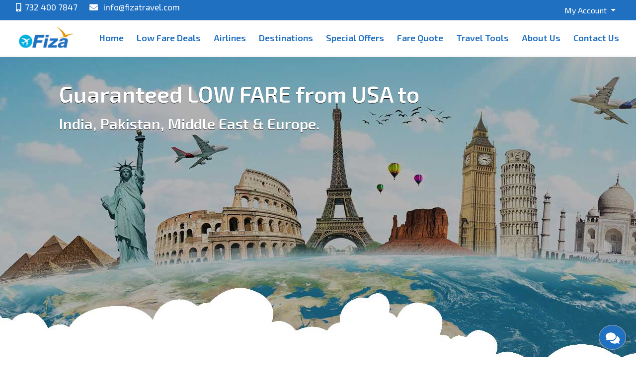

--- FILE ---
content_type: text/html; charset=UTF-8
request_url: http://fizatravel.com/
body_size: 5624
content:
<!DOCTYPE html>
<html lang="en">

<head>
    <meta charset="UTF-8">
    <meta http-equiv="X-UA-Compatible" content="IE=edge">
    <meta name="viewport" content="width=, initial-scale=1.0">
    <title>Fizatravel</title>
    <link rel="preconnect" href="https://fonts.gstatic.com">
<link href="https://fonts.googleapis.com/css2?family=Exo+2:wght@300;400;500;600;700&family=Noto+Sans+HK:wght@300;400;500;700;900&display=swap" rel="stylesheet">  <!--Google Font-->
    <link href="https://cdn.jsdelivr.net/npm/bootstrap@5.0.0-beta3/dist/css/bootstrap.min.css" rel="stylesheet">
    <link rel="stylesheet" href="https://pro.fontawesome.com/releases/v5.10.0/css/all.css" />
    <link rel="stylesheet" href="http://fizatravel.com/assets/css/style.css?ver=2.6/">
    <script src="https://www.google.com/recaptcha/api.js"></script>

</head>
<body>
    <!--================================================ nav =======================================================-->
    <div class="container-fluid top_nav">
        <div class="row">
            <div class="col-lg-6 col-12 col-sm-9 col-md-7 ">
                <div class="phone_email">
            <a class="a_header" href="tel:732 400 7847">  <span class="nav_head"> <i class="fas fa-mobile-alt"></i>732 400 7847</span> </a>
            <a class="a_header" href="mailto:info@labtron.com"><span class="nav_head"> <i class="fas fa-envelope"></i>  info@fizatravel.com</span></a>
            </div>
            </div>
            <div class="col-lg-6 col-12 col-sm-3  col-md-5 hide_mobile">
          
                <div class="text_button">

                    <button class="btn  dropdown">
                        <a class="btn dropdown-toggle btn_size" href="#" role="button" id="dropdownMenuLink"
                            data-bs-toggle="dropdown" aria-expanded="false">
                           My Account
                        </a>
                        <ul class="dropdown-menu" aria-labelledby="dropdownMenuLink" style="z-index: 9999;">
                            <li><a class="dropdown-item" >Login</a></li>
                            <li><a class="dropdown-item">Register with us</a></li>
                            <li><a class="dropdown-item">My Booking</a></li>
                            <li><a class="dropdown-item">Tour Packages</a></li>
                            <li><a class="dropdown-item">Hotel Booking</a></li>
                            <li><a class="dropdown-item">Cancel Booking</a></li>
                            <li><a class="dropdown-item">Print E-Tickets</a></li>
                            <li><a class="dropdown-item">Custom Tour Plan</a></li>
                        </ul>
                    </button>
                </div>
            </div>
        </div>
    </div>
    <!--================================================ navbar =======================================================-->
    <span class="screen-darken"></span>
    <div class="container-fluid mobile_navbar sticky-top d-lg-none">
        <!-----Mobile----->
        <div class="row">
            <div class="col-6">
                <a href="index.php"><img src="http://fizatravel.com/assets/images/logo.png" class="mobile_logo" alt=""></a>
            </div>
            <div class="col-6 float-right">
     
                        <button data-trigger="navbar_main" class="d-lg-none btn bar_btn " type="button"><i
                                class="fas fa-bars"></i></button>
            </div>
        </div>
    </div>
    <!-----Mobile----->
    <nav id="navbar_main" class="mobile-offcanvas navbar navbar-expand-lg nav_bar  sticky-top">
        <div class="container-fluid">
            <div class="offcanvas-header ">
                <button class="btn-close float-end"></button>
            </div>
            <a class="navbar-brand" href="index.php"><img src="http://fizatravel.com/assets/images/logo.png" class="desktop_logo" alt=""></a>
            <ul class="navbar-nav navbar_item">
                <li class="nav-item"><a class="nav-link" style="color: #2070c2;" href="http://fizatravel.com/"> Home</a></li>
                <li class="nav-item"><a class="nav-link" style="color: #2070c2;" href="http://fizatravel.com/low-fare-deals"> Low Fare Deals </a></li>
                <li class="nav-item"><a class="nav-link" style="color: #2070c2;" href="http://fizatravel.com/airlines"> Airlines </a></li>
                <li class="nav-item"><a class="nav-link" style="color: #2070c2;" href="http://fizatravel.com/destination">Destinations</a></li>
                <li class="nav-item"><a class="nav-link" style="color: #2070c2;" href="http://fizatravel.com/specialoffers"> Special Offers</a>
                    <li class="nav-item"><a class="nav-link" style="color: #2070c2;" href="http://fizatravel.com/farequote"> Fare Quote </a></li>
                    <li class="nav-item"><a class="nav-link" style="color: #2070c2;" href="http://fizatravel.com/traveltools"> Travel Tools</a></li>
                    <li class="nav-item"><a class="nav-link" style="color: #2070c2;" href="http://fizatravel.com/about-us"> About Us</a></li>
                    <li class="nav-item"><a class="nav-link" style="color: #2070c2;" href="http://fizatravel.com/contact-us">Contact Us</a>
                </li>
            </ul>
        </div> <!-- container-fluid.// -->
    </nav>

<!--=======================================================  Banner  ===========================================================-->
<div class="container-fluid banner">
<div class="col-lg-12 bannerimg">
 <div class="row">
     <div class="col-lg-1"></div>
     <div class="col-lg-8">
         <h2 class="banner_text1">Guaranteed LOW FARE from USA to</h2>
         <h6 class="banner_text2">India, Pakistan, Middle East & Europe.</h6>
     </div>
     <div class="col-lg-3"></div>
 </div>
</div>
</div>




<div class="container search_flight_box">
    <form action="http://fizatravel.com/flightquote" method="post" >
    <div class="row">
        <p class="search_flight_heading"> Flights</p>
    <div class="col-lg-4 col-md-6 input_box">
       <p class="search_lable"> <i class="fas fa-user-tie sf"></i>  Name</p>
        <input type="text" class="form-control sf_input" name="fname" id="fname" aria-describedby="passwordHelpInline" placeholder="Name" required="required">
       </div>
        <div class="col-lg-4 col-md-6 input_box">
       <p class="search_lable"> <i class="fas fa-phone-alt sf"></i>  Phone</p>
        <input type="number" class="form-control sf_input" name="fphone" id="fphone" aria-describedby="passwordHelpInline" placeholder="Phone" required="required">
       </div>
        <div class="col-lg-4 col-md-6 input_box">
       <p class="search_lable"> <i class="far fa-envelope sf"></i>  Email</p>
        <input type="email" class="form-control sf_input" name="femail" id="femail" aria-describedby="passwordHelpInline" placeholder="Email" required="required">
       </div>
       <div class="col-lg-4 col-md-6 input_box">
       <p class="search_lable"> <i class="fas fa-plane-departure sf"></i>  Departure airport</p>
        <input type="text" class="form-control sf_input" name="departure" id="departure" aria-describedby="passwordHelpInline" placeholder="Departure airpot" required="required">
       </div>
       <div class="col-lg-4 col-md-6 input_box">
       <p class="search_lable"><i class="fas fa-plane-arrival sf"></i>  Arrival airport</p>
        <input type="text" class="form-control sf_input" name="arrival" id="arrival"  aria-describedby="passwordHelpInline" placeholder="Arrival airpot" required="required">
       </div>
       <div class="col-lg-2 col-md-6">
           <p class="search_lable"><i class="far fa-calendar-alt sf"></i> Depart</p>
       <input type="date" id="dedate" name="dedate" class="form-control date_input" required="required">
       </div>
       <div class="col-lg-2 col-md-6">
           <p class="search_lable"><i class="far fa-calendar-alt sf"></i> Return</p>
       <input type="date" id="redate" name="redate" class="form-control date_input" >
       </div>
        <div class="col-lg-5 "> 
            <p class="search_lable"><i class="fas fa-users sf"></i> Passengers</p>
            <select class="form-control passanger_select" id="infant" name="infant" required="required">
                <option value="" disabled="" selected="">Infant(0-2)</option>
                <option value="0">0</option>
                <option value="1">1</option>
                <option value="2">2</option>
                <option value="3">3</option>
                <option value="4">4</option>
                <option value="5">5</option>
                <option value="6">6</option>
                <option value="7">7</option>
                <option value="8">8</option>
                <option value="9">9</option>
                <option value="10">10</option>
            </select> 

            <select class="form-control passanger_select" id="child" name="child" required="required">
                <option value="" disabled="" selected="">Child(2-11)</option>
                <option value="0">0</option>
                <option value="1">1</option>
                <option value="2">2</option>
                <option value="3">3</option>
                <option value="1">4</option>
                <option value="1">5</option>
                <option value="2">6</option>
                <option value="3">7</option>
                <option value="3">8</option>
                <option value="1">9</option>
                <option value="3">10</option>
            </select> 

            <select class="form-control passanger_select" id="adult" name="adult" required="required">
                <option value="" disabled="" selected="">Adult 12+</option>
                <option value="0">0</option>
                <option value="1">1</option>
                <option value="2">2</option>
                <option value="3">3</option>
                <option value="1">4</option>
                <option value="1">5</option>
                <option value="2">6</option>
                <option value="3">7</option>
                <option value="3">8</option>
                <option value="3">9</option>
                <option value="3">10</option>
            </select> 

    </div>
    <div class="col-lg-3"> 
        <p class="search_lable"><i class="fas fa-plane sf"></i> Trip</p>
        <div class="form-check select_checkbox">
            <input class="form-check-input" type="radio" name="trip" id="trip1" value="One Way" checked>
            <label class="form-check-label" for="exampleRadios2">
                One Way
            </label>
       </div>
        <div class="form-check select_checkbox">
            <input class="form-check-input" type="radio" name="trip" id="trip2" value="Return" >
            <label class="form-check-label" for="exampleRadios1">
              Return
            </label>
          </div>
    </div>
       <div class="g-recaptcha" data-sitekey="6LfdSJgpAAAAAOZQ-MfBkmp-LSKrk2YXR3m5mlDW" data-callback="correctCaptcha"></div>
    <div class="col-lg-4 text-center"> 
        <button type="submit" class="btn submit_btn">Submit</button>
    </div>

       
    </div>
    </form>
</div>

<!--======================================================= Popular Destinations  ===========================================================-->

<!--======================================================= Popular Destinations  ===========================================================-->

<p class="heading">Popular Destinations</p>
<div class="container">
    <div class="row">

    <div class="col-lg-4 col-md-6">
    <div class="destination_box ">
      <img src="assets/images/najaf.jpg" class="destination_img" alt="">
      <a class="country_link">  <div class="country_subbox">Najaf Iraq</div></a>
    </div>
</div>   

<div class="col-lg-4 col-md-6">
    <div class="destination_box ">
      <img src="assets/images/qatar.jpg" class="destination_img" alt="">
     <a class="country_link"> <div class="country_subbox">Qatar</div></a>
    </div>
</div>


<div class="col-lg-4 col-md-6">
    <div class="destination_box ">
      <img src="assets/images/saudi.jpg" class="destination_img" alt="">
      <a class="country_link">  <div class="country_subbox">Saudi</div></a>
    </div>
</div>


<div class="col-lg-4 col-md-6">
    <div class="destination_box ">
      <img src="assets/images/america.jpg" class="destination_img" alt="">
      <a class="country_link">  <div class="country_subbox">America</div></a>
    </div>
</div>

<div class="col-lg-4 col-md-6">
            <div class="destination_box ">
              <img src="assets/images/dubai.jpg" class="destination_img" alt="">
              <a class="country_link"> <div class="country_subbox">  Dubai</div></a>
            </div>
        </div>
        
<div class="col-lg-4 col-md-6">
    <div class="destination_box">
      <img src="assets/images/istanbul.jpg" class="destination_img" alt="">
      <a class="country_link"> <div class="country_subbox">Istanbul</div></a>
    </div>
</div>

       
<p class="view_offer"><a href="http://fizatravel.com/destination" class="view_offer">View Destinations</a></p>
    </div>
</div>        
<!--=======================================================  Special Offer  ===========================================================-->

<p class="heading">Special Offers</p>
<div class="container">
    <div class="row">
<p class="subhead_text">Special Offer: Fiza travel has discount fare deals to make your trip more affordable.</p>
<div class="col-lg-4 col-md-6 desti_box">
    <div class="scroll_height">
        <p class="li_head">New York to India</p>
        <ul>
            <li class="li_list text_drt"><a href="" class="text_drt">Ahmedabad <span class="special_price">$700</span></a></li>
            <li class="li_list text_drt"><a href="" class="text_drt">Bangalore <span class="special_price">$700</span></a></li>
            <li class="li_list text_drt"><a href="" class="text_drt">Chennai <span class="special_price">$700</span></a></li>
            <li class="li_list text_drt"><a href="" class="text_drt">Cochin <span class="special_price">$700</span></a></li>
            <li class="li_list text_drt"><a href="" class="text_drt">Coimbatore <span class="special_price">$700</span></a></li>
            <li class="li_list text_drt"><a href="" class="text_drt">Hyderabad <span class="special_price">$400</span></a></li>
            <li class="li_list text_drt"><a href="" class="text_drt">Kolkata <span class="special_price">$650</span></a></li>
            <li class="li_list text_drt"><a href="" class="text_drt">Mumbai <span class="special_price">$700</span></a></li>
            <li class="li_list text_drt"><a href="" class="text_drt">New Delhi <span class="special_price">$700</span></a></li>
            <li class="li_list text_drt"><a href="" class="text_drt">Trivendrum <span class="special_price">$600</span></a></li>
          </ul>
    </div>
</div>

<div class="col-lg-4 col-md-6 desti_box">
    <div class="scroll_height">
        <p class="li_head">Washington DC to India</p>
        <ul>
        <li class="li_list text_drt"><a href="" class="text_drt">Ahmedabad <span class="special_price">$600</span></a></li>
            <li class="li_list text_drt"><a href="" class="text_drt">Bangalore <span class="special_price">$600</span></a></li>
            <li class="li_list text_drt"><a href="" class="text_drt">Chennai <span class="special_price">$700</span></a></li>
            <li class="li_list text_drt"><a href="" class="text_drt">Cochin <span class="special_price">$700</span></a></li>
            <li class="li_list text_drt"><a href="" class="text_drt">Coimbatore <span class="special_price">$700</span></a></li>
            <li class="li_list text_drt"><a href="" class="text_drt">Hyderabad <span class="special_price">$400</span></a></li>
            <li class="li_list text_drt"><a href="" class="text_drt">Kolkata <span class="special_price">$650</span></a></li>
            <li class="li_list text_drt"><a href="" class="text_drt">Mumbai <span class="special_price">$700</span></a></li>
            <li class="li_list text_drt"><a href="" class="text_drt">New Delhi <span class="special_price">$700</span></a></li>
            <li class="li_list text_drt"><a href="" class="text_drt">Trivendrum <span class="special_price">$600</span></a></li>
          </ul>
    </div>
</div>

<div class="col-lg-4 col-md-6 desti_box">
    <div class="scroll_height">
        <p class="li_head">Chicago to India</p>
        <ul>
        <li class="li_list text_drt"><a href="" class="text_drt">Ahmedabad <span class="special_price">$600</span></a></li>
            <li class="li_list text_drt"><a href="" class="text_drt">Bangalore <span class="special_price">$600</span></a></li>
            <li class="li_list text_drt"><a href="" class="text_drt">Chennai <span class="special_price">$700</span></a></li>
            <li class="li_list text_drt"><a href="" class="text_drt">Cochin <span class="special_price">$700</span></a></li>
            <li class="li_list text_drt"><a href="" class="text_drt">Coimbatore <span class="special_price">$700</span></a></li>
            <li class="li_list text_drt"><a href="" class="text_drt">Hyderabad <span class="special_price">$400</span></a></li>
            <li class="li_list text_drt"><a href="" class="text_drt">Kolkata <span class="special_price">$650</span></a></li>
            <li class="li_list text_drt"><a href="" class="text_drt">Mumbai <span class="special_price">$700</span></a></li>
            <li class="li_list text_drt"><a href="" class="text_drt">New Delhi <span class="special_price">$700</span></a></li>
            <li class="li_list text_drt"><a href="" class="text_drt">Trivendrum <span class="special_price">$600</span></a></li>
          </ul>
    </div>
</div>


<div class="col-lg-4 col-md-6 desti_box">
    <div class="scroll_height">
        <p class="li_head">New York to Pakistan</p>
        <ul>
            <li class="li_list text_drt"><a href="" class="text_drt">Islamabad <span class="special_price">$600</span></a></li>
            <li class="li_list text_drt"><a href="" class="text_drt">Karachi <span class="special_price">$450</span></a></li>
            <li class="li_list text_drt"><a href="" class="text_drt">Lahore <span class="special_price">$550</span></a></li>
            <li class="li_list text_drt"><a href="" class="text_drt">Peshwar <span class="special_price">$650</span></a></li>
          </ul>
    </div>
</div>



<div class="col-lg-4 col-md-6 desti_box">
    <div class="scroll_height">
        <p class="li_head">Washington DC to Pakistan</p>
        <ul>
            <li class="li_list text_drt"><a href="" class="text_drt">Islamabad <span class="special_price">$550</span></a></li>
            <li class="li_list text_drt"><a href="" class="text_drt">Karachi <span class="special_price">$450</span></a></li>
            <li class="li_list text_drt"><a href="" class="text_drt">Lahore <span class="special_price">$450</span></a></li>
            <li class="li_list text_drt"><a href="" class="text_drt">Peshwar <span class="special_price">$650</span></a></li>
          </ul>
    </div>
</div>


<div class="col-lg-4 col-md-6 desti_box">
    <div class="scroll_height">
        <p class="li_head">Chicago to Pakistan</p>
        <ul>
            <li class="li_list text_drt"><a href="" class="text_drt">Islamabad <span class="special_price">$550</span></a></li>
            <li class="li_list text_drt"><a href="" class="text_drt">Karachi <span class="special_price">$450</span></a></li>
            <li class="li_list text_drt"><a href="" class="text_drt">Lahore <span class="special_price">$450</span></a></li>
            <li class="li_list text_drt"><a href="" class="text_drt">Peshwar <span class="special_price">$650</span></a></li>
          </ul>
    </div>
</div>
<p class="view_offer"><a href="http://fizatravel.com/specialoffers" class="view_offer">View Offer</a></p>
</div>
</div>

<!--=======================================================  Fare Enquiry Form  ===========================================================-->
<div class="container-fluid fare_enquiry">
<div class="container">
    <h5 class="heading2 ">Fare Enquiry</h5>
    <div class="row">
<form action="http://fizatravel.com/farequote_form" method="post" >
<div class="row index_form">
    <div class="col-lg-6  col-md-6 fe_form_div">
        <label  class="lab_text" style="color: #ffff;">Name</label>
        <input type="text" class="form-control fe_form" name="name" id="name"  required="required">
    </div>
    <div class="col-lg-6 col-md-6 fe_form_div">
        <label  class="lab_text" style="color: #ffff;">Phone</label>
        <input type="number" class="form-control fe_form" name="phone" id="phone"  required="required">
    </div>

    <div class="col-lg-6 col-md-6 fe_form_div">
        <label  class="lab_text" style="color: #ffff;">Email</label>
        <input type="email" class="form-control fe_form" name="email" id="email"  required="required">
    </div>
    <div class="col-lg-6 col-md-6 fe_form_div">
        <label  class="lab_text" style="color: #ffff;">Message</label>
        <input type="text" class="form-control fe_form" name="message" id="message"  required="required">
    </div>                     
    <div class="col-lg-6 col-md-6 fe_form_div">
        <label  class="lab_text"  style="color: #ffff;">Traveling From</label>
        <input type="text" class="form-control fe_form" name="from" id="from"  required="required">
    </div>                 
    <div class="col-lg-6 col-md-6 fe_form_div">
        <label  class="lab_text"  style="color: #ffff;">To</label>
        <input type="text" class="form-control fe_form" name="to" id="to"  required="required">
    </div>
    <div class="col-lg-6 col-md-6 fe_form_div">
        <label  class="lab_text" style="color: #ffff;">Fare Type</label>
        <select class="form-control" name="faretype" id="faretype" >
            <option>One Way</option>
            <option>Round Trip</option>
        </select>
    </div>                 
    <div class="col-lg-6 col-md-6 fe_form_div">
        <label  class="lab_text"  style="color: #ffff;">Date</label>
       <input type="date" class="form-control fe_form" name="faredate" id="faredate"  required="required">
    </div>

<div class="g-recaptcha" data-sitekey="6LfdSJgpAAAAAOZQ-MfBkmp-LSKrk2YXR3m5mlDW" data-callback="correctCaptcha"></div>
    <div class="text-center">
        <button type="submit" class="btn fare_button" >Submit</button>
    </div>

</div>
        </form>
</div>
</div>
</div>
<script>
    var correctCaptcha = function(response) {
		if(response.length==0){
			alert('Please verify captcha');
		}else{
			document.getElementById("form_submit_reg").removeAttribute("disabled"); 
		}
    }

</script>

<!--============================================================== Footer ========================================================================-->

<button class="open-button" onclick="openForm()"><i class="fas fa-comments"></i></button>  <!----Leave message-->

<div class="form-popup" id="myForm">
    <form action="http://fizatravel.com/quick_enquiry" method="post" class="form-container">
        <p class="leave_msg">Quick Enquiry</p>
        <button type="button" class="btn cancel" onclick="closeForm()"><i class="fas fa-times"></i></button>
        <input type="text" class="form-control msg_inpit" name="qename" id="qename" placeholder="Name" required="required" style="border-left: #e99400 2px solid;border-bottom: #e99400 2px solid;">
        <span class="err_message"></span> 
        <input type="number" name="qephone" class="form-control msg_inpit" id="qephone" placeholder="Phone" required="required">
        <span class="err_message"></span>
        <input type="text" name="qemail" class="form-control msg_inpit" id="qemail" placeholder="Email" required="required" style="border-left: #e99400 2px solid;border-bottom: #e99400 2px solid;">
        <span class="err_message"></span>
        <textarea type="text" name="qemess" class="form-control msg_inpit" id="qemess" placeholder="Type your message here" required="required"></textarea>
        <span class="err_message"></span>
        <!--<input type="text" class="form-control msg_inpit" placeholder="Name">
        <input type="type" class="form-control msg_inpit" placeholder="Phone">
        <input type="email" class="form-control msg_inpit" placeholder="Email">
        <textarea class="form-control msg_inpit" placeholder="Type your message here"
            id="exampleFormControlTextarea1" rows="2"></textarea>-->
            <div class="g-recaptcha" data-sitekey="6LfdSJgpAAAAAOZQ-MfBkmp-LSKrk2YXR3m5mlDW" data-callback="correctCaptcha"></div>
        <div class="text-center">
            <button type="submit" class="btn message_send">Send</button>
        </div>
    </form>
</div>


<footer class="site-footer">
    <div class="container">
        <div class="row">
         <div class="col-lg-3 col-md-6">
                <h6 class="footer_head">About Us</h6>
                <p class="footer_text">Lowest fare flights, Low fare flights, best fare flights, Cheap Fare flights, Best fare 
                    Deals, low fare offer to Delhi, Lowest fare to Mumbai, Lowest fare to karachi, Lowest fare offer to Lahore,
                     Cheapest fare offer to Dubai.
                </p>
            </div>

            <div class="col-lg-3 col-sm-12 col-md-3 pl-2 pr-2">
                <h6 class="footer_head">Address</h6>
                <table>
                    <tr>
                        <td><i class="far fa-envelope footer_icon"></i></td>
                        <td>info@fizatravel.com</td>
                    </tr>
                    <tr>
                        <td><i class="fas fa-phone-alt footer_icon"></i></td>
                        <td>732 400 7847</td>
                    </tr>
                    <tr>
                        <td><i class="fas fa-map-marker-alt footer_icon"></i></td>
                        <td> 15 Prospect Lane Suite #B5 Colonia New Jersey 07067. </td>
                    </tr>
                </table>
            </div>

            <div class=" col-md-3">
                <h6 class="footer_head">Support & Help</h6>
                <ul class="footer-links">
                    <a href="http://fizatravel.com/about-us" class="a_tag"><li class="a_tag">About Us</li></a>
                    <li><a href="" class="a_tag">Feedbacks</a></li>
                    <li><a href="" class="a_tag">Use Cases</a></li>
                    <li><a href="" class="a_tag">Discount</a></li>
                    <li><a href="" class="a_tag">Branding Offers</a></li>
                </ul>
            </div>

            <div class=" col-md-3">
                <h6 class="footer_head"></h6>
                <ul class="footer-links">
                    <li><a href="" class="a_tag">FAQ</a></li>
                    <li><a href="" class="a_tag">Blog</a></li>
                    <li><a href="" class="a_tag">Advertise us</a></li>
                    <li><a href="" class="a_tag">Vacations</a></li>
                    <li><a href="contactus.php" class="a_tag">Contact us</a></li>
                </ul>
            </div>


            <div class="col-md-12 col-sm-12 col-xs-12 test-center mt-2">
                <hr>
                <p class="copyright-text">Copyright &copy; fizatravel.com 2021 All Rights Reserved </p>
            </div>
        </div>
    </div>
</footer>

<!--==============================================================  js links  ========================================================================-->
<script>
    var correctCaptcha = function(response) {
		if(response.length==0){
			alert('Please verify captcha');
		}else{
			document.getElementById("form_submit_reg").removeAttribute("disabled"); 
		}
    }


 $(document).ready(function() {
      $('body').on('click', '.refresh_captcha', function() {
         $.ajax({
            url: "http://fizatravel.com/ajax/ajax_getnewcaptcha",
            success: function(data) {
               // console.log(data);
               $('.captcha_image').html(data);
            }
         });
      });
      });
</script>
<script src="https://code.jquery.com/jquery-3.6.0.js"></script>
<script src="http://fizatravel.com/assets/js/js.js?ver=2.6"></script>
<script>
 $( "#error_delay_fade" ).fadeIn().delay( 5000 ).fadeOut();
function api_type(type){             //****Added to cart***/
$.notify("Thank you for contacting us, we will get back to you soon.", {type:type});
}
</script>
<script src="https://cdn.jsdelivr.net/npm/bootstrap@5.0.0-beta3/dist/js/bootstrap.bundle.min.js"></script>
</html>

--- FILE ---
content_type: text/html; charset=utf-8
request_url: https://www.google.com/recaptcha/api2/anchor?ar=1&k=6LfdSJgpAAAAAOZQ-MfBkmp-LSKrk2YXR3m5mlDW&co=aHR0cDovL2ZpemF0cmF2ZWwuY29tOjgw&hl=en&v=PoyoqOPhxBO7pBk68S4YbpHZ&size=normal&anchor-ms=20000&execute-ms=30000&cb=ibmi4u1v1g49
body_size: 49424
content:
<!DOCTYPE HTML><html dir="ltr" lang="en"><head><meta http-equiv="Content-Type" content="text/html; charset=UTF-8">
<meta http-equiv="X-UA-Compatible" content="IE=edge">
<title>reCAPTCHA</title>
<style type="text/css">
/* cyrillic-ext */
@font-face {
  font-family: 'Roboto';
  font-style: normal;
  font-weight: 400;
  font-stretch: 100%;
  src: url(//fonts.gstatic.com/s/roboto/v48/KFO7CnqEu92Fr1ME7kSn66aGLdTylUAMa3GUBHMdazTgWw.woff2) format('woff2');
  unicode-range: U+0460-052F, U+1C80-1C8A, U+20B4, U+2DE0-2DFF, U+A640-A69F, U+FE2E-FE2F;
}
/* cyrillic */
@font-face {
  font-family: 'Roboto';
  font-style: normal;
  font-weight: 400;
  font-stretch: 100%;
  src: url(//fonts.gstatic.com/s/roboto/v48/KFO7CnqEu92Fr1ME7kSn66aGLdTylUAMa3iUBHMdazTgWw.woff2) format('woff2');
  unicode-range: U+0301, U+0400-045F, U+0490-0491, U+04B0-04B1, U+2116;
}
/* greek-ext */
@font-face {
  font-family: 'Roboto';
  font-style: normal;
  font-weight: 400;
  font-stretch: 100%;
  src: url(//fonts.gstatic.com/s/roboto/v48/KFO7CnqEu92Fr1ME7kSn66aGLdTylUAMa3CUBHMdazTgWw.woff2) format('woff2');
  unicode-range: U+1F00-1FFF;
}
/* greek */
@font-face {
  font-family: 'Roboto';
  font-style: normal;
  font-weight: 400;
  font-stretch: 100%;
  src: url(//fonts.gstatic.com/s/roboto/v48/KFO7CnqEu92Fr1ME7kSn66aGLdTylUAMa3-UBHMdazTgWw.woff2) format('woff2');
  unicode-range: U+0370-0377, U+037A-037F, U+0384-038A, U+038C, U+038E-03A1, U+03A3-03FF;
}
/* math */
@font-face {
  font-family: 'Roboto';
  font-style: normal;
  font-weight: 400;
  font-stretch: 100%;
  src: url(//fonts.gstatic.com/s/roboto/v48/KFO7CnqEu92Fr1ME7kSn66aGLdTylUAMawCUBHMdazTgWw.woff2) format('woff2');
  unicode-range: U+0302-0303, U+0305, U+0307-0308, U+0310, U+0312, U+0315, U+031A, U+0326-0327, U+032C, U+032F-0330, U+0332-0333, U+0338, U+033A, U+0346, U+034D, U+0391-03A1, U+03A3-03A9, U+03B1-03C9, U+03D1, U+03D5-03D6, U+03F0-03F1, U+03F4-03F5, U+2016-2017, U+2034-2038, U+203C, U+2040, U+2043, U+2047, U+2050, U+2057, U+205F, U+2070-2071, U+2074-208E, U+2090-209C, U+20D0-20DC, U+20E1, U+20E5-20EF, U+2100-2112, U+2114-2115, U+2117-2121, U+2123-214F, U+2190, U+2192, U+2194-21AE, U+21B0-21E5, U+21F1-21F2, U+21F4-2211, U+2213-2214, U+2216-22FF, U+2308-230B, U+2310, U+2319, U+231C-2321, U+2336-237A, U+237C, U+2395, U+239B-23B7, U+23D0, U+23DC-23E1, U+2474-2475, U+25AF, U+25B3, U+25B7, U+25BD, U+25C1, U+25CA, U+25CC, U+25FB, U+266D-266F, U+27C0-27FF, U+2900-2AFF, U+2B0E-2B11, U+2B30-2B4C, U+2BFE, U+3030, U+FF5B, U+FF5D, U+1D400-1D7FF, U+1EE00-1EEFF;
}
/* symbols */
@font-face {
  font-family: 'Roboto';
  font-style: normal;
  font-weight: 400;
  font-stretch: 100%;
  src: url(//fonts.gstatic.com/s/roboto/v48/KFO7CnqEu92Fr1ME7kSn66aGLdTylUAMaxKUBHMdazTgWw.woff2) format('woff2');
  unicode-range: U+0001-000C, U+000E-001F, U+007F-009F, U+20DD-20E0, U+20E2-20E4, U+2150-218F, U+2190, U+2192, U+2194-2199, U+21AF, U+21E6-21F0, U+21F3, U+2218-2219, U+2299, U+22C4-22C6, U+2300-243F, U+2440-244A, U+2460-24FF, U+25A0-27BF, U+2800-28FF, U+2921-2922, U+2981, U+29BF, U+29EB, U+2B00-2BFF, U+4DC0-4DFF, U+FFF9-FFFB, U+10140-1018E, U+10190-1019C, U+101A0, U+101D0-101FD, U+102E0-102FB, U+10E60-10E7E, U+1D2C0-1D2D3, U+1D2E0-1D37F, U+1F000-1F0FF, U+1F100-1F1AD, U+1F1E6-1F1FF, U+1F30D-1F30F, U+1F315, U+1F31C, U+1F31E, U+1F320-1F32C, U+1F336, U+1F378, U+1F37D, U+1F382, U+1F393-1F39F, U+1F3A7-1F3A8, U+1F3AC-1F3AF, U+1F3C2, U+1F3C4-1F3C6, U+1F3CA-1F3CE, U+1F3D4-1F3E0, U+1F3ED, U+1F3F1-1F3F3, U+1F3F5-1F3F7, U+1F408, U+1F415, U+1F41F, U+1F426, U+1F43F, U+1F441-1F442, U+1F444, U+1F446-1F449, U+1F44C-1F44E, U+1F453, U+1F46A, U+1F47D, U+1F4A3, U+1F4B0, U+1F4B3, U+1F4B9, U+1F4BB, U+1F4BF, U+1F4C8-1F4CB, U+1F4D6, U+1F4DA, U+1F4DF, U+1F4E3-1F4E6, U+1F4EA-1F4ED, U+1F4F7, U+1F4F9-1F4FB, U+1F4FD-1F4FE, U+1F503, U+1F507-1F50B, U+1F50D, U+1F512-1F513, U+1F53E-1F54A, U+1F54F-1F5FA, U+1F610, U+1F650-1F67F, U+1F687, U+1F68D, U+1F691, U+1F694, U+1F698, U+1F6AD, U+1F6B2, U+1F6B9-1F6BA, U+1F6BC, U+1F6C6-1F6CF, U+1F6D3-1F6D7, U+1F6E0-1F6EA, U+1F6F0-1F6F3, U+1F6F7-1F6FC, U+1F700-1F7FF, U+1F800-1F80B, U+1F810-1F847, U+1F850-1F859, U+1F860-1F887, U+1F890-1F8AD, U+1F8B0-1F8BB, U+1F8C0-1F8C1, U+1F900-1F90B, U+1F93B, U+1F946, U+1F984, U+1F996, U+1F9E9, U+1FA00-1FA6F, U+1FA70-1FA7C, U+1FA80-1FA89, U+1FA8F-1FAC6, U+1FACE-1FADC, U+1FADF-1FAE9, U+1FAF0-1FAF8, U+1FB00-1FBFF;
}
/* vietnamese */
@font-face {
  font-family: 'Roboto';
  font-style: normal;
  font-weight: 400;
  font-stretch: 100%;
  src: url(//fonts.gstatic.com/s/roboto/v48/KFO7CnqEu92Fr1ME7kSn66aGLdTylUAMa3OUBHMdazTgWw.woff2) format('woff2');
  unicode-range: U+0102-0103, U+0110-0111, U+0128-0129, U+0168-0169, U+01A0-01A1, U+01AF-01B0, U+0300-0301, U+0303-0304, U+0308-0309, U+0323, U+0329, U+1EA0-1EF9, U+20AB;
}
/* latin-ext */
@font-face {
  font-family: 'Roboto';
  font-style: normal;
  font-weight: 400;
  font-stretch: 100%;
  src: url(//fonts.gstatic.com/s/roboto/v48/KFO7CnqEu92Fr1ME7kSn66aGLdTylUAMa3KUBHMdazTgWw.woff2) format('woff2');
  unicode-range: U+0100-02BA, U+02BD-02C5, U+02C7-02CC, U+02CE-02D7, U+02DD-02FF, U+0304, U+0308, U+0329, U+1D00-1DBF, U+1E00-1E9F, U+1EF2-1EFF, U+2020, U+20A0-20AB, U+20AD-20C0, U+2113, U+2C60-2C7F, U+A720-A7FF;
}
/* latin */
@font-face {
  font-family: 'Roboto';
  font-style: normal;
  font-weight: 400;
  font-stretch: 100%;
  src: url(//fonts.gstatic.com/s/roboto/v48/KFO7CnqEu92Fr1ME7kSn66aGLdTylUAMa3yUBHMdazQ.woff2) format('woff2');
  unicode-range: U+0000-00FF, U+0131, U+0152-0153, U+02BB-02BC, U+02C6, U+02DA, U+02DC, U+0304, U+0308, U+0329, U+2000-206F, U+20AC, U+2122, U+2191, U+2193, U+2212, U+2215, U+FEFF, U+FFFD;
}
/* cyrillic-ext */
@font-face {
  font-family: 'Roboto';
  font-style: normal;
  font-weight: 500;
  font-stretch: 100%;
  src: url(//fonts.gstatic.com/s/roboto/v48/KFO7CnqEu92Fr1ME7kSn66aGLdTylUAMa3GUBHMdazTgWw.woff2) format('woff2');
  unicode-range: U+0460-052F, U+1C80-1C8A, U+20B4, U+2DE0-2DFF, U+A640-A69F, U+FE2E-FE2F;
}
/* cyrillic */
@font-face {
  font-family: 'Roboto';
  font-style: normal;
  font-weight: 500;
  font-stretch: 100%;
  src: url(//fonts.gstatic.com/s/roboto/v48/KFO7CnqEu92Fr1ME7kSn66aGLdTylUAMa3iUBHMdazTgWw.woff2) format('woff2');
  unicode-range: U+0301, U+0400-045F, U+0490-0491, U+04B0-04B1, U+2116;
}
/* greek-ext */
@font-face {
  font-family: 'Roboto';
  font-style: normal;
  font-weight: 500;
  font-stretch: 100%;
  src: url(//fonts.gstatic.com/s/roboto/v48/KFO7CnqEu92Fr1ME7kSn66aGLdTylUAMa3CUBHMdazTgWw.woff2) format('woff2');
  unicode-range: U+1F00-1FFF;
}
/* greek */
@font-face {
  font-family: 'Roboto';
  font-style: normal;
  font-weight: 500;
  font-stretch: 100%;
  src: url(//fonts.gstatic.com/s/roboto/v48/KFO7CnqEu92Fr1ME7kSn66aGLdTylUAMa3-UBHMdazTgWw.woff2) format('woff2');
  unicode-range: U+0370-0377, U+037A-037F, U+0384-038A, U+038C, U+038E-03A1, U+03A3-03FF;
}
/* math */
@font-face {
  font-family: 'Roboto';
  font-style: normal;
  font-weight: 500;
  font-stretch: 100%;
  src: url(//fonts.gstatic.com/s/roboto/v48/KFO7CnqEu92Fr1ME7kSn66aGLdTylUAMawCUBHMdazTgWw.woff2) format('woff2');
  unicode-range: U+0302-0303, U+0305, U+0307-0308, U+0310, U+0312, U+0315, U+031A, U+0326-0327, U+032C, U+032F-0330, U+0332-0333, U+0338, U+033A, U+0346, U+034D, U+0391-03A1, U+03A3-03A9, U+03B1-03C9, U+03D1, U+03D5-03D6, U+03F0-03F1, U+03F4-03F5, U+2016-2017, U+2034-2038, U+203C, U+2040, U+2043, U+2047, U+2050, U+2057, U+205F, U+2070-2071, U+2074-208E, U+2090-209C, U+20D0-20DC, U+20E1, U+20E5-20EF, U+2100-2112, U+2114-2115, U+2117-2121, U+2123-214F, U+2190, U+2192, U+2194-21AE, U+21B0-21E5, U+21F1-21F2, U+21F4-2211, U+2213-2214, U+2216-22FF, U+2308-230B, U+2310, U+2319, U+231C-2321, U+2336-237A, U+237C, U+2395, U+239B-23B7, U+23D0, U+23DC-23E1, U+2474-2475, U+25AF, U+25B3, U+25B7, U+25BD, U+25C1, U+25CA, U+25CC, U+25FB, U+266D-266F, U+27C0-27FF, U+2900-2AFF, U+2B0E-2B11, U+2B30-2B4C, U+2BFE, U+3030, U+FF5B, U+FF5D, U+1D400-1D7FF, U+1EE00-1EEFF;
}
/* symbols */
@font-face {
  font-family: 'Roboto';
  font-style: normal;
  font-weight: 500;
  font-stretch: 100%;
  src: url(//fonts.gstatic.com/s/roboto/v48/KFO7CnqEu92Fr1ME7kSn66aGLdTylUAMaxKUBHMdazTgWw.woff2) format('woff2');
  unicode-range: U+0001-000C, U+000E-001F, U+007F-009F, U+20DD-20E0, U+20E2-20E4, U+2150-218F, U+2190, U+2192, U+2194-2199, U+21AF, U+21E6-21F0, U+21F3, U+2218-2219, U+2299, U+22C4-22C6, U+2300-243F, U+2440-244A, U+2460-24FF, U+25A0-27BF, U+2800-28FF, U+2921-2922, U+2981, U+29BF, U+29EB, U+2B00-2BFF, U+4DC0-4DFF, U+FFF9-FFFB, U+10140-1018E, U+10190-1019C, U+101A0, U+101D0-101FD, U+102E0-102FB, U+10E60-10E7E, U+1D2C0-1D2D3, U+1D2E0-1D37F, U+1F000-1F0FF, U+1F100-1F1AD, U+1F1E6-1F1FF, U+1F30D-1F30F, U+1F315, U+1F31C, U+1F31E, U+1F320-1F32C, U+1F336, U+1F378, U+1F37D, U+1F382, U+1F393-1F39F, U+1F3A7-1F3A8, U+1F3AC-1F3AF, U+1F3C2, U+1F3C4-1F3C6, U+1F3CA-1F3CE, U+1F3D4-1F3E0, U+1F3ED, U+1F3F1-1F3F3, U+1F3F5-1F3F7, U+1F408, U+1F415, U+1F41F, U+1F426, U+1F43F, U+1F441-1F442, U+1F444, U+1F446-1F449, U+1F44C-1F44E, U+1F453, U+1F46A, U+1F47D, U+1F4A3, U+1F4B0, U+1F4B3, U+1F4B9, U+1F4BB, U+1F4BF, U+1F4C8-1F4CB, U+1F4D6, U+1F4DA, U+1F4DF, U+1F4E3-1F4E6, U+1F4EA-1F4ED, U+1F4F7, U+1F4F9-1F4FB, U+1F4FD-1F4FE, U+1F503, U+1F507-1F50B, U+1F50D, U+1F512-1F513, U+1F53E-1F54A, U+1F54F-1F5FA, U+1F610, U+1F650-1F67F, U+1F687, U+1F68D, U+1F691, U+1F694, U+1F698, U+1F6AD, U+1F6B2, U+1F6B9-1F6BA, U+1F6BC, U+1F6C6-1F6CF, U+1F6D3-1F6D7, U+1F6E0-1F6EA, U+1F6F0-1F6F3, U+1F6F7-1F6FC, U+1F700-1F7FF, U+1F800-1F80B, U+1F810-1F847, U+1F850-1F859, U+1F860-1F887, U+1F890-1F8AD, U+1F8B0-1F8BB, U+1F8C0-1F8C1, U+1F900-1F90B, U+1F93B, U+1F946, U+1F984, U+1F996, U+1F9E9, U+1FA00-1FA6F, U+1FA70-1FA7C, U+1FA80-1FA89, U+1FA8F-1FAC6, U+1FACE-1FADC, U+1FADF-1FAE9, U+1FAF0-1FAF8, U+1FB00-1FBFF;
}
/* vietnamese */
@font-face {
  font-family: 'Roboto';
  font-style: normal;
  font-weight: 500;
  font-stretch: 100%;
  src: url(//fonts.gstatic.com/s/roboto/v48/KFO7CnqEu92Fr1ME7kSn66aGLdTylUAMa3OUBHMdazTgWw.woff2) format('woff2');
  unicode-range: U+0102-0103, U+0110-0111, U+0128-0129, U+0168-0169, U+01A0-01A1, U+01AF-01B0, U+0300-0301, U+0303-0304, U+0308-0309, U+0323, U+0329, U+1EA0-1EF9, U+20AB;
}
/* latin-ext */
@font-face {
  font-family: 'Roboto';
  font-style: normal;
  font-weight: 500;
  font-stretch: 100%;
  src: url(//fonts.gstatic.com/s/roboto/v48/KFO7CnqEu92Fr1ME7kSn66aGLdTylUAMa3KUBHMdazTgWw.woff2) format('woff2');
  unicode-range: U+0100-02BA, U+02BD-02C5, U+02C7-02CC, U+02CE-02D7, U+02DD-02FF, U+0304, U+0308, U+0329, U+1D00-1DBF, U+1E00-1E9F, U+1EF2-1EFF, U+2020, U+20A0-20AB, U+20AD-20C0, U+2113, U+2C60-2C7F, U+A720-A7FF;
}
/* latin */
@font-face {
  font-family: 'Roboto';
  font-style: normal;
  font-weight: 500;
  font-stretch: 100%;
  src: url(//fonts.gstatic.com/s/roboto/v48/KFO7CnqEu92Fr1ME7kSn66aGLdTylUAMa3yUBHMdazQ.woff2) format('woff2');
  unicode-range: U+0000-00FF, U+0131, U+0152-0153, U+02BB-02BC, U+02C6, U+02DA, U+02DC, U+0304, U+0308, U+0329, U+2000-206F, U+20AC, U+2122, U+2191, U+2193, U+2212, U+2215, U+FEFF, U+FFFD;
}
/* cyrillic-ext */
@font-face {
  font-family: 'Roboto';
  font-style: normal;
  font-weight: 900;
  font-stretch: 100%;
  src: url(//fonts.gstatic.com/s/roboto/v48/KFO7CnqEu92Fr1ME7kSn66aGLdTylUAMa3GUBHMdazTgWw.woff2) format('woff2');
  unicode-range: U+0460-052F, U+1C80-1C8A, U+20B4, U+2DE0-2DFF, U+A640-A69F, U+FE2E-FE2F;
}
/* cyrillic */
@font-face {
  font-family: 'Roboto';
  font-style: normal;
  font-weight: 900;
  font-stretch: 100%;
  src: url(//fonts.gstatic.com/s/roboto/v48/KFO7CnqEu92Fr1ME7kSn66aGLdTylUAMa3iUBHMdazTgWw.woff2) format('woff2');
  unicode-range: U+0301, U+0400-045F, U+0490-0491, U+04B0-04B1, U+2116;
}
/* greek-ext */
@font-face {
  font-family: 'Roboto';
  font-style: normal;
  font-weight: 900;
  font-stretch: 100%;
  src: url(//fonts.gstatic.com/s/roboto/v48/KFO7CnqEu92Fr1ME7kSn66aGLdTylUAMa3CUBHMdazTgWw.woff2) format('woff2');
  unicode-range: U+1F00-1FFF;
}
/* greek */
@font-face {
  font-family: 'Roboto';
  font-style: normal;
  font-weight: 900;
  font-stretch: 100%;
  src: url(//fonts.gstatic.com/s/roboto/v48/KFO7CnqEu92Fr1ME7kSn66aGLdTylUAMa3-UBHMdazTgWw.woff2) format('woff2');
  unicode-range: U+0370-0377, U+037A-037F, U+0384-038A, U+038C, U+038E-03A1, U+03A3-03FF;
}
/* math */
@font-face {
  font-family: 'Roboto';
  font-style: normal;
  font-weight: 900;
  font-stretch: 100%;
  src: url(//fonts.gstatic.com/s/roboto/v48/KFO7CnqEu92Fr1ME7kSn66aGLdTylUAMawCUBHMdazTgWw.woff2) format('woff2');
  unicode-range: U+0302-0303, U+0305, U+0307-0308, U+0310, U+0312, U+0315, U+031A, U+0326-0327, U+032C, U+032F-0330, U+0332-0333, U+0338, U+033A, U+0346, U+034D, U+0391-03A1, U+03A3-03A9, U+03B1-03C9, U+03D1, U+03D5-03D6, U+03F0-03F1, U+03F4-03F5, U+2016-2017, U+2034-2038, U+203C, U+2040, U+2043, U+2047, U+2050, U+2057, U+205F, U+2070-2071, U+2074-208E, U+2090-209C, U+20D0-20DC, U+20E1, U+20E5-20EF, U+2100-2112, U+2114-2115, U+2117-2121, U+2123-214F, U+2190, U+2192, U+2194-21AE, U+21B0-21E5, U+21F1-21F2, U+21F4-2211, U+2213-2214, U+2216-22FF, U+2308-230B, U+2310, U+2319, U+231C-2321, U+2336-237A, U+237C, U+2395, U+239B-23B7, U+23D0, U+23DC-23E1, U+2474-2475, U+25AF, U+25B3, U+25B7, U+25BD, U+25C1, U+25CA, U+25CC, U+25FB, U+266D-266F, U+27C0-27FF, U+2900-2AFF, U+2B0E-2B11, U+2B30-2B4C, U+2BFE, U+3030, U+FF5B, U+FF5D, U+1D400-1D7FF, U+1EE00-1EEFF;
}
/* symbols */
@font-face {
  font-family: 'Roboto';
  font-style: normal;
  font-weight: 900;
  font-stretch: 100%;
  src: url(//fonts.gstatic.com/s/roboto/v48/KFO7CnqEu92Fr1ME7kSn66aGLdTylUAMaxKUBHMdazTgWw.woff2) format('woff2');
  unicode-range: U+0001-000C, U+000E-001F, U+007F-009F, U+20DD-20E0, U+20E2-20E4, U+2150-218F, U+2190, U+2192, U+2194-2199, U+21AF, U+21E6-21F0, U+21F3, U+2218-2219, U+2299, U+22C4-22C6, U+2300-243F, U+2440-244A, U+2460-24FF, U+25A0-27BF, U+2800-28FF, U+2921-2922, U+2981, U+29BF, U+29EB, U+2B00-2BFF, U+4DC0-4DFF, U+FFF9-FFFB, U+10140-1018E, U+10190-1019C, U+101A0, U+101D0-101FD, U+102E0-102FB, U+10E60-10E7E, U+1D2C0-1D2D3, U+1D2E0-1D37F, U+1F000-1F0FF, U+1F100-1F1AD, U+1F1E6-1F1FF, U+1F30D-1F30F, U+1F315, U+1F31C, U+1F31E, U+1F320-1F32C, U+1F336, U+1F378, U+1F37D, U+1F382, U+1F393-1F39F, U+1F3A7-1F3A8, U+1F3AC-1F3AF, U+1F3C2, U+1F3C4-1F3C6, U+1F3CA-1F3CE, U+1F3D4-1F3E0, U+1F3ED, U+1F3F1-1F3F3, U+1F3F5-1F3F7, U+1F408, U+1F415, U+1F41F, U+1F426, U+1F43F, U+1F441-1F442, U+1F444, U+1F446-1F449, U+1F44C-1F44E, U+1F453, U+1F46A, U+1F47D, U+1F4A3, U+1F4B0, U+1F4B3, U+1F4B9, U+1F4BB, U+1F4BF, U+1F4C8-1F4CB, U+1F4D6, U+1F4DA, U+1F4DF, U+1F4E3-1F4E6, U+1F4EA-1F4ED, U+1F4F7, U+1F4F9-1F4FB, U+1F4FD-1F4FE, U+1F503, U+1F507-1F50B, U+1F50D, U+1F512-1F513, U+1F53E-1F54A, U+1F54F-1F5FA, U+1F610, U+1F650-1F67F, U+1F687, U+1F68D, U+1F691, U+1F694, U+1F698, U+1F6AD, U+1F6B2, U+1F6B9-1F6BA, U+1F6BC, U+1F6C6-1F6CF, U+1F6D3-1F6D7, U+1F6E0-1F6EA, U+1F6F0-1F6F3, U+1F6F7-1F6FC, U+1F700-1F7FF, U+1F800-1F80B, U+1F810-1F847, U+1F850-1F859, U+1F860-1F887, U+1F890-1F8AD, U+1F8B0-1F8BB, U+1F8C0-1F8C1, U+1F900-1F90B, U+1F93B, U+1F946, U+1F984, U+1F996, U+1F9E9, U+1FA00-1FA6F, U+1FA70-1FA7C, U+1FA80-1FA89, U+1FA8F-1FAC6, U+1FACE-1FADC, U+1FADF-1FAE9, U+1FAF0-1FAF8, U+1FB00-1FBFF;
}
/* vietnamese */
@font-face {
  font-family: 'Roboto';
  font-style: normal;
  font-weight: 900;
  font-stretch: 100%;
  src: url(//fonts.gstatic.com/s/roboto/v48/KFO7CnqEu92Fr1ME7kSn66aGLdTylUAMa3OUBHMdazTgWw.woff2) format('woff2');
  unicode-range: U+0102-0103, U+0110-0111, U+0128-0129, U+0168-0169, U+01A0-01A1, U+01AF-01B0, U+0300-0301, U+0303-0304, U+0308-0309, U+0323, U+0329, U+1EA0-1EF9, U+20AB;
}
/* latin-ext */
@font-face {
  font-family: 'Roboto';
  font-style: normal;
  font-weight: 900;
  font-stretch: 100%;
  src: url(//fonts.gstatic.com/s/roboto/v48/KFO7CnqEu92Fr1ME7kSn66aGLdTylUAMa3KUBHMdazTgWw.woff2) format('woff2');
  unicode-range: U+0100-02BA, U+02BD-02C5, U+02C7-02CC, U+02CE-02D7, U+02DD-02FF, U+0304, U+0308, U+0329, U+1D00-1DBF, U+1E00-1E9F, U+1EF2-1EFF, U+2020, U+20A0-20AB, U+20AD-20C0, U+2113, U+2C60-2C7F, U+A720-A7FF;
}
/* latin */
@font-face {
  font-family: 'Roboto';
  font-style: normal;
  font-weight: 900;
  font-stretch: 100%;
  src: url(//fonts.gstatic.com/s/roboto/v48/KFO7CnqEu92Fr1ME7kSn66aGLdTylUAMa3yUBHMdazQ.woff2) format('woff2');
  unicode-range: U+0000-00FF, U+0131, U+0152-0153, U+02BB-02BC, U+02C6, U+02DA, U+02DC, U+0304, U+0308, U+0329, U+2000-206F, U+20AC, U+2122, U+2191, U+2193, U+2212, U+2215, U+FEFF, U+FFFD;
}

</style>
<link rel="stylesheet" type="text/css" href="https://www.gstatic.com/recaptcha/releases/PoyoqOPhxBO7pBk68S4YbpHZ/styles__ltr.css">
<script nonce="9gUBNrdtlx_8exYXJpCLgw" type="text/javascript">window['__recaptcha_api'] = 'https://www.google.com/recaptcha/api2/';</script>
<script type="text/javascript" src="https://www.gstatic.com/recaptcha/releases/PoyoqOPhxBO7pBk68S4YbpHZ/recaptcha__en.js" nonce="9gUBNrdtlx_8exYXJpCLgw">
      
    </script></head>
<body><div id="rc-anchor-alert" class="rc-anchor-alert"></div>
<input type="hidden" id="recaptcha-token" value="[base64]">
<script type="text/javascript" nonce="9gUBNrdtlx_8exYXJpCLgw">
      recaptcha.anchor.Main.init("[\x22ainput\x22,[\x22bgdata\x22,\x22\x22,\[base64]/[base64]/[base64]/[base64]/[base64]/UltsKytdPUU6KEU8MjA0OD9SW2wrK109RT4+NnwxOTI6KChFJjY0NTEyKT09NTUyOTYmJk0rMTxjLmxlbmd0aCYmKGMuY2hhckNvZGVBdChNKzEpJjY0NTEyKT09NTYzMjA/[base64]/[base64]/[base64]/[base64]/[base64]/[base64]/[base64]\x22,\[base64]\\u003d\x22,\x22w4Jvw7HCgcOww5rCm3hsRxjDrMOxanxHQ8Kvw7c1IX/CisOPwp3ChgVFw5AyfUkmwqYew7LClsKOwq8OwqzCgcO3wrxgwrQiw6J8PV/DpCRzIBFww7Y/VFRKHMK7wpvDuhB5W08nwqLDpMK7Nw8QNEYJwo3Dj8Kdw6bClsOgwrAGw43DpcOZwptaUsKYw5HDgcKxwrbCgHNtw5jClMKKf8O/M8Kiw7DDpcORU8ODbDwgbArDoTk/w7IqwovDk03DqD/Ct8OKw5TDhz3DscOccz/Dqht/wpQ/O8OqHkTDqHzCumtHEsOcFDbCnQFww4DCqAcKw5HCmiXDoVtnwpJBfiYNwoEUwplqWCDDiEV5dcOjw5EVwr/DmsKuHMOyXMKlw5rDmsO3THBmw4DDncK0w4NJw7DCs3PCpMO2w4lKwp5Ww4/DosOqw7MmQjjCnDgrwq4bw67DucO8wocKNlBKwpRhw7rDnRbCusOvw5Y6wqx5wqIYZcOfwrXCrFpfwpUjNG45w5jDqXLCuxZ5w5kvw4rCiH/ClAbDlMOpw7BFJsOzw5LCqR8KAMOAw7Irw4J1X8KTScKyw7diWiMMwoE2woIMDDpiw5sAw6ZLwrghw6AVBjwGWyF+w60fCDV0JsOzaFHDmVRdLV9Nw4NDfcKzXl3DoHvDsk9oek/[base64]/[base64]/CqHDDo8KTw6TChyvDui/DrgXDssKLwrzClcOdAsKGw5M/[base64]/Cs07Di0/CkhLDt8Kaw7Ahwqkaw6ZRWkZ+WibCnXIQwodXw65Dw5/DtgXDuR7Dn8KaKFtow67DtMO+w6/CqhTCtcKaYsO4woN/[base64]/[base64]/wqNHWikjw6TCukUOwpwhOwnDvMOLwoHCvF5Tw69NwrXCvjvDkQBgw5rDowLDgcOJw7AUFcOtwonCgDnChU/[base64]/CrBvCiFgGEsKFw6HDvUTCm8O4eMO7H8Kgwqwlwpx2fmQEOQnDicOmEyjDm8OTwoTCgsOwIUotecK2w7oDwpDCv0BBRl5mwpIPw6AOD2BUW8Odw7dHT1bCtGrCiSIjwqnDmsOcw7E3w53DoDRkw6/[base64]/DisKdwow/wr3DkRdFbCAjSMOqwoAwwqfCtsK1VsOCwo3CoMK+wrLCvcOFNnp6MMKOE8K/fggIJBvCtQtwwp0LcXbDn8KlU8OIVMKGwp0gwozClAZzw6fCjMKGXsOtCjrDlsKow6Ikd1LDj8KfWWYkwpkUWsOvwqkXw6TDmCXDklbDnUbDscOoP8KhwobDryPDssK5wrLDiQlGFcKHKsKNw4vDh3PDm8KOS8K7woLCosKVLGdfwrrDjl/DgxfDrkZIccObKFFdO8KUw5nChcKAQWzCvQ7DunfCqsKzw4duw4oPZcOmwqnDqcORw7R4wrN1DMKWChk8w7RwSkbCnsOPWsOuwoTCsj9RQQ7DiinDhMKsw7LChsOlwr7DsCUAw5/DnETCisOxw7MTwqLCnF9LVsKKTMKYw6HCvsODEAjCvk9tw5DCncOowqxYw57DqnjDj8O/VzNGJwcZXg0QYcK9w77CvFd5eMOfw6xtMMKadljCjcO7woHChcOpwoR8BzgGBGsvfT1GdcOYw7gOCQnCi8O4F8OWwrUUOnnCiwvCs3/Cl8KzwpLDt3dkRnIFw4V9KzbCjh5xwqR9EsOywrPChlHCvMOfwrJYwrLCpsK6acKValPCkMOUwo3DnsKqfMKPw7vCg8KBw5oSwrYewr13w4XCscOuw5E/wqfDgcKCw7bCvnxGBsOGU8OSal/Dlkgmw6vCqCd3w7TCrXIwwqgYw6HCgjDDiWRAVsK/[base64]/DqRPDgUjCoB/CgmTDjGzDlMKJGBIiw41Qw64mAMK6TcKWJQVeOB7Cp2XDjQvDoGzDunTDqsOxwoVNwp/Cj8KvDnzCvSzCmcK4ADHDkWrDlcKzwrM/FcKRAmE9w4bCkEvDvD7DgMOzecORwqvDhz8gBF/[base64]/[base64]/dhrDmiHDk8Oew6rDtD4zcMKLwp1bZSludE3CtU0edcKkw4BXwp8HREnCjGDCmjI7wpYWw6zDmcOXwqfDssOgI34DwpceXcK/ZU4JVQbCj31gbwlKwpkwZU8VWE0hRllQWToXw6wFAFXCscO7acOJwr/DuwbDpsOSJcOKRGpAwqjDl8K0eDsqwq1vcsKbw63DnQLDl8KJUAnCiMKOw5zDkMOWw7cFwrDCl8OreGg2w6LCm3XCmgXDvVoFUR8CbwdwworCucOvwrg8w4HCgcKUSVHDgMKRZhfDqFbDinTCoChWw6hpw5zCkCUww4/CsT0VIhDCrnUlVVDCqzohw5nDqsOBPsOcw5XCl8KnOMOvf8KPw6Mmw75cwqPDmSfCsCA5wrDCvjFiwqfCtyPDo8OpOMOze39pG8OhBwQGwobCpMOXw6JaG8KBWGzDjWPDoy7CksK/FgwWUcOAw4PDnCHCocOXwpfDtVlQTlnChsOWw63CtcONw4HClTBGwpLCiMOIwq5Kw5smw4EIOVYjw57Dq8KdBgXCmcOvWSrDr3jDp8OFAmYxwqkFwp5Bw6Zow7/[base64]/Cql/DknxxPcKuZ8KaaMOUw7cpAF1YwqlXbzcRcsOdX202NsOVVnkvw4jCuRICBzdNEcO/[base64]/Dt8OdwqUVwo7ChcO2wpo6w5AdDsOIw5PDjkzCmMO3w77CoMOtwqN0w40JWSDDnQ9Fw5Rhw4gxDAbCgg0iDcOuQiI0TXjDusKLwr3CsUnCtcORwqMEG8KrOcK9wogKw7jDocKKccKPw6ISw5VFw6doc2bDjg5Bw5Qow7E0wr3DlsOYIcOEwr3DlDcFw4BgRcOabG/Cm1dqw6szYmdQw4nCtndTRsKBRsO5fcK1LcKNdlzCigTDhcOmO8KmIlvCgWnChsK8BcOTwqF3fsKDVsKKwofCu8OwwogKR8OUwrvDgSzCksKhwoHDn8OzNmAuM0bDt1DDuw4vUcKNBCPDoMK3w5czPBpHwrfCu8K3dxrCvWZ7w4nCuQhKVsKEdsOhw4Jbw5UIZCZJwo/CpHrDmcKTPE9XTiE7MHrCj8OnVWbDmDDCh1wKR8O0w5PCisKoAUdjwrEfwoLCuDYjIB7CsQ0Awrh4wrFELEEiMcKuwqjCpsK1wp5zw6LCtsKTKCXDosO8wpVbwpHCuUTCr8O6MyDCs8Kxw6NQw5oAwrbDqMKpwp01w4TCs0/DjMO3wpFzFEXCtMOfQzHDhkIfWkfCqsOaIMK7AMOJwotiQMK2w4N2SU9dJCDCgQ8pAjRqw6V6fHYIFhwHEmoXw7Aew5Y/[base64]/CtcKFworCtcOvE8OSV8OOwpVJAMO/[base64]/F3TDqsOeH8KywrLDscKwccKnwrHDlD/DlnXClBrCncKOw5LDuMKRFVE+Oy5CBxrCtsOQw5vClcOXwpXCscOmHcOqFxUxG3cPwoEvJ8OEKBbDm8KRwph0w5/CsXYkwqTCpMKfwpbCtiXDvcKhw4fDqsO0w6xSwrNyL8K3wpDDjcKIDMOhNsORw6/CvMO/CWLCpijDr2vClcOjw5xWBGpDJcOpwoY5AMKNwrDCnMOsfDzDncOzasOBwoLCnMKYScK8GSkaQQrCjsOtS8K5NB9cw6nCnHoBIsOYTwNLwpTDn8KNSEbCnMKLw7lqPsKINsOpwopGw69vfMOyw4QTLV1/bAEsdHTCpcKVIcKAG3bDssKgDMKAVXwFwprCl8OUQcOHXzDDrMOPw7AEDMKfw5Z2w4dnczl3KcOOV0XChSTCssOaR8OfMjLCm8OQwrFLwrgfwpHCq8OowqPDr1Euw60kwrgSecKjHcOdTDcNPcK9w6XCmS1Ad2XDlMOHcTQhG8KaTgcWwrRBZHfDncKVJ8OicA/DmVvCtns2NcOtwr0IYQsQZAbDvcO+FlDCn8OJwphuJsKvw5DDh8OSUsOvQcK6wqLCgcKwwpfDqRhQw7vCvMOPasK+Q8KAU8KEDkfCnU/DgsONO8OPMXwhwpphw7bCh2nDunE/B8KxUkLCp1ANwoIQFX7DiwzCh3vCjWnDnMOSw5TDpsK0w5LCgn/CjkDDqMO2w7RqHsKHw7UPw4XCjRJzwrpcIBzDnkLCm8Krwrt2UW7CtjfCgMK/YkHDu3A8D0czwpYGEsK4w6DCrMOzf8KqRGdcQ19iw4UKw5vDpsO+DHY3AcKuw75OwrMBcDYpP2DCrMKbdDA5TCrDuMK2w5zDl13Ci8O/WjoYJS3DjcKmMgTClMKrwpPCjQbCsh4+UsKAw7BZw7DDrwkgwqbDp1d0L8OlwolGw6JYw7VmF8KadMK5BcOrOcKMwqQZw6Eqw44Kb8ONP8OiVsO5w7nCm8Oqwr/DmwVZw4/Dm2sXMcOmbsKiRcOSC8OOFwcuaMKQw4/CksOrw4jCnMOEU3BtL8OTXVkMwqbDksO/w7XCmcKtBMOSSAZWS1YEfXlsUMOASMK1wqrCnMKKwq0Xw5TCt8O7w5h1ecO1MsOHbcO2w7Mkw57CkcOnwr3Dq8OBwrADO2jDvlfCmMO9ZnrCu8Olw5/DphDDmmHDgcKKwoBJJ8OWdsOdw4TDnCPDrzk6w53CgMK6EsOAw4LDjsKCw7EjOMKuwojDvsOBdMKKwqZ1N8K+SgbCkMKXw5HDgWQvw6fCsMOQbnvDgibCoMOCwpw3wpguFcOWw7NdesOoWxLChcKiKk/CsXPDthhJa8KaSGLDpWnChGnCoFbCnyDCrWc0TMKUV8K3woLDn8KJwrLDjxrCgGHCoEnDnMKRwp0ZLjXDpzjCpU7CjMKSRsOxw6thwqcbXcKcL05/w54FX1pJw7DCg8OfGMOIKAzDoE3Ch8OdwrTDlwJDwobDlV7DrlASBQrDijYoVzHDjcODUMO1w4UKw5kzw6MrazBTIEbCksK2w4/Cm2wZw5zChznDvkjDl8O/w7w4JzIeTsK9wpjDrMKpX8K3w5ZowrUgw7xzJMKYwqtZw5EkwpVkN8KWJH5qA8Kmw6oQw77DiMKYwpVzwpfDoFXDsgTDoMOMHXRAAMO/ZMKZPE8ww4d2woNIw48wwq8Lw7rCtSzDjsKPJsKWw7Nxw6zCucKvUcOSw7nDnixDVyjDqW/CgMKTD8KCTMKFGgoWwpI1w6XClwAzwqDDokZyScOgT3vCucO0DMOpZHxBCcOGw5sgw4I+w7vDkyrDnwA5w5U0YH/CvcOsw4rDjsKVwoguYC8Dw6AzwpjDjcO5w7UPwoYVwrXChGAYw6B/w5JCw5E1w45Ewr/Cp8KxGkvDoXFowqhNXCoGwq/[base64]/DgsOODw/Co8OUw4PDp8OfwoXCv1fDrMK3UcK2McKNwpTCt8Knw73ClsK0w6TCt8KVwoAZZwEAwpbDt0XCrTxOasKNI8KGwprClMKawpc5woHCkcKhw7sEQA1tFmx8wrBOw6bDtsOHeMKUMybCv8KowqHDscOrI8ODX8OsBsKKRMK9ainDoQLCuSvDs0jDmMO/EA/DlH7DvcKgw4MOwqjDjTVcwoTDgsO6W8KuTllheXMuwphrVMOewpbDjHhudcKJwpsOw5EFE1TCpWRcU0A6GzjDsU0QRmDDlSjCglVBw4HCj25/[base64]/CqThMf8OcNErCssKhFVnCm8OWDRhUw6Nnw6MBdsKkw7jCv8OZPcOac3c1w5nDtcOkw5k+HsKxwpYBw7/DoCt4R8KCbiLDlsKySyHDpFLCgVDCisKMwr/CvcKTDiXCj8OwBgYbwox/HjRuw6c2SGfCoyfDkycyD8KNSMOWw5PDn0XCqcO3w5PDk0PDrHHDsHvCtMK5w45Lw70YGBsoIsKRwo/ClCrCpsOUwobCqDwMTmB1cBDDjmVtw57DlwpuwoJrLwXCncK3w6HChcOWYn/CgCPCuMKSKMOeFkkJwr7Dg8O+woPCsHEfR8OSCMOHw5/CtE3CpSfDjWXCmjDCu2llAsKZOVt0Fyg1wrBgZsKPw7F8dMKJVTkAc1TDrA7CoMKWDynDrxMbI8OoG2fCtsOrE0TDk8ORd8OtIigaw4nDkcKhWS3ClsKpaRjDqBgIw4ZGw7ldwookw50Iwpk/PizDjHDDpsKSIiYXJy7CkcKewowcMHDCiMOjVCPCtgrDm8KNDcOjIsKzJsOiw6hQwpXDnGfCiE7DgDsnw7jCjcK2Ug5Kw6x1XMOhYcOgw55/[base64]/Do8K/wrQOAsKqwr3ClzUdQUPDlWM7G17DkDhyw5HCmMKGw7plbGhJAMODw53DtMOCNMOuw4hIwqNxecOEwqANbMKLMld/[base64]/[base64]/CmW7CuHPCrMOILlvCkgHCn3RXw6gFBgrCiMKgwrsUOsOzw6fDrErCvnDCqD99BcOOecOiasO6PCExIFZNwrN3wr/DqhA0QcOcwqnDjsO0wpQWccOdNMKPw6U/[base64]/CilLCtn7CoMOpwoQ5YsO1XHMUwoEpW8OJGT4Hw4fCicKzw5bCn8KQw4QsQMOnwrTDtgjDkcOyQcOkKGrCgcO9WQHCg8Oew4xhwpXCqMOxwp0qNzDDjMKrTTsWwoDCnRUfw7XDkgJrK3Ikw6lcwrxSYsKjLl/CvHvCkcOUwqzCqg5rw7vCncKNw5/DosOKfsOlU0HClsKVwrjCsMOsw55Wwp/CqDgkU05pw7rDgcK4OwsUTsK8wr5nakHCosODClnCpG5iwpMUw5hNw7JBTwkawqXDhsK9TTHDnko3wobDoz4uSMKUw6TCrsKXw65Zw5tcUMOJB2XCnQXDnxIYLcKYwqAfwp7Chi4mw68wVcKFw6fDvcOSBA/[base64]/[base64]/w7s0wrkDLgpsG0rClsO6ZVPCtMOmUcK9NsKmw7VTcMOaDgYdw5LDjVHDnh0Gw6wiSy5kw55BwqHDpHrDuT9lCmZTw5HDpsKQw7MDwqI5F8KGwrchwp7CscOqw7bDhjrDt8Oqw4/DvWMiNCXCs8O+w7VlfcOqw65tw6bCuG5ww4BWQXVwK8OIw65jw5PCssOawo49aMKpHcKIf8K1Ei9Zw543wpzClMO7w7TDskvCvHE7VnAmwpnCmyU9wrxlVsKCwoZIYMOubRd2bnoBcsKiw7nDlw8Ee8Kfwpx8GcOIL8OBw5PDhiQjwozCksKdwo4zw6MHYcKUw4/DmSLDnsKnwrHDqMKNAMOHe3TDgVDCn2DDkMOBwp3DsMO3w5tEw7gow7rDsBPCvMO8w6zClQ/DvcKBI3gQwrI5w6M6fMKZwrk9fMK5wq7DpyDDkmXDp2wmwolAw4/DpgjDs8KsacOIwo/CusKUw6U5HTbDqi5zwq91wptewqtmw4ZoI8K1PzPCqMOew6HCvsK/bkRDwr5fYB1dw63DjljChl4bf8OMMnHDj1nDq8KswrvDmQs1w47ChcKVw5MkY8KzwoPCmxDChnbDpxwYwoTDtm/[base64]/NMKdw7fCksKoPBvDqcKcU8OPf8KLRHMFwqbCksKdL1/CsMKLLmLCnMKZYcKNwqg9ZibCncKewovDkMKDdcKxw6VFw7xRXSwUNANAwqLDv8KTZgdjRMOtwpTCtcO9woBmwr7DpERpPsOrw4RLLDLCisKfw4PClWvDlA/DrMKGw5ltAkFrw5hFw4/DqcKrwopQwpbDh30zwrTChMKNFEVow4pxw58Dw7kgw7AEAsOUw746dlU/I2jCvxY3BB0IwpPClV1WUl/DpzjDk8K4RsOOT0rCm0haGMKQwq3CiB8ewqjClALClsOGQsKmLlwoV8KEwpoPw7lfQMOoRcOmEQPDncKgE08HwpzCqWJpFMO2wqzCmsO1w6DDhsKpw7h3woIRwph7w7pwwpTCv1trwqRMPwXCl8O4S8O4w5Njw5rDtnxSw7pcw6vDnFHDtH7Cr8Ocwol8AsOAOMOVOC/CqMKYf8Kvw793w6jCjxNmwroNdTvDiBQnw5kOL0UfV1XDrsK3wqjDvMKAIjwJw4HCsBI+F8O4MDhyw7lcwrPCp07Ch0rDjmjCnMO/woYow7xQwr/ChcOqRsOUJAzCvMKhwosww4NSw6F0w6tQw4Epwp1Ew4IkLF5Rwr0nAUgSdhnClElxw7bDrMK/w5/CvMKfa8O0K8Osw49zwppFXzPCjSQ7P2kNwqrDtgURw4DDi8K9w7wccg1iw4HCnMKTTF3ChcK/[base64]/Dl8KkKQFDw5vCslVywrXCjitEOnnDqFDCrCzCtcOZwoDDvMOIV1zDlwHDlsOoEDBRw7PCqnBQwp8nVcO8HsOVRgpYwoNAWsKxVmsDwpsPwq/Do8KpMMOIfAnCvyXCi3/Ctm3DucOiw4HDo8OHwpFdH8KJPDAAflkMQQzCuk/DmjbCh1XDiyA4K8KQJcK1wonCrhzDpXzDqcKdaR/DkMKzfcOGwpbDjMOkVMO/[base64]/[base64]/[base64]/Dr3zDjFl3BgNBw55THXJ6wqM7BsOYccKLwrXDmkrDs8OawqvDnMKSwppWYzXCpGhKwrQmH8OHwoPDvFp7B2rCocKFJ8OyCioww4zCnXnCvEViwoJYw7LCucO/VitZPVZfSsO4WsK6VMKEw43DgcOtwqUGwrsdZRfCsMOgKnVFw6PDrsOVRDoxGMOiKCjDvmkMwp1ZOcOlw5RQwo9hBSczUiJhw6EzEsOOw77Dg2VMIjjCuMO5VkjDo8O0wol/OgsxE2vDkijCgsKMw4XDr8KgAsOww49Mw7rDiMKmK8OxLcOOWB8zw6x+ccKawoNVw47DlU7DvsK2ZMKww77CvTvDikjCgMOcenZHw6E+WSPDqVjDv0bDusKTKCcwwq7DgB3DrsOpw73DvsONDxwPdMKYwo/CgSbCscKqC2VCwqUKw57DnWPDlVt5UcOYwrrCisK+NhjDhsKAYB/Dk8OhdSLCnsO3T3jCj0ULb8OvSMO9w4LClMK4wqPDqUzCgsOfw55ZQ8Onw5R/wqXCtybCgTfDrcOMEAzDoCzCssOfFkvDhsO4w7/CiX9kBcKreFDClcOUX8O+e8K1w7MBwpFswofDgMKUwqzCssK+wo4KwpXCkcOGwpHDqFjDukU0GSdIYTNbw4tcHsOlwr1fwr3DiHkqEnjCklgnw7oZwqd9w4HDsw3CrXwww63CqEccwoLDnirDjFhqwqpew79Yw6AKRnXCucK3YsO1wpbCscKbwpl/[base64]/[base64]/CncO2AzHCg8OWw5LDpUzDh8KRwrcwG8Ksw5BveyrDlMKHwrnDlSHCjifDk8OMXVrCjcOCbiLDrMK7w7sWwpHCmXZpwr/CrADDjzHDnMOjw7vDrXU+w4fDgcKFwqXDsnzCpsOvw4XDqcORJsKWPCUtNsO9XGBdOHALw6BZwp/Dk0bDhCHDk8KON17Dvw/CkcOELcKOwpHCvcO8w60nw4HDnXzCukowTkE/w7HDmR3DjcOow6HCs8KJVcOGw7gSGhVNwpgwGm5yNRJEN8OxPy3Dm8KWVQ8Fwqwcw5TDn8KKfsK9YiHCljZNw6UsLGzDrlsnQ8KQwofClGzCrHVQdsOQSipfworDi2Ikw78eUsK8woDCq8OsIsO6w4LChg/CpEBCwrpYw43DqsKowqhKF8Ofw5DDrcKuwpEtOsKMCcOJJ3TCkHvCjMKFw79PYcKNKMKrw4U6LMOCw7nCiEN/w6XDsHzDsVpcSRFzw4B2fMKCw7TCv1zDvcO6w5XDsDI/[base64]/FcKww4zCo2wNYjDCtw8rwqddw63DoxHCjCUXwrrCjMK0w6MxwovCkkIxJcOzUGMXwpx4AsOlXyTCn8KRaQnDpwA1wrxMfcKKCcOBw4RkcMKgUC3Dhk93woEIwrNASydIccKibMKYwoxAesKbWsO+aEMzwovDkxLDrcOLwpBJH1MJcQ0/[base64]/CnsKEw5xuw5XChjELIMK0w4ttARfDk8OpTcOeOxPCq3UJDmkRZsOUTcKDwqIaLcOdwpnCkyRjw5zDpMO9w5PDnsKawqfCrMKYasK4X8O+w5Z9XsK0wptYNsOUw6zCjcKLScOGwok7A8K6wpJgwpnCgsKBC8ORJm/[base64]/Co3BCw6jDmMKuF0HDqcOdwo44wowDGsKZLcK0ZDHCpy/Dl38owoZWTH/Dv8OKw5HCmMK1w6bCqcOYw4Iyw7Vtw53CncOuw4LDnMOpwrUtwobCkzvDnDVJw6nDnsKFw4rDq8OJwpHDhsKTAULCgsKXRmUuBsKTLsOmKVfCp8KWw51rwozCi8OAwq/[base64]/w6plWEzCrTnCrcOaw6XDvGM5RzxXwqFSAMKfw5RPUcOywoFxwr5Ld8OwPy1gwobDscKXdcOLwrNrXQLDmF/CoxnDpWkfZ0zDtnDDssKXZ1QDwpJ9wr/CghhqaWcfUMOaHSLCvcOjYsOdw5JIScO3w48Iw6zDiMO4w5cNw4kYw48pJcOGw74yKnTDtS1Awrtmw7/Cn8OTZRQvDsO9ECXDrE/Ckxp8FDUEw4JEwofCgR/[base64]/Cp8KiwqUUw7DDvllow5gjGMKke8OgwovDocK+cxpuw53DoSQqKBQha8Kww65tS8KGwqvCj0/CnAxcW8OeAyTCscOswp/Dr8KwwqHDhF9xUz0BfQ14HsK6w5ZZZ37DiMOCXcKEZSLCkh7CoCPCsMOww6vCgR/[base64]/aS7CvS3Dl1fDqMOSX8OfdcORVsO6wqsONMOuwr/Cr8Oadw7CiAQPwqvCrlEZw51gw5DCuMKWw5UrNMObwq7DkFHDvE7Dh8KKCmNzecOqwpjCpcOFD0l1wpHCi8KfwoU7FMO6w6TDrE9dw7PDgCsFwo/DkygWwo9TO8KawqE7woNNbsO5aUTCgSkHX8KxwpvDi8Ogw5TCjcK6w408FTnCncOQwrHChSpEY8O9w5FhQ8Kbw65KScOfw5LDsSJZw65lwqDClidhUcOGwqDDrMOhDcKywpLDksK/VcO0worDhyRTX2ciewDCnsOYw6VNM8O8MD1Vw5XDk3vDsTLDoVxDS8Klw5URcMKOwosVw4PDhMOoOnrDp8O/cVvCk0fCqcOtMcKaw5LCu1I2wrLCocO4worDhcKQwpLDmUYDG8KjB3B+wq3DqsKTw7/[base64]/wprDmnfCnFLDshDDvSfCnBZwN8O+CMKOQFbDrSXDozsdL8OQwoXCnsK5w7A7ccO4G8OjwpDCmsKSImXDmsOGwoY1wr8Cw7zDtsOvcW7CpMK/L8OYw5/Ch8K1wopQwqVsIXXChMKCYFfCng/DsmMdV2t0VsOPw63Cm29IB1TDr8KDDMOXPMOHTDk3UxoyCyzCgWrDlcKHw7/CgsKKwr1cw7rDmR3ClyrClyTCgMOVw6zCk8Olw6cQwpAZKyIMMFVMw4LDgEHDvXHCgiXCocKWBSB/[base64]/[base64]/CpcO9dz/CmEfDuw3DpcO2woIEwr3DvzMEw7BPwrVITsKTw4/Cjx3DssORGMOcNT99DcKQAivCqsONHRhjAsK3FcKUw5duwpDClzJCEsOKwqkvYwbDrsKvwqvCgMK7wrp4w4/[base64]/DscKZwoBECsKDw5gvLD3DiSFWI1wAwq/CgsKjbFMIw5DDusKQwojCocO0LcK7w6PDk8Oow4Jgw6DCtcOIw4QSwqbCn8Ovw6HDuCFCw7PCkBzDhcKSHGHCqEbDqyvCiRtCCsOuYn/Dh013w5liwptlwpDDq2E2wq51woPDv8Kgwp5uwoLDrcKHMDZ7J8Kxb8O0PsKAwpfCuWvCpCTCuSwKwpHCjnPDnEE5F8KKw7LCm8Kdw6bCvsKKw63Cg8O/RsK5w7vDhVTDpBfDisO2T8OwL8KsOFNbw7DDqjTDjMOQK8K+XMKfI3Z3UsKNGcO0eljCjjQfX8Orw5fDrcO4wqLCsFMawrggwrQgw4R/wozChSDCgi0kw73DvyjDnMOafRQnw6Ncw5cYwrAVGsKvwqsVLsK1wq3CosKSfcKkVQh/w7bCmMK1IAV+LHDCoMKRw47CuXvDuATCg8ODDQjCi8KQw4XCkhZHbMOAwpN+EF0QVsOdwrPDs1bDlUcfwqt/RsKKESFNwpPCocO0VXxjWjDDgsOJG2jCj3HCgMKDdMKHB0skw51SXMKZwrrCvAduJ8OgO8KEGHHCksKjwr92w4/[base64]/DgcOpw4fDqcKAH8OJCRcDP8KkPT4jQsKgw5jDsgrCl8OZwpnCq8OaBBjCjxE4csOKHQPDhMOIEMOKbH3Cl8KsdcOdHMKIwp/DpB5Hw7o7wpjCkMOewpNoQCbCh8Ozw6wEPjpWwohGPcOubQrDlMOrbmFiw5/[base64]/[base64]/Dp8KWw63DpcOyOQQ8woprwqIqMB5kw4gSJMO1HsOWwoFwwrl+wq7ClsKkw7o+JsK+w6/CvsKbE2/Dn8KRZhxgw59tIGzDl8OSI8O9w6jDncKLw6DDpAR5w5rCm8KJw7MUw6rChxrCncO+wrjCq8KxwoswIhXCvlJyVMKkfMKKdsKQFMOwQ8Kxw7BMCS3DlsOzdcOEeiF2AcK/[base64]/[base64]/[base64]/BsKmWcOHZynCqCTDuzoLw5HCpCscKHfCu8KMBsO8w4shwpYjasO/wo3DnMKURQ3Cigd7w4/DsxfCmH0MwrBGw57CrkosSy44w4PDv2VKwpbDgsKIwoEpwrkFwpPCrcKcSXckFCDCmFNOXcKEA8K4QAnCicOzXQlaw7vChcO5w4/CsEHDg8K/VVYxwo9xwp/DvxbDnMO8woDCucKfwqnCvcOpwql3NsKxRl45wqoYUGd2w6kawqvCqsOmw7V1LcKyccKACcKUAhTCjUnCgUA4wpfCvMKwZhUfdFzDrxAmP0vCmMKNQUrDqnrDq1HDoSkhw5xML23CmcKyGsKzwo/CkMO2w6jDkkB8dsKGXGLDisKZwq7DiHHCiw7ClcOMbsOGRcKaw6VbwrjClgBhHlMnw6l5wplpIGlNelt/w4c5w6FSw5XDqlYVWH/Ch8Knw7xaw5gZw7nDisKxwqXDt8K3ScOMKh56w6BWwowww6Uqw4IGwoTDhB3CvFTCjcObw6R4MHp/wqPDscKhQ8O4fVEbwrNYEVgQQcOvSwI7Z8OlPcOEw6zDl8KVUEDDl8K5XytMTl56w4vChRLDtVDDi2QJUcK1cA3Cm2pnY8KGS8OAJcOiwrzDv8K/GjQKwrXCpcOiw6wpRDtCWl/Cqz1sw77ChMOfYHzCjSVOFBXDo1nDgMKNYzNAKnDDuEh1w79Awo7DmcObwp/DsVLDm8K0NsOiw4LDhBICwrHCiHbCum58CwrDuTJew7BFFsOzwr4ew5xCw6s4woU9wq0VS8K/wr8Mwo/DhmYYVQDDiMKDRcOhfsOJwpUiZsOFRyDDvEAQwrvCuA3Dn354wqc7w60RKjU3FjrDozTDn8OeRMOORynDpsK0w4s8Pw4Lw47CkMKSBjnDhAIjwqnDtcKewovDkMOrR8KJIUJ4XlZkwpIawrpWw492wpDDsWLDpQvDhQZsw4rDsF8/w6FPbFJVw4bClT7CqMOBDjMMF0jDizHCsMKqOgvCkMOxw4JTFB8CwrkAcsKsDsKBwrtRw44Pe8Ouc8KiwqhbwpXCj1LCg8K8wqJwT8O1w5JNe2PCjWxaIsO/VcO+TMO8YMKpOXfDlXvDs1zDsT7Dnw7DncK2w5RjwqALw5TCrcKEwrrCr2k5wpcyPMOJw5/CiMKVwqbDmCF/UcOdBcKWw5wkKAbDgcOfw5RPNMKVdMOPOkjCm8Kfw4k/[base64]/DqC48wq1gVcKVFwYoS8Ovw5zDk8OcwrDCnMOIZMO0wpoBT8K5wozDoMOhwrLDkEErXTDCsxsxw4/DjlPDkwZ0woAyHcK8wqfDqsO5wpLCk8O3C2DDiwM+w7zCrMOEG8Oxw5E9w5nDj1/DqXzDgRnCqndCXMOwcgbCgwdhw4nDnFwDwrVuw6c/N0nDvMOpC8OZccKYV8OxSMKSasKYdHJSKsKuecOxC2cXw7bCiCfCim3DghXCk1LDlXN4wqUzBsOyUGdTwpzDrSNyCUHCqgMywqbCiUrDj8Kyw7jCrkUIw6vCvzFIwoXCscOuw5/DjcKoCTbDgsKOaGEcwo80w7JPwp7DpR/[base64]/ChjPDnnYyQkjDjEzDm8OGwp8+H0Qif8OKeMKrworCusOVBQfDihbDu8ONLcO4wrrCjsKDVkbDvFLDpB9LwozCqsKrGsOeORZDfUbCncK9P8OQAcKHAzPCjcKEM8K/b2nDtj3Di8OKAsKywoZxwpbDhMOXw6vDkB4+JmzDi0Ucwp/[base64]/[base64]/wowCwpXDtMOWwr3DrzbDkHoWek3CqCsaIcKIXMOdw5ILfcKTFcOdHWZ4wq/[base64]/ClQvCvsO9w5kXWMOzWcKEMMKIB8KjwrkBw6Fzw6IpDsOBw77DkMKDw68NwojDo8K/wrp0wq0hwpUfw6DDvQZWw4oUw4rDrsKxwqvDp23Cr2jDvBXDuzTCr8Ovwo/DucOWwrF6D3MjWFwzEWzDm1vDqMO8w7TCqMKdBcK+w5tUGwPDinM2QQTDr3BAEcOYLMKuJjrCs3vDtjrCinTDhEfCmcOSDF1Hw73Dt8Ksf2LCq8KVNcOSwpAjwrHDm8OWwovCscO7w63DlMOVG8K/R2LDusK5SG0Tw6DCnjXCicK5VcK3wqRBwqzCsMOGw74RwpLCiG4yZsOGw4AaElw9DWoQTmloW8OKwpxARhrDhH/Cg1YlAXbDh8O6w4NSF25GwodaTEtoclZhw5olwosIwo9ZwqDDoCrCl0nClx3Dv2HDoUx7CxIWZl/[base64]/[base64]/fcOLw6bDqHh3wo5NX07CkVIhKXjCmMOxw4PDgcKNOybCuihkbBDCq1LDocK8YUjClVlmwqjDmMOhwpHDkCnDshQdw7/[base64]/wphSLFbDkz8nOcORJMKcw5MBwp/DvMKtam7CgFI+w7s1wpvClH9XwoMww6pAb1/CiUUiAx1LwovDgsOJC8O0bFjDtMOYwqs5w4XDlMKaGcKkwrEnw6sWJDAZwoZLMQzCoDbCsHvDhm/CtzTDk1FEwqTCpT/DlsOMw5PCvQTDt8O5dlotwrx/w698wrHDmMO5fTFLwpAZwp9ENMK4XsOwGcODRncvdsKNMjnDu8OKWcKkXjRzwrfDgMOcw6vDvMKeHElGw7o3N1/DjBzDsMOxL8Ovw7PDnWrDuMOZw4ldw78Zwod+wrlMw7bCliFRw7g5cBNrwoHDg8KAw7/ClsKewpvDu8Kiw6AGS0gRUMOPw587dm9aIj5XGVHDjMOowqU/D8Okw5kjeMK6ZEvCkAfCr8KqwrvDnF8Hw73DojZSBsK0w7rDiVs7NsOuYX/DmsOIw7TCrcKbJcOQP8OvwrTCjAbDiCBkFS/[base64]/CnDpHSEnCln/[base64]/DjwbDkMKSw7l3d8KHw5xQf8OQAMOrHirChMONEMOrVcOIwpoWB8Kqwr/Dg0xawpgQABNlCsO8e2vCoRkoGcOAXsOAw5DDpQ7CvlrCon4wwoPCnF8ewp/DoQhQMDfDusOww5d5w75JB2TClHwWw4jCqUY/S3vDu8OBwqHDnjlJdsKMw4QZw4DCqMKawozCp8OiFcKPwpAgCMOMAsKuP8OLE04Iwp7DhsKFGsKAZwEbD8O2EgHDiMO+w7Z7WzjDiwnCkTXCi8K7w5bDsQ/CkSzCqcKVwokIw5pkwpYvwpjCq8Klwq7Cmzxqw75Ca07DhsKswqJ0W3sPeWRiekTDtMKRWCkQGR9zXcOePMO8B8KvezPDqMOkcSTDmcKPdMKVw5rCpxN3IGA+w7l+b8OBwp7CsGJqXcKsWhTDosOzw75+w6M/[base64]/[base64]/[base64]/[base64]/w5rCmMOKGEjDkA0JE8ODK0pmw4rDqsOgWUbCoFYEScK9wo0rY3JPSwTDj8Kcw6dZZsOBFGHClDzDpcKAw6Z6wowywpHDulXDqRIwwrjCtMKDwrtHFsK/[base64]/CsgvDi27Dh8KuS8OlwqTDgmXCllDDt3XDhWkQw6hKQsOGw5fDscO+w4YywqvDhsONV1xKw6x7VMOLX34EwrQmw6/DpkJ7clfCkTjCh8KVw71tT8OxwoAUw6cHw6DDtMK9LG1/wr7Cq3A+f8KtH8KMb8O0wofCr0sHRsKewpnCtcO8NhN/w4bDr8OJw4ZjYcOqw6fCiBciWWXDrx7DhcOXw7AQwpXDi8KPwrbCgAHDnGnDpgXDksO0\x22],null,[\x22conf\x22,null,\x226LfdSJgpAAAAAOZQ-MfBkmp-LSKrk2YXR3m5mlDW\x22,0,null,null,null,1,[21,125,63,73,95,87,41,43,42,83,102,105,109,121],[1017145,391],0,null,null,null,null,0,null,0,1,700,1,null,0,\[base64]/76lBhmnigkZhAoZnOKMAhnM8xEZ\x22,0,0,null,null,1,null,0,0,null,null,null,0],\x22http://fizatravel.com:80\x22,null,[1,1,1],null,null,null,0,3600,[\x22https://www.google.com/intl/en/policies/privacy/\x22,\x22https://www.google.com/intl/en/policies/terms/\x22],\x22xrTLGmCAcDuu8oDZcL/KNQjt3qMpG/tAc+Coeu46vGU\\u003d\x22,0,0,null,1,1769358451861,0,0,[183,73,49],null,[71,219,53,230,233],\x22RC-hB1mTZIITGjFGw\x22,null,null,null,null,null,\x220dAFcWeA6RQZlrfuqLMmNGFIack718p1D4REhdujc3Z7FWUuPwGIrUjW8TMzUKKW4vOvBOTx79GjNtJ-jGLqQzJTSXThbyNMGdCQ\x22,1769441251598]");
    </script></body></html>

--- FILE ---
content_type: text/html; charset=utf-8
request_url: https://www.google.com/recaptcha/api2/anchor?ar=1&k=6LfdSJgpAAAAAOZQ-MfBkmp-LSKrk2YXR3m5mlDW&co=aHR0cDovL2ZpemF0cmF2ZWwuY29tOjgw&hl=en&v=PoyoqOPhxBO7pBk68S4YbpHZ&size=normal&anchor-ms=20000&execute-ms=30000&cb=mgdfqhkwm7v2
body_size: 48989
content:
<!DOCTYPE HTML><html dir="ltr" lang="en"><head><meta http-equiv="Content-Type" content="text/html; charset=UTF-8">
<meta http-equiv="X-UA-Compatible" content="IE=edge">
<title>reCAPTCHA</title>
<style type="text/css">
/* cyrillic-ext */
@font-face {
  font-family: 'Roboto';
  font-style: normal;
  font-weight: 400;
  font-stretch: 100%;
  src: url(//fonts.gstatic.com/s/roboto/v48/KFO7CnqEu92Fr1ME7kSn66aGLdTylUAMa3GUBHMdazTgWw.woff2) format('woff2');
  unicode-range: U+0460-052F, U+1C80-1C8A, U+20B4, U+2DE0-2DFF, U+A640-A69F, U+FE2E-FE2F;
}
/* cyrillic */
@font-face {
  font-family: 'Roboto';
  font-style: normal;
  font-weight: 400;
  font-stretch: 100%;
  src: url(//fonts.gstatic.com/s/roboto/v48/KFO7CnqEu92Fr1ME7kSn66aGLdTylUAMa3iUBHMdazTgWw.woff2) format('woff2');
  unicode-range: U+0301, U+0400-045F, U+0490-0491, U+04B0-04B1, U+2116;
}
/* greek-ext */
@font-face {
  font-family: 'Roboto';
  font-style: normal;
  font-weight: 400;
  font-stretch: 100%;
  src: url(//fonts.gstatic.com/s/roboto/v48/KFO7CnqEu92Fr1ME7kSn66aGLdTylUAMa3CUBHMdazTgWw.woff2) format('woff2');
  unicode-range: U+1F00-1FFF;
}
/* greek */
@font-face {
  font-family: 'Roboto';
  font-style: normal;
  font-weight: 400;
  font-stretch: 100%;
  src: url(//fonts.gstatic.com/s/roboto/v48/KFO7CnqEu92Fr1ME7kSn66aGLdTylUAMa3-UBHMdazTgWw.woff2) format('woff2');
  unicode-range: U+0370-0377, U+037A-037F, U+0384-038A, U+038C, U+038E-03A1, U+03A3-03FF;
}
/* math */
@font-face {
  font-family: 'Roboto';
  font-style: normal;
  font-weight: 400;
  font-stretch: 100%;
  src: url(//fonts.gstatic.com/s/roboto/v48/KFO7CnqEu92Fr1ME7kSn66aGLdTylUAMawCUBHMdazTgWw.woff2) format('woff2');
  unicode-range: U+0302-0303, U+0305, U+0307-0308, U+0310, U+0312, U+0315, U+031A, U+0326-0327, U+032C, U+032F-0330, U+0332-0333, U+0338, U+033A, U+0346, U+034D, U+0391-03A1, U+03A3-03A9, U+03B1-03C9, U+03D1, U+03D5-03D6, U+03F0-03F1, U+03F4-03F5, U+2016-2017, U+2034-2038, U+203C, U+2040, U+2043, U+2047, U+2050, U+2057, U+205F, U+2070-2071, U+2074-208E, U+2090-209C, U+20D0-20DC, U+20E1, U+20E5-20EF, U+2100-2112, U+2114-2115, U+2117-2121, U+2123-214F, U+2190, U+2192, U+2194-21AE, U+21B0-21E5, U+21F1-21F2, U+21F4-2211, U+2213-2214, U+2216-22FF, U+2308-230B, U+2310, U+2319, U+231C-2321, U+2336-237A, U+237C, U+2395, U+239B-23B7, U+23D0, U+23DC-23E1, U+2474-2475, U+25AF, U+25B3, U+25B7, U+25BD, U+25C1, U+25CA, U+25CC, U+25FB, U+266D-266F, U+27C0-27FF, U+2900-2AFF, U+2B0E-2B11, U+2B30-2B4C, U+2BFE, U+3030, U+FF5B, U+FF5D, U+1D400-1D7FF, U+1EE00-1EEFF;
}
/* symbols */
@font-face {
  font-family: 'Roboto';
  font-style: normal;
  font-weight: 400;
  font-stretch: 100%;
  src: url(//fonts.gstatic.com/s/roboto/v48/KFO7CnqEu92Fr1ME7kSn66aGLdTylUAMaxKUBHMdazTgWw.woff2) format('woff2');
  unicode-range: U+0001-000C, U+000E-001F, U+007F-009F, U+20DD-20E0, U+20E2-20E4, U+2150-218F, U+2190, U+2192, U+2194-2199, U+21AF, U+21E6-21F0, U+21F3, U+2218-2219, U+2299, U+22C4-22C6, U+2300-243F, U+2440-244A, U+2460-24FF, U+25A0-27BF, U+2800-28FF, U+2921-2922, U+2981, U+29BF, U+29EB, U+2B00-2BFF, U+4DC0-4DFF, U+FFF9-FFFB, U+10140-1018E, U+10190-1019C, U+101A0, U+101D0-101FD, U+102E0-102FB, U+10E60-10E7E, U+1D2C0-1D2D3, U+1D2E0-1D37F, U+1F000-1F0FF, U+1F100-1F1AD, U+1F1E6-1F1FF, U+1F30D-1F30F, U+1F315, U+1F31C, U+1F31E, U+1F320-1F32C, U+1F336, U+1F378, U+1F37D, U+1F382, U+1F393-1F39F, U+1F3A7-1F3A8, U+1F3AC-1F3AF, U+1F3C2, U+1F3C4-1F3C6, U+1F3CA-1F3CE, U+1F3D4-1F3E0, U+1F3ED, U+1F3F1-1F3F3, U+1F3F5-1F3F7, U+1F408, U+1F415, U+1F41F, U+1F426, U+1F43F, U+1F441-1F442, U+1F444, U+1F446-1F449, U+1F44C-1F44E, U+1F453, U+1F46A, U+1F47D, U+1F4A3, U+1F4B0, U+1F4B3, U+1F4B9, U+1F4BB, U+1F4BF, U+1F4C8-1F4CB, U+1F4D6, U+1F4DA, U+1F4DF, U+1F4E3-1F4E6, U+1F4EA-1F4ED, U+1F4F7, U+1F4F9-1F4FB, U+1F4FD-1F4FE, U+1F503, U+1F507-1F50B, U+1F50D, U+1F512-1F513, U+1F53E-1F54A, U+1F54F-1F5FA, U+1F610, U+1F650-1F67F, U+1F687, U+1F68D, U+1F691, U+1F694, U+1F698, U+1F6AD, U+1F6B2, U+1F6B9-1F6BA, U+1F6BC, U+1F6C6-1F6CF, U+1F6D3-1F6D7, U+1F6E0-1F6EA, U+1F6F0-1F6F3, U+1F6F7-1F6FC, U+1F700-1F7FF, U+1F800-1F80B, U+1F810-1F847, U+1F850-1F859, U+1F860-1F887, U+1F890-1F8AD, U+1F8B0-1F8BB, U+1F8C0-1F8C1, U+1F900-1F90B, U+1F93B, U+1F946, U+1F984, U+1F996, U+1F9E9, U+1FA00-1FA6F, U+1FA70-1FA7C, U+1FA80-1FA89, U+1FA8F-1FAC6, U+1FACE-1FADC, U+1FADF-1FAE9, U+1FAF0-1FAF8, U+1FB00-1FBFF;
}
/* vietnamese */
@font-face {
  font-family: 'Roboto';
  font-style: normal;
  font-weight: 400;
  font-stretch: 100%;
  src: url(//fonts.gstatic.com/s/roboto/v48/KFO7CnqEu92Fr1ME7kSn66aGLdTylUAMa3OUBHMdazTgWw.woff2) format('woff2');
  unicode-range: U+0102-0103, U+0110-0111, U+0128-0129, U+0168-0169, U+01A0-01A1, U+01AF-01B0, U+0300-0301, U+0303-0304, U+0308-0309, U+0323, U+0329, U+1EA0-1EF9, U+20AB;
}
/* latin-ext */
@font-face {
  font-family: 'Roboto';
  font-style: normal;
  font-weight: 400;
  font-stretch: 100%;
  src: url(//fonts.gstatic.com/s/roboto/v48/KFO7CnqEu92Fr1ME7kSn66aGLdTylUAMa3KUBHMdazTgWw.woff2) format('woff2');
  unicode-range: U+0100-02BA, U+02BD-02C5, U+02C7-02CC, U+02CE-02D7, U+02DD-02FF, U+0304, U+0308, U+0329, U+1D00-1DBF, U+1E00-1E9F, U+1EF2-1EFF, U+2020, U+20A0-20AB, U+20AD-20C0, U+2113, U+2C60-2C7F, U+A720-A7FF;
}
/* latin */
@font-face {
  font-family: 'Roboto';
  font-style: normal;
  font-weight: 400;
  font-stretch: 100%;
  src: url(//fonts.gstatic.com/s/roboto/v48/KFO7CnqEu92Fr1ME7kSn66aGLdTylUAMa3yUBHMdazQ.woff2) format('woff2');
  unicode-range: U+0000-00FF, U+0131, U+0152-0153, U+02BB-02BC, U+02C6, U+02DA, U+02DC, U+0304, U+0308, U+0329, U+2000-206F, U+20AC, U+2122, U+2191, U+2193, U+2212, U+2215, U+FEFF, U+FFFD;
}
/* cyrillic-ext */
@font-face {
  font-family: 'Roboto';
  font-style: normal;
  font-weight: 500;
  font-stretch: 100%;
  src: url(//fonts.gstatic.com/s/roboto/v48/KFO7CnqEu92Fr1ME7kSn66aGLdTylUAMa3GUBHMdazTgWw.woff2) format('woff2');
  unicode-range: U+0460-052F, U+1C80-1C8A, U+20B4, U+2DE0-2DFF, U+A640-A69F, U+FE2E-FE2F;
}
/* cyrillic */
@font-face {
  font-family: 'Roboto';
  font-style: normal;
  font-weight: 500;
  font-stretch: 100%;
  src: url(//fonts.gstatic.com/s/roboto/v48/KFO7CnqEu92Fr1ME7kSn66aGLdTylUAMa3iUBHMdazTgWw.woff2) format('woff2');
  unicode-range: U+0301, U+0400-045F, U+0490-0491, U+04B0-04B1, U+2116;
}
/* greek-ext */
@font-face {
  font-family: 'Roboto';
  font-style: normal;
  font-weight: 500;
  font-stretch: 100%;
  src: url(//fonts.gstatic.com/s/roboto/v48/KFO7CnqEu92Fr1ME7kSn66aGLdTylUAMa3CUBHMdazTgWw.woff2) format('woff2');
  unicode-range: U+1F00-1FFF;
}
/* greek */
@font-face {
  font-family: 'Roboto';
  font-style: normal;
  font-weight: 500;
  font-stretch: 100%;
  src: url(//fonts.gstatic.com/s/roboto/v48/KFO7CnqEu92Fr1ME7kSn66aGLdTylUAMa3-UBHMdazTgWw.woff2) format('woff2');
  unicode-range: U+0370-0377, U+037A-037F, U+0384-038A, U+038C, U+038E-03A1, U+03A3-03FF;
}
/* math */
@font-face {
  font-family: 'Roboto';
  font-style: normal;
  font-weight: 500;
  font-stretch: 100%;
  src: url(//fonts.gstatic.com/s/roboto/v48/KFO7CnqEu92Fr1ME7kSn66aGLdTylUAMawCUBHMdazTgWw.woff2) format('woff2');
  unicode-range: U+0302-0303, U+0305, U+0307-0308, U+0310, U+0312, U+0315, U+031A, U+0326-0327, U+032C, U+032F-0330, U+0332-0333, U+0338, U+033A, U+0346, U+034D, U+0391-03A1, U+03A3-03A9, U+03B1-03C9, U+03D1, U+03D5-03D6, U+03F0-03F1, U+03F4-03F5, U+2016-2017, U+2034-2038, U+203C, U+2040, U+2043, U+2047, U+2050, U+2057, U+205F, U+2070-2071, U+2074-208E, U+2090-209C, U+20D0-20DC, U+20E1, U+20E5-20EF, U+2100-2112, U+2114-2115, U+2117-2121, U+2123-214F, U+2190, U+2192, U+2194-21AE, U+21B0-21E5, U+21F1-21F2, U+21F4-2211, U+2213-2214, U+2216-22FF, U+2308-230B, U+2310, U+2319, U+231C-2321, U+2336-237A, U+237C, U+2395, U+239B-23B7, U+23D0, U+23DC-23E1, U+2474-2475, U+25AF, U+25B3, U+25B7, U+25BD, U+25C1, U+25CA, U+25CC, U+25FB, U+266D-266F, U+27C0-27FF, U+2900-2AFF, U+2B0E-2B11, U+2B30-2B4C, U+2BFE, U+3030, U+FF5B, U+FF5D, U+1D400-1D7FF, U+1EE00-1EEFF;
}
/* symbols */
@font-face {
  font-family: 'Roboto';
  font-style: normal;
  font-weight: 500;
  font-stretch: 100%;
  src: url(//fonts.gstatic.com/s/roboto/v48/KFO7CnqEu92Fr1ME7kSn66aGLdTylUAMaxKUBHMdazTgWw.woff2) format('woff2');
  unicode-range: U+0001-000C, U+000E-001F, U+007F-009F, U+20DD-20E0, U+20E2-20E4, U+2150-218F, U+2190, U+2192, U+2194-2199, U+21AF, U+21E6-21F0, U+21F3, U+2218-2219, U+2299, U+22C4-22C6, U+2300-243F, U+2440-244A, U+2460-24FF, U+25A0-27BF, U+2800-28FF, U+2921-2922, U+2981, U+29BF, U+29EB, U+2B00-2BFF, U+4DC0-4DFF, U+FFF9-FFFB, U+10140-1018E, U+10190-1019C, U+101A0, U+101D0-101FD, U+102E0-102FB, U+10E60-10E7E, U+1D2C0-1D2D3, U+1D2E0-1D37F, U+1F000-1F0FF, U+1F100-1F1AD, U+1F1E6-1F1FF, U+1F30D-1F30F, U+1F315, U+1F31C, U+1F31E, U+1F320-1F32C, U+1F336, U+1F378, U+1F37D, U+1F382, U+1F393-1F39F, U+1F3A7-1F3A8, U+1F3AC-1F3AF, U+1F3C2, U+1F3C4-1F3C6, U+1F3CA-1F3CE, U+1F3D4-1F3E0, U+1F3ED, U+1F3F1-1F3F3, U+1F3F5-1F3F7, U+1F408, U+1F415, U+1F41F, U+1F426, U+1F43F, U+1F441-1F442, U+1F444, U+1F446-1F449, U+1F44C-1F44E, U+1F453, U+1F46A, U+1F47D, U+1F4A3, U+1F4B0, U+1F4B3, U+1F4B9, U+1F4BB, U+1F4BF, U+1F4C8-1F4CB, U+1F4D6, U+1F4DA, U+1F4DF, U+1F4E3-1F4E6, U+1F4EA-1F4ED, U+1F4F7, U+1F4F9-1F4FB, U+1F4FD-1F4FE, U+1F503, U+1F507-1F50B, U+1F50D, U+1F512-1F513, U+1F53E-1F54A, U+1F54F-1F5FA, U+1F610, U+1F650-1F67F, U+1F687, U+1F68D, U+1F691, U+1F694, U+1F698, U+1F6AD, U+1F6B2, U+1F6B9-1F6BA, U+1F6BC, U+1F6C6-1F6CF, U+1F6D3-1F6D7, U+1F6E0-1F6EA, U+1F6F0-1F6F3, U+1F6F7-1F6FC, U+1F700-1F7FF, U+1F800-1F80B, U+1F810-1F847, U+1F850-1F859, U+1F860-1F887, U+1F890-1F8AD, U+1F8B0-1F8BB, U+1F8C0-1F8C1, U+1F900-1F90B, U+1F93B, U+1F946, U+1F984, U+1F996, U+1F9E9, U+1FA00-1FA6F, U+1FA70-1FA7C, U+1FA80-1FA89, U+1FA8F-1FAC6, U+1FACE-1FADC, U+1FADF-1FAE9, U+1FAF0-1FAF8, U+1FB00-1FBFF;
}
/* vietnamese */
@font-face {
  font-family: 'Roboto';
  font-style: normal;
  font-weight: 500;
  font-stretch: 100%;
  src: url(//fonts.gstatic.com/s/roboto/v48/KFO7CnqEu92Fr1ME7kSn66aGLdTylUAMa3OUBHMdazTgWw.woff2) format('woff2');
  unicode-range: U+0102-0103, U+0110-0111, U+0128-0129, U+0168-0169, U+01A0-01A1, U+01AF-01B0, U+0300-0301, U+0303-0304, U+0308-0309, U+0323, U+0329, U+1EA0-1EF9, U+20AB;
}
/* latin-ext */
@font-face {
  font-family: 'Roboto';
  font-style: normal;
  font-weight: 500;
  font-stretch: 100%;
  src: url(//fonts.gstatic.com/s/roboto/v48/KFO7CnqEu92Fr1ME7kSn66aGLdTylUAMa3KUBHMdazTgWw.woff2) format('woff2');
  unicode-range: U+0100-02BA, U+02BD-02C5, U+02C7-02CC, U+02CE-02D7, U+02DD-02FF, U+0304, U+0308, U+0329, U+1D00-1DBF, U+1E00-1E9F, U+1EF2-1EFF, U+2020, U+20A0-20AB, U+20AD-20C0, U+2113, U+2C60-2C7F, U+A720-A7FF;
}
/* latin */
@font-face {
  font-family: 'Roboto';
  font-style: normal;
  font-weight: 500;
  font-stretch: 100%;
  src: url(//fonts.gstatic.com/s/roboto/v48/KFO7CnqEu92Fr1ME7kSn66aGLdTylUAMa3yUBHMdazQ.woff2) format('woff2');
  unicode-range: U+0000-00FF, U+0131, U+0152-0153, U+02BB-02BC, U+02C6, U+02DA, U+02DC, U+0304, U+0308, U+0329, U+2000-206F, U+20AC, U+2122, U+2191, U+2193, U+2212, U+2215, U+FEFF, U+FFFD;
}
/* cyrillic-ext */
@font-face {
  font-family: 'Roboto';
  font-style: normal;
  font-weight: 900;
  font-stretch: 100%;
  src: url(//fonts.gstatic.com/s/roboto/v48/KFO7CnqEu92Fr1ME7kSn66aGLdTylUAMa3GUBHMdazTgWw.woff2) format('woff2');
  unicode-range: U+0460-052F, U+1C80-1C8A, U+20B4, U+2DE0-2DFF, U+A640-A69F, U+FE2E-FE2F;
}
/* cyrillic */
@font-face {
  font-family: 'Roboto';
  font-style: normal;
  font-weight: 900;
  font-stretch: 100%;
  src: url(//fonts.gstatic.com/s/roboto/v48/KFO7CnqEu92Fr1ME7kSn66aGLdTylUAMa3iUBHMdazTgWw.woff2) format('woff2');
  unicode-range: U+0301, U+0400-045F, U+0490-0491, U+04B0-04B1, U+2116;
}
/* greek-ext */
@font-face {
  font-family: 'Roboto';
  font-style: normal;
  font-weight: 900;
  font-stretch: 100%;
  src: url(//fonts.gstatic.com/s/roboto/v48/KFO7CnqEu92Fr1ME7kSn66aGLdTylUAMa3CUBHMdazTgWw.woff2) format('woff2');
  unicode-range: U+1F00-1FFF;
}
/* greek */
@font-face {
  font-family: 'Roboto';
  font-style: normal;
  font-weight: 900;
  font-stretch: 100%;
  src: url(//fonts.gstatic.com/s/roboto/v48/KFO7CnqEu92Fr1ME7kSn66aGLdTylUAMa3-UBHMdazTgWw.woff2) format('woff2');
  unicode-range: U+0370-0377, U+037A-037F, U+0384-038A, U+038C, U+038E-03A1, U+03A3-03FF;
}
/* math */
@font-face {
  font-family: 'Roboto';
  font-style: normal;
  font-weight: 900;
  font-stretch: 100%;
  src: url(//fonts.gstatic.com/s/roboto/v48/KFO7CnqEu92Fr1ME7kSn66aGLdTylUAMawCUBHMdazTgWw.woff2) format('woff2');
  unicode-range: U+0302-0303, U+0305, U+0307-0308, U+0310, U+0312, U+0315, U+031A, U+0326-0327, U+032C, U+032F-0330, U+0332-0333, U+0338, U+033A, U+0346, U+034D, U+0391-03A1, U+03A3-03A9, U+03B1-03C9, U+03D1, U+03D5-03D6, U+03F0-03F1, U+03F4-03F5, U+2016-2017, U+2034-2038, U+203C, U+2040, U+2043, U+2047, U+2050, U+2057, U+205F, U+2070-2071, U+2074-208E, U+2090-209C, U+20D0-20DC, U+20E1, U+20E5-20EF, U+2100-2112, U+2114-2115, U+2117-2121, U+2123-214F, U+2190, U+2192, U+2194-21AE, U+21B0-21E5, U+21F1-21F2, U+21F4-2211, U+2213-2214, U+2216-22FF, U+2308-230B, U+2310, U+2319, U+231C-2321, U+2336-237A, U+237C, U+2395, U+239B-23B7, U+23D0, U+23DC-23E1, U+2474-2475, U+25AF, U+25B3, U+25B7, U+25BD, U+25C1, U+25CA, U+25CC, U+25FB, U+266D-266F, U+27C0-27FF, U+2900-2AFF, U+2B0E-2B11, U+2B30-2B4C, U+2BFE, U+3030, U+FF5B, U+FF5D, U+1D400-1D7FF, U+1EE00-1EEFF;
}
/* symbols */
@font-face {
  font-family: 'Roboto';
  font-style: normal;
  font-weight: 900;
  font-stretch: 100%;
  src: url(//fonts.gstatic.com/s/roboto/v48/KFO7CnqEu92Fr1ME7kSn66aGLdTylUAMaxKUBHMdazTgWw.woff2) format('woff2');
  unicode-range: U+0001-000C, U+000E-001F, U+007F-009F, U+20DD-20E0, U+20E2-20E4, U+2150-218F, U+2190, U+2192, U+2194-2199, U+21AF, U+21E6-21F0, U+21F3, U+2218-2219, U+2299, U+22C4-22C6, U+2300-243F, U+2440-244A, U+2460-24FF, U+25A0-27BF, U+2800-28FF, U+2921-2922, U+2981, U+29BF, U+29EB, U+2B00-2BFF, U+4DC0-4DFF, U+FFF9-FFFB, U+10140-1018E, U+10190-1019C, U+101A0, U+101D0-101FD, U+102E0-102FB, U+10E60-10E7E, U+1D2C0-1D2D3, U+1D2E0-1D37F, U+1F000-1F0FF, U+1F100-1F1AD, U+1F1E6-1F1FF, U+1F30D-1F30F, U+1F315, U+1F31C, U+1F31E, U+1F320-1F32C, U+1F336, U+1F378, U+1F37D, U+1F382, U+1F393-1F39F, U+1F3A7-1F3A8, U+1F3AC-1F3AF, U+1F3C2, U+1F3C4-1F3C6, U+1F3CA-1F3CE, U+1F3D4-1F3E0, U+1F3ED, U+1F3F1-1F3F3, U+1F3F5-1F3F7, U+1F408, U+1F415, U+1F41F, U+1F426, U+1F43F, U+1F441-1F442, U+1F444, U+1F446-1F449, U+1F44C-1F44E, U+1F453, U+1F46A, U+1F47D, U+1F4A3, U+1F4B0, U+1F4B3, U+1F4B9, U+1F4BB, U+1F4BF, U+1F4C8-1F4CB, U+1F4D6, U+1F4DA, U+1F4DF, U+1F4E3-1F4E6, U+1F4EA-1F4ED, U+1F4F7, U+1F4F9-1F4FB, U+1F4FD-1F4FE, U+1F503, U+1F507-1F50B, U+1F50D, U+1F512-1F513, U+1F53E-1F54A, U+1F54F-1F5FA, U+1F610, U+1F650-1F67F, U+1F687, U+1F68D, U+1F691, U+1F694, U+1F698, U+1F6AD, U+1F6B2, U+1F6B9-1F6BA, U+1F6BC, U+1F6C6-1F6CF, U+1F6D3-1F6D7, U+1F6E0-1F6EA, U+1F6F0-1F6F3, U+1F6F7-1F6FC, U+1F700-1F7FF, U+1F800-1F80B, U+1F810-1F847, U+1F850-1F859, U+1F860-1F887, U+1F890-1F8AD, U+1F8B0-1F8BB, U+1F8C0-1F8C1, U+1F900-1F90B, U+1F93B, U+1F946, U+1F984, U+1F996, U+1F9E9, U+1FA00-1FA6F, U+1FA70-1FA7C, U+1FA80-1FA89, U+1FA8F-1FAC6, U+1FACE-1FADC, U+1FADF-1FAE9, U+1FAF0-1FAF8, U+1FB00-1FBFF;
}
/* vietnamese */
@font-face {
  font-family: 'Roboto';
  font-style: normal;
  font-weight: 900;
  font-stretch: 100%;
  src: url(//fonts.gstatic.com/s/roboto/v48/KFO7CnqEu92Fr1ME7kSn66aGLdTylUAMa3OUBHMdazTgWw.woff2) format('woff2');
  unicode-range: U+0102-0103, U+0110-0111, U+0128-0129, U+0168-0169, U+01A0-01A1, U+01AF-01B0, U+0300-0301, U+0303-0304, U+0308-0309, U+0323, U+0329, U+1EA0-1EF9, U+20AB;
}
/* latin-ext */
@font-face {
  font-family: 'Roboto';
  font-style: normal;
  font-weight: 900;
  font-stretch: 100%;
  src: url(//fonts.gstatic.com/s/roboto/v48/KFO7CnqEu92Fr1ME7kSn66aGLdTylUAMa3KUBHMdazTgWw.woff2) format('woff2');
  unicode-range: U+0100-02BA, U+02BD-02C5, U+02C7-02CC, U+02CE-02D7, U+02DD-02FF, U+0304, U+0308, U+0329, U+1D00-1DBF, U+1E00-1E9F, U+1EF2-1EFF, U+2020, U+20A0-20AB, U+20AD-20C0, U+2113, U+2C60-2C7F, U+A720-A7FF;
}
/* latin */
@font-face {
  font-family: 'Roboto';
  font-style: normal;
  font-weight: 900;
  font-stretch: 100%;
  src: url(//fonts.gstatic.com/s/roboto/v48/KFO7CnqEu92Fr1ME7kSn66aGLdTylUAMa3yUBHMdazQ.woff2) format('woff2');
  unicode-range: U+0000-00FF, U+0131, U+0152-0153, U+02BB-02BC, U+02C6, U+02DA, U+02DC, U+0304, U+0308, U+0329, U+2000-206F, U+20AC, U+2122, U+2191, U+2193, U+2212, U+2215, U+FEFF, U+FFFD;
}

</style>
<link rel="stylesheet" type="text/css" href="https://www.gstatic.com/recaptcha/releases/PoyoqOPhxBO7pBk68S4YbpHZ/styles__ltr.css">
<script nonce="go0AZazwVvBPD8tRzHiS3A" type="text/javascript">window['__recaptcha_api'] = 'https://www.google.com/recaptcha/api2/';</script>
<script type="text/javascript" src="https://www.gstatic.com/recaptcha/releases/PoyoqOPhxBO7pBk68S4YbpHZ/recaptcha__en.js" nonce="go0AZazwVvBPD8tRzHiS3A">
      
    </script></head>
<body><div id="rc-anchor-alert" class="rc-anchor-alert"></div>
<input type="hidden" id="recaptcha-token" value="[base64]">
<script type="text/javascript" nonce="go0AZazwVvBPD8tRzHiS3A">
      recaptcha.anchor.Main.init("[\x22ainput\x22,[\x22bgdata\x22,\x22\x22,\[base64]/[base64]/[base64]/[base64]/[base64]/UltsKytdPUU6KEU8MjA0OD9SW2wrK109RT4+NnwxOTI6KChFJjY0NTEyKT09NTUyOTYmJk0rMTxjLmxlbmd0aCYmKGMuY2hhckNvZGVBdChNKzEpJjY0NTEyKT09NTYzMjA/[base64]/[base64]/[base64]/[base64]/[base64]/[base64]/[base64]\x22,\[base64]\\u003d\\u003d\x22,\x22w79lwoZKGlHCscOKw6jDvcOFwqIaaznDkywcBcOgf8Onw4sDwpPCvsOFO8Onw5nDtXbDgRfCvEbCsFjDsMKCB2nDnRpVLmTClsOYwprDo8K1wp7CtMODworDkhlZaB1PwpXDvypEV3o7AEU5ZcO8wrLChTggwqvDjwxpwoRXaMKDAMO7wqbCgcOnVj/DocKjAWMgwonDmcO4Tz0Vw7tqbcO6wpnDmcO3wrcLw4dlw4/CpMKtBMOkGmIGPcOgwoQXwqDCjcKcUsOHwp/DjFjDpsK9dsK8QcKHw5tvw5XDrTZkw4LDn8OMw4nDgn3CqMO5ZsKJAHFEHQkLdzlJw5V4ccKNPsOmw7XCjMOfw6PDgD3DsMK+L2rCvlLCiMOCwoBkKhMEwq13w55cw53CjsOXw57Dq8KrfcOWA14aw6wAwrdVwoAdw5LDq8OFfS7CpsKTbm/CpSjDoyHDn8OBwrLCmMORT8KieMOyw5s5PcOwP8KQw6stYHbDiXTDgcOzw6LDvkYSGsKTw5gWRXkNTxk/w6/Cu2XCtHwgF1rDt1LCvcKEw5XDlcOxw6bCr2hgwr/DlFHDoMOmw4DDrnRtw6tIHMOGw5bCh0w6woHDpMKjw4ptwpfDqEzDqF3DjFXChMOPwrnDpDrDhMKCb8OOSCnDhMO6TcKVLH9YWcK4YcOFw6rDrMKpe8Kzwr3DkcKrbsO0w7l1w6/[base64]/CqCpdwobCocO1dHbCrD0SPzQgw65fDsKYQwQhw5Ncw6jDp8OJN8KSecOveRDDusK0eTzCgsKKPnoYI8Okw57DrR7Dk2UFOcKRYn3ClcKudhwsfMOXw6LDvMOGP393wprDlRbDpcKFwpXCr8OAw4wxwo7CqAYqw41Twphgw7ktaibCoMKxwrk+wrR5B08/w7AEOcO5w5vDjS9kE8OTWcKyHMKmw6/DssOnGcKyIcKHw5bCqwHDokHCtTXCosKkwq3Cj8KrIlXDlWd+fcO+woHCnmVgRBl0RXdUb8OLwrBNICUvGkBRw7Uuw5wwwp9pH8Kgw6MrAMOAwqU7wpPDusOABnkEPQLCqAVtw6fCvMKAGXoCwp9MMMOMw6/Co0XDvQsQw4cBMMOTBsKGAizDvSvDqsOfwozDhcK+RgEuVmBAw4I6w7E7w6XDhMOxOUDCqcKGw695Dxdlw7BMw7zChsOxw58yB8OlwrvDiiDDkBFVOMOkwrNjH8KuZ2TDnsKKwqRJwrnCnsKjUQDDksO+wrIaw4kQw5bCgCcXd8KDHRFWH23CtsKIByIIwp/[base64]/CjVdHwrjCj8OIBsKvLwvCvMKGwpYyIsO7w5/DjDYVw7dEI8OxZ8ODw4XDtsO1HMK/wpZwJMOjYMO3TWF0wqPDizPDgALDqDvCqXXCnDFjIXMITFVDwrvDlMOmwoVLBcKVSMKzw5TDpynCh8KHwqUAHsK8SFRaw7F/[base64]/CkUbCh8OadsO3wrxCGMKDZC9dw65eXcOeJTs5wrXCpGJtXGpDwqzDggh7w58iw50lI346UMKmw5how4BvSMKIw5gYPsK2MsK9OirDg8OBQS9Sw7jCj8OBIB4cFR/Ds8OLw557Ei4dw68MwrLDgMO6ZcOdwrs7w5fDgWDDiMKpwqzDvMO/WsOlc8O8w5jDj8KwSMK5csKZwqvDhTXDg2nCsUoLHTHCuMOEwrTDnmjCs8OUwo15w47Cl1MiwoTDuxU3RsKQVUfDmkrDuSLDkhXCtcKqw5sxa8KTS8OeFcKTGcONwq3CnMK1w7lgw65Xw6tKck/DqkLDlsKtY8O0w7omw5HDj2vDp8OHKG4xF8OqO8KeNETClsOtDSspOsOzwrZAMmDDpm9lwqw2V8KMFlonw6XDkXnDtcOXwrZAKsO6wq/[base64]/Cl1gCZ2BEZMOUw6bCiRl2D0IvwrDDtsKsW8KOw53DunfDq1fCiMORwo8CXD52w7E6NsK7MMOCw7zDg3QUQ8KewrNJU8Omwo/CpDfDgGvCiXQocMOWw6cvwotFwpJhcH3CvMKwC38jOcOCSVouw70+FF/DksKfwrEgNMOLwrxhw5jDjMKYw4dqw47CgyfCo8ONwpEVw4/[base64]/wrbCvmrDug7DqMOSwoEiXXLCmcKXVDBdwqsVwqIdwrfCtcKtTQhOwpPCu8K+w54bUjjDvsOyw5fCvWgww5fDgcKcEDZMQ8OBOMOsw43DkBTDhMO8w4/CqMO7OsO4R8K3LMOzw5rCtWXDuHEewrfCkkFuGRQtw6IARzA/[base64]/CrQbCtU3Cl1PDjsO0HcKjw7DDjArDicKQajnDuzkpw6QXRMKswrPDuMObL8KBwrnCgsOmDybChmfCtU7CsVvDr1odw44zGsOcVsO5wpc7e8Kqw67CrMK4w5FIB1LDpMKEHnYWdMKLT8K/Rj3CmGjClMOkw7cHNxzCjQt8wo4jFsOtKnx8wqfCs8OvcMKtwpzCtVRZB8KEd1swLMK5fATDoMKWNG3DssKVw7YeVsOKwrPDi8O/[base64]/Cmk02wq5/wr3DkBrDlwQHeMKowqvDknjCo8KRaCDCtRtCwo7Dh8ODwrNvwoIMe8K/[base64]/w4NUw5PDosOSwrDDksOXEl9OR2/DpXMPwrHDnQMIJ8OXG8KOwq/Ds8OJwr3Dv8K1w6QqZ8OFwq3CpMOWesKCw5kiKcKzwrvCmMO0eMOIGwvCukbDk8Kxw4lbYUwuZMKzw5/Cu8Kaw6xjw5F/[base64]/wooAw4bCnsKhwoPDq13Cnko8w7Z2QsOgF2TDu8K/[base64]/PcKfZcKJe8KrH8KsLD7Ds1XDi8K0YsKCDUdYw4BWCBjDicOwwpsbVMKmEsKgw6/[base64]/ChsKlw4htwqgHeSZXw500HifCncKFwoc/w4fDqgQmwp4RYx5TUnzDuFonwpTCp8KMdsKqDcOKfgbCrMKYw6nDjsKmwqlKwopiYhHCkADCkCBBwqbCiDgudDfDkVU/DAYSw6nCjsOsw7NLwo3Cg8OsJ8KDRMKYJcOVMGhrw5nDvQXClkzDol/[base64]/WsKnV8OgGMOcwo0vwq/DvMOtGcK1M8OQw61qVBx0woYDwrVRJhtQGwzCsMKwdhPDjMK0wpHDriXDgsO6w5bCqRsSCD4Dw4fCrsOfOWZFw7R/Pn8kFinCjRQ6woPDscO/RUlkQ2VVwr3CgQ7CnkTCr8KFw6nDvSZow5B0w5A1NsOwwo7Dvl5kwqMCBGR4w792LcOPDhLDvQgTw7Mcw6DCsm5lETFXwowKLMKBHnZ/d8KKV8KdK3VUw4nCosKpw5NUBG7ClRPCoFDCq3tGEAvCix/Ck8KyCMKcwq95ZA0Kw6oYZSbCkgdfZQcsGAVmBRtPw6d/w4hsw5xeBsKiKMO1dUfCrA1aKwnCiMOGwpHDtcO7wrNhfMKwCB/CqFPCnF1ww55XQ8ORcS1zw68ZwpPDqMKhwp1aahEBw50zYE/[base64]/LygCZWvDtlgpIcOeZDLDu8OOYsKZZE0xNcKSJMOqwprDtSvDmcK3wogVw4sYKm4AwrDCtnUyGsOewqtjw5HCh8K8AhYUwpnDt29rwr3DtUVHIUzDqkLDmsOMFUNWw7nCocOrw6Nzwr7Dl2fChmTCuk/DvXIZGgbClMKIw6JbMMOcCQROwq0Pw78twoTDpw4QQMOyw4XDmMKVwo3DpsKgGsKLNsOJXMOfb8KiRMKYw5LCisOnQMKzSVZGwp3ChcKUHsKQZ8O6Zz/Dsh7CjsOmwo/DrcOcOyJMw4nDnsOZwrtXw7PChcO8wqjDpsKdGn/[base64]/CqcK4PCsyw7IiNcKqV8KGAghJKcOvw6rDtnl6w6g+wprDnSTCnU7Cq2MTX3bDuMOpwq/CtMOIWEnCp8KqVFMRQHoPwoXDlsKwS8O3aCnCksOUMzFrYng/w58fXMKewr7CuMKAwo1FVcKjY1QxwoTChyZYdMKVw7LCrEw4YxtOw5vDjMOWA8ORw5TClFdiNcKrbGrDgW7Dpl4aw6EGK8OWZcKrw6HCpgjCnWRdMMKqwrUjYsKiw6DDtsKkw71/N0IlwrbCgsOwaDVwah/CgRcBY8O1QMK8KUFxw7/DvB3DlcKNX8ONWMKVFcOUYsKSDMO1wpdPwpNvMD3Ckw5CJT/DryTDoA8/wog+Fh0zWyFYOgfCrMKKMMOQGMOAwobDsTzDuDnDssOZwqfDunJPw67CnsOrw5ElJ8KAa8OCw6vCsC/[base64]/DsMKLw7sFw5XDosOEQ8ObcMK+JcO6KWo9wpQcwqZiH8OCw5gCZhbCn8KgPsK4OlXCu8Ovw4/DqiDCqcOrw50bwrlnw4Esw6fDoBs3I8O6VENEEMK1wqJ0EQMGwpPCmQnCljtNw4/ChEXDsU7ClkNGw4QXwonDkV5XBE7Dk2/Cn8KQwrVDw7JxWcKaw4zDgmHDncKMwo8dw7XCnMOkw6LCsBPDqcKxw4EsFsOZcHHDsMKVw6FXMUZjw5tYVMO1wq7Du17Du8KPwofClgXCu8O6QlXDrGzCoTzCtAh0JcKWZ8KBUcKES8KBw6FrTsKtYk5hw5lMFsKow6HDoUgsHn9/[base64]/fn4yw4bCilI9WsK7BmXCiUfDpMK5w5/Cq1V7bMKjM8KrCwnDp8Oobi3Du8OaDHPCh8K7GkXDtsKqeA7ChlDDsTzCiy3DnXnDgDcNwpDCksOlFsOjw5wCw5dTwoTCnMOSHH9LciZ/wqLCl8KGw5YNw5XCoETCg0IJPFjDmcKGfD/CpMK2AmfCqMK+SQXDjmnDv8OGEzjCnAfDssOgwo1bWsOtLH9Pw4JLwpnCo8Kww59oAAQlw7LDv8KmDcKbwo/[base64]/DrMKcwq4SecOCworDki4AJsKSGMO9DS0pw6dAcwfDh8K0TMKpw6REL8KWBiTDrUDDtsK+wqHCuMOjw6RLI8OxYcKhwqzCqcK+w6M9woDDhCjCp8KMwocCRiFBEjMKwq/CjcK6a8OkXsKIZhfCuQzDtcOVw4g3w4g1H8KiCCVpwrjDl8KYGU4ZcTvCusOIHUfDlxN/c8OVQcOeQQh+wqbCi8Ouw6rDoj8SB8Olw7HCusOPwrxXw783w6dhwobCkMOWSsKmZ8Kyw5Uow50XPcKSdFgQworDqGA4wqHDthBGwpHCl0vCsHJPwq3CosOgwpNnYAbDksOzwosyH8OiXcKGw64BMMOENRQCeG/Dr8K3dsO2AcOdPSZiV8O+EMKaGEpmAirDqsOqw7lRQ8OEWEQWFzJ6w6LCsMO1ZWTDniHDlCHDg3jCisKhwpRpMsOWwoDCnW7CnMOpEyfDvVcRfw5IaMK7asK7eRvDpS8Hw4QCDCLDhcKaw7/CtsOIKSk/w5/Dlm1CUinCqMKJwobCqsOFw6DCnMKrw7rCm8OdwqpLY0PCnMK7FmEJJcOjw4gAw43Dv8Oxw5HDuVTDrMKPwqvCocKjwpAZaMKtI27DncKLUMK0T8O6w4/DpBhtwqRLwpEIW8KcBz3DpMK5w4HDp1bDi8OdwprCnsObQioSwpPCj8Kdw7LDu1l3w55bS8Kkw6gDIsO1wrgswrAGAyMHWwHCjSZVYwdUw6tzw6zCpMKAwqHChSlxwpkSwqY1MwwswpzDq8OfY8O9Z8KpT8O3fEEywqpCwo3Drn/[base64]/ChcO6YntxB08uworCs8O0ISnCrH/DvWUCF8OHV8Kxw4Y/wq7CgsO+w4rCmcOaw54xEcKpwpRWNcKAw4/[base64]/DqHNIwp7ChsKdw7DDh8Kdwpx+Hh7CocKxw6tWDcOEwrzDlxHDgcK7wr/DsXsta8OowpNgBMO5wr3DrXEoOwzDtmoNwqTDh8OMw5IpYh7CrBR2w4XCtVMXBkHCpUU2bsKxwrxfP8OLTzV9w4/CrMKzw4HDmcOqw5vDmm/Di8Ohwp7ClAjDs8O7w6vCjMKZw4lBChPCmcKJw7PDpcOZIjV+GUbDqcOvw6wAScOGd8ORw7ZrRcO+w79Mw4HDuMOgwpXDscOBwozCk1/DnQDCrl/DhcO+DcKWdcOcb8OwwpfDm8KUBVPCk2l4wpYfwpQbw5TCncK0wqdrwrjCmXQteyQcwqd1w6bDqgTCtG8lwqLCsiNSKHrDskVZwqbCmS/DnMOnY3tgWcOZw6HCrMKxw54GMMKaw4TCvhnCmgXDi3A4w5RtRBgGw5NpwrIrw7gtUMKeRzzCicO1AhXCik/[base64]/[base64]/DrMKOR8OIwpEqHzbCtGI8wobCpibDtnTDhsO/Z8O1YXHDswbCvy7Dq8OAw6nCk8OHw4TDiBwuwqrDgMKlO8Oiw6lwRMO/WMOlw6EDLsKbwqVqVcKpw5/CtzUhChbDssOoQxN1w4ZIw5DCrcKnIcKxwpZvw7TCjcO8LX4JJcKyKcOCwp/CnHLCpMKIw6rCh8K1FMO5wpvDvMKRMi3Cv8KYUsOJwq8tJA4hOsKOw4teAcOQwpDCpQjDr8KIWCTDsXbDhsK8LMK/wrzDjMKHw5Raw6kGw68Mw7oiwofDmXlyw67DosO5XngVw6wywpxqw6Npw5AOP8KLw6XCtH9DRcKtHsOZwpLDhsKVZlDDvlHCqsKZHsK7KQXCosK+wqzCqcOWbVzDnXk4woIiw4PCtFN9wpISeVzCicKvKMKJwrTCswM9wr0SJCPDlxnCugw1CsO/MTvDiTfDk3nDv8KKW8KdXH/DvcOxASModMK4dk7CosKrRsO4SMOrwqVdTQDDi8KaG8OTEMOnwrPDpMKswprDqEPChV0HFsO9ZSfDksO7wqkWwqDDssKCwrrCkwtcw508wrnDtU/DiXV9IQV6T8Oew6rDn8OSLcKvXsKrQcKLf39VdTo0GcKvwoQ2HirCu8O9w7vCgl54w5rCglJgEsKOf3TDicKyw4fDnsOYdw4+GsK0WyHCvB47w57ChsOXJcOMw5nDoAbCuiLCu2nDkSLCssOdw7zDp8KOw5MpwobDo0jDj8K0AgtywrkiwqrDusOCwo/CrMOwwqxgwrLDnsKvdEzCkEfCu0x5VcOdWMOGX0xgKUzDs3o8w5EfwofDm29VwqAfw5V+BDHDvMKBw5/Dl8Oob8OnFsOyUkPDoBTCthXCrsOLCGrCm8KUPy8Hwr3CkzbCj8Knwr/Dii3CqBx7w7ECaMKZMwpkwqlxDSDCrcO8w6l7w75sXhHDmnBewr4Sw4LDpEfDtsKMw6JzNEPDsXzCjMO/[base64]/fjbDtMOBwr3Dn8Oswr7DqsK6Ii7CsSpBwpA5N8KPMMK7Yj3CrBJ6UzACwpXCh2lYCC46YMOzIcK8wqpkwpQoW8K8YjTDkUTDicKrT0rDhzVpAsKNwrXCrG/Do8Kmw6V+QjzCiMOpwqHDjV41w7PDlVDDg8OEw4nCtyfDv0vDnMKGwo4pD8OWBsKOw6BhZGHCn1YbU8OywqxzwpvDolPDrm7DvsO5wqbDk3HCicKrw7TDqcKWVVlDEcKbwqLCu8O2UzrDmXPCnMOJWn/DqsKHf8OMwoLDg2PDu8OPw6jCjCx/w7Uww6LDisOIw6PCqWd7Li/DmnbCocK1OMKoLxBlEFQ0aMK6w5dEwqDCvVQnw7J4w4FlCUx9w5ouEAXCnnnChR1hwqxew77CusKARsK8DVgRwpjCtMOWPwFjwqoqw5toZRTDtsOew5c2bcO/wovDoD1HO8OrworDv0d9wqpuF8OncnLCkl7CtsOgw6FXw5rCgsKlwpXCv8KTVFLCnsKXw7I1F8OGw6vDtywywpE4DQdywppfwqrDm8KuanIIw64qw57Du8K2I8OEw4wlw4UOKcK1woJ9wqjDskQBPwhQw4Qaw6DDuMK4w7DCjm11wrJ5w6/[base64]/ZRHDnB1gV8Oyw73DuVfDjcKBwoJ5wqcYI1gYeGVyw6LDnMKswpBCQ3vCuh/Ci8Kxw7bDugXDjcObZw3DtMKxAMKjRcKBwqLCuwzCocOPwpzClBrDvMOCw6XDqcOZw7UQw4goYMOragDCqcKgwrPCuUrChcOBw6rDnCZGMMO9w7TDlCPCsWLCqMKEClXDiQTCkMOxbnfCgX4gfMOFw5fDoyZsegXCscKtw7Y4a04+wqbCiR/DtG5aIGI5w6DChwRsQFlPEw7CplJ/w6PDo3TCtTHDhMO6wqjDoXUhwqhfMcO6w6jDp8Orwq/DsEVWw5VWwovCnMOAOmAfwpLDicO5wpzCvyTCtMOcZTpiwqY5bQMMw4vDoAEaw6oHw5xZasKRaQc/[base64]/ClMKaYUnClBzCnsOqwqc4w4fDv8K4w7ckcsOZw7xcwrXDplTCqMO3w5c3e8OuSyTDqsOzSitrwq9qbU3DgMOIwqvDqMO5w7UxMMKVYD5ww59SwodMwoXCl3seMMO9w4vDocOgw7nCgsKSwo/[base64]/[base64]/Dl1kCcHLCkMK7wrDCmsKlwogDeiPDiFfDnEcZOg04woFYAsOrw5LDncK6wo7CssOkw4bDsMKZJcKRwqg2A8K/ZjU8UAPCg8OMw5kEwqgDwrcJQ8OBwpDClSFlwqNgRyxTwpBlwrlRRMKpVcOHw6XCqcOMw7cXw7zCvcOzwq7CtMOHEQTDpDnCpQtmSGt0CB3DpsOuRMKWIcKfCMOjbMKzTcOVdsO1w5TDj1w2DMKbMWgKw4HCiAHDksO3wrLCnjDDpQwUw5ExwpXCshkEwoXCvMKUwr/DtGvDj2/CqhnCiGNHw6jDg3VMBcKLAG7DjMO2HcKawq/[base64]/CvDIyw7l3wo3DnXVewo9vwqDDigHDkUvDrMOuw6XCncOJNMO5wq/Cjl8kwrMOwoBpwotVaMOaw5hVJk9zAT7DsXrCu8OxwqzChRDDosKnFgzDlsK6w4XCrsOjw4bCosK/woxjwpgywphxZTNaw7Vtw4YrwqHDtXHCtXxWEihxwofDpTx9w7HDpsKlw5PDohsBNMK9w6sFw67CoMKvNsOxHDPCuzvCl2/CshoJw5JEwr3DqAp2YMO2RMKEdcKHwrkIEkhyGx7DnsOuRUYPwo3CnVvCpR/[base64]/[base64]/CmlHDo8KzNEAnY0sOwqB/woTCvyrDjHluwpUxXEzCn8K6UcOERcK+wqDDicKfwq/CnCPDpj0Rw5PDncOKwq1ROcOoPkTDs8KlDXDDkWxIw5Jew6YjFA3CtShcw4/CmMKPwotsw5UlwqPDsWVsQMKXwp8kwrRQwrBiVyLCkmXDpyZfwqfCo8Ktw73DunACwoVYEQXDlxPDssKFesOUwr/DtirCm8OIwpYqwpovw453A3LCkUo3OMOrw4YbQGfCpcOkwq1mwqkqM8Ksd8KQZwdQwooUw6lUw6gww5VDw4Q1woHDmMK3OcKydMOZwopFZMKtSsK6wqlkwpzCnMOewobCsWPDscK6eAgYeMKUwrrDsMOkHcKPwpjCkBkxw4AOw6pGwp/Do1/DjcOVSMOtWsK/Q8O1OcOGM8OWw5zCtW/DkMKXw5/DvmfCq0vCqR/CkwvCvcOowrFuGMOOM8KHBsKvw45gw71twpoJw6BDwoUBwogWHWdqI8Kxwo80w5zChyExOC4vw6PCiF8jw7cVw6AKwp/Cr8KOwqnCiGp2wpcaLMK+YcOIT8KySMKaZXvCkzR3fixowoTCncK0f8O6KlTDj8KUGcKlwrEqwoPDsG/Cp8Oiw4LCskzCoMK8woTDvmbDiVDCqMOew7rDgcK9IsKEH8KVw5MuPMKewrVXw6XChcKcC8KTwqDDog55w7nCsUoFw6F0w7jCkywdw5PDncO3w6kHBcKuS8KiUBDCs1N3c2d2P8OJbsOgw74nKxLDqg7CsSjDkMOlw6HCijdZwqDDnE/CliHCqcKXIcOtX8KywpbDg8KsWcKqw7TDjcKtcsK4wrBswqgdXcKDPMOXe8Kuw6IrWW3CucOcw5jDjGJ8I07Cl8O1U8OSwqFFIsO+w7bDhcK/wpbCm8Kuwr3CnTrCjsKOYcK8DcKNXsO9wqAVCMOiwqEEw5Zkw6QJcUHDjMKdT8O0Vw/[base64]/CoXPCnMKsw6FVwrPChMKvw4/CjcKUw64uwp7CsV9Sw5jCm8K7w67Cv8ORw7TDtSIRwqFww43DgsOuwp3DlGfCuMOCw7JINi0ZXHLDt38ccD3DniHDmzJUa8KawqXDlnzCr3wZG8Kmw5EQUsKhR1nCgcObwpNbF8OPHB7Ch8O9wq/DrcOowqzCrFHCgHkYElE2w7PDqcO4PsKSdAp/KMO/w4xUw5jCrcKVwoTCtMKlwpnDpMK8In3Cj3IvwrlQw5rDs8KKQh/CvSB6wqotwpvDlsOgw5LCq3ESwqXCqxMNwo51B1rDscKxw43ClcOQShdFW3ZvwojCgMKiGl/[base64]/aMOWEcKdwokXZRMfESw+woLDn8OBWnAOECvDhMOgw4E9w6vDkDJ0w50Rcz8dT8KIwo4XKMKgGXpLwo3CpMKVwqQQw500w40QXsOnw5DCisKHJsO0Sj5Swo3DusKuw4nDhGjCmwbDtcKlEsOlaVJZwpHCg8KZw5U2EG4rwrvDvg/Dt8OYRcKFw7pVRy/CjyXChmNQwqUWARxDw69Tw6PCosKYHG7DrGPCosOHfCjCgz3Dk8OYwr1kwofDrMOpKDzDhko5bhnDq8O/wrLDgMObwoYZdMOKZ8K1wq9bGDoQTsOQwpAAwoZQD0RnGCg9Z8Okw7U6XQgqfirCqMOqAMOAwovDiGnDu8KxShTCiBfCqFxFd8OJw4MGw7fDpcK2w5NwwqR3w4UxRD0McGMCHg/CkMKJacKTBiY4FMOiwqw+QcOAw5lidMKsAhxGwpdqBMODwq/CgsOZRBtbwow4w6XCj0/DtMKow4pYYiXCsMKdw73Ci3dqIsKIwpPDtFXDrcKuw4sqw4J5ZVbCqsKRwojDsH3CqcKfUsO5EQp3wrPCoRMDfgY6wpVWw77CgcOWwpvDicK1wrLDiEzCvcKvw6Q4wpoWw6JsAcO3w43ChRLDpgfCkAEeCMKTEcO3PCk4wp8PKcOfwrQlwrsfcsKgw683w4t/esOKw4x1XcOyPMOWw4ATwqs2F8OgwoV4TxVwVV0Dw4YhCT/DiHV/woXDjkXDusKcXw/CncKZwpXDuMOEwrYWwpNHJTwcSitxfsOXw4c9Y3QAwqFqeMKDwo/DoMOKVwnCpcK5w7lECSLCvxg9wr5QwrdnC8K/wrTCoR8UasKDw6sAwr/DjxfCgcOBU8KVHsORD3PCphnChMO6wqPCihoCXMO6w6XCucOSPHXDmMOlwrFHwqjCg8OmHsOuwr/[base64]/CrjMeSMKfwroPwq1faXfDnH/Ch8KFwqbCkcKtwr7Con5Sw4PDnlB5w70PX2txZsO3dMKLGsOfwoXCo8KwwprCj8KRCXYyw6gaKMOuwrDCnyk6ZsO0fsO8XcOLwpbCo8OCw4jDnWkeSMK0FsKFTHgPwqnCp8OjKsKmVsKAYnIUw63CuSwRCiMdwpHDhDjDiMKvw4TDm1/CtMOiNj7CrMKAOMKlwonCmHVnTcKBdcOcPMKdEMO4w7TCvFLCvMKSWkEIwrRBLsOiMiIzKsKyL8O7w4XCt8O8w6TDg8K+BcOOBU9uw6bClsKpw49iwofDnm/CqMOhwr3Ci1PCjB7DlHF3w7fDrmtcw6HCgyrCgXZFwqHDmWnDosOUCGzCvcOow7QubcKqZ2YLQsODw6Vdw7bCmsK4w57CjEwYT8KrwovDtcKPwp0mwrI/QcOoakvCvDHDisKRwp7DmcKxwpRrw6fDgi7Dpg/CsMKMw6Y/WjJOWHHCqFLDmybCv8KLwpLDsMOIA8OuTcOmwrEPKcK5wqVpw61DwrRuwrlUJcOSw6TCjDPDh8Klc0JEPcKlwpLCpx0Xwo0zUMKrL8K0ZwzClSd/DBLCnAxNw7BGZcKABcKiw7bDl0zDhgvDkMKiKsO9wqbCuTzCsU7CtxDClBJsecKXwqXCr3ZYwrduwr/DmlkOK04YIlwpwrLDtRfDlcO5a03CisOiakRkwqxnw7Brwol7w67Dn0ImwqHCmRfCrsK8eWPDsX1OwrrCrR4ZFWLDvQMeZsOGaHvDgyIJw5zDq8O3wqgBVQXCondLZsO+LMO/wpPDnivCp13DjMObVMKJw6vCmMOlw7xkPgHDuMKBW8K+w7BXcMOCw5MMwqfCosKENsK3w6MVw70VbsOceGzCg8OswoJjwoPDucKtw7/DscKoTyHDj8OSHU/CukvCsHnCicKiw5UnZcO0UG1ANhJfOUg7w7jCvzQAw5rDtWDDscOZwoEew5/ClHAUBxjDp15kBEPDnW8Yw5QGWyzCuMORwq7CqjJTw6xIw7/DhMKIwq7CqH/[base64]/[base64]/McOIwrTChnonwr7Con3CgMKEw7YSJh7DiMK5wocpRCrCicKUBMOMRsOsw50Iw4oNAjvDpMOIMMODOcOuLkDDrUA+w4PCksOwCR3CoHjCoHR1w5vCqnIUf8OGYsKJwrTDgAU0w5fDrB7DmETCuXDDrmXCvi/CnMKywp8URcK/JX3DqhjCk8O9G8O9aGbDm2rCg3jCtQjCuMO9Hw9Awppiw4nDicKJw63Dj2PCrcO3w4XCj8OkZQfCoy3CpcOHf8K+NcOiaMKtcsKjwrzDtcOTw71DcgPCkwvCu8OeYsKIw7vCjsOoIgcBecKywrteVQZZwrFDGE3Co8ObLMOMwrcUQ8O8w5INwo7Cj8KPw5/Cl8KOwrXCk8KQF3LCnxh8wrPDjCPDqmPCpMK5WsOFw451esKIw4x1acOaw7t9ZGYBw5ZKwrXChMKhw6nDl8OIcxwJfsOkwqLDuUrCuMOeYsKXwq/Dr8O1w5XCkDXDtMOOwr5JBcO1LkEBHcOALx/Dtlo/dMK5OsO+wrZhCcKnwp/DkQRyOx0Jw74TwrvDq8KHwrnCncKwZQNofMOTw6U9wqzDlVJhUcOewrjCm8OnQgF0IMK/w58DwqXDjcKLJ1PDqB/CgMKawrJtwrbDksKvZsK7B1HDvsOAGm7CvcO7wrHDpsK9wqh/w4jCr8K5SsKqFsKeb3rDoMODdcKpwrYleRlYw4jDucOAPkk5BcKfw4JNwpnDpcOzLcOmwq8fw58GfmVyw4NZw5JJBQtOw7ACwpDCp8KGwqLCisOoCl/Dl0rDocOPw4o5wpFPwowiw4EZw5d+wrTDtcONcMKNcsOhV3x8w5HDhcKcw6LCl8Omwr9/w6PCvMO5SjMNNMKEIcOhNmE4wqHChMOcK8OvcxIXw6zCh2DCm0p8IMOqey9KwpLCrcKaw6HChWZRwocNw7nDvCfCojHCg8KRw53CtR4facKzw6LCvTbCsSRxw79KwrfDvcOyLx42wp4UwqzDs8Kbw6JKJV3DtMODAsOCJMKTDkcnTCYzJMOqw5wiICXCoMK/RcK9RsK4w6bChcOQwqwtP8KLOMOEM3JXL8KBWsK8MsO/w7UZPcOQwobDhMOXW1vDimfDrMKgCMK1w5UAwqzDvMK4w6rCr8KaD2/CoMOEGW/DhsKKw6/ClcKGYXzCu8KVXcKIwpkNwojCpsKQThHCplR0RsOBwp3CvCDCkn1/TVnDq8O0b2PCu2bCqcOkE20aM2bDnTLDh8KKYzrDnHvDicOUe8O1w5AKw7bDr8OOwqFhw6rDrDlAwqPCpQnCpAHDosOKw6osSQDClsKyw4rChyrDjMKgMsOewpUzJcOGBGTCncKLwpzCrXvDnUp/wqNCT240QBIhwr8HwqHCi09sHsK3w7ByXcKWw4/CrsKowqHCqA0Twr51w5xTw7dKeWHDgDAQIsK0wqLDrSXDoDFaJljCpcOnNMOAwpvDg3TCjVZqw4Q1woPCjzbCsi3CvMOFDMOQwp8zZGrCv8OwU8KhQsKUecO+ZMO3VcKTwrPCsFVUw5dMYm0FwpFdwrIGK30KJ8KJIcOCw47DhcKVd2/[base64]/DmUcyw5DCshQTw7PCgjjCs8OWUxscwrQQUF4Aw65WbMKjVMKRw41CLMOsRz/CsWgNKh/Do8KXFsKMCgxPbwfDqMKPP23Cm0fCpXvDm3clwr3Dg8OvQ8Oyw5DDv8K1w6nDmRY/w5rCtgjDoS7ChCZ6w5s8w7rCuMOewrHDrsOOU8Kiw6bDv8OIwrjDrX5/[base64]/[base64]/CmUI9w73DhDNBIMKmwo7Cg1/CulRHw50UwovCp2jCvRDDpUDDq8KcIsOsw4ELWsKnPUrDmMOgw4DDvlQFOcKfwojDiy/CmFV7ZMKRbGjCncOKXDrDsDrCgsKFOcOcwoZHBwvCkTLChB5lw4bCiAbCjMOtwrMoPwhtACwdLwwrHsOjwpENfHHCmcKQwoTCk8KTw7fDl3/Dh8K8w4XDscKPw7M/PUfDk3Muw7PDvcOuFsOaw6DDpB3ClkcewoAEw4cxNcK/wqzCnMO+Fz5hOAzDojdNwr/CpsKnw7gmYnjDk1cUw5xqYMOAwpvCmHQzw6trQsKWwrQDwrwEdyBTwqIDKwctJh/CqMOxw78Zw5HCllpsIMKKX8KDw71pEB/DhxJew7xvNcOMwqlLNG7DksODwrkOSXwfwqXCnhIdFXsLwpxISsOje8KJLm9IRcOuFB/[base64]/CkcK4NMOUw45uw5Zbw5UMayDCrDFDdBXCok/CqMOWw53CiFBGXcO3w4XChsKSQsK3w4/[base64]/w7zDnsONTcOFw6g5wpsoA1ZlL8KCYcOzw4nDpsKDbsKSwr1Iw7PCpCzDgsKpw43DqnpIw4oLwrLCt8K0AVAvXcOkBcK7bcO9w5V5wrUFdj3DujN/CcKJwrc8wobDjwXCvgLDuzTCm8OSwoXCusKuYx0ZccOLwqrDgMORw43DocOED3rCnH3Cm8O/dMKtw6l9wpnCt8KYwpt4w4BIZXcjwqbCicOcJ8OVw4Ngwq7Du2LCgxnClsK7w7TDs8O8JsKawpITw6vCrsO2wotGwqfDihDDuAjDpmQ3wqrCoGDDryF8bcKCXMORwoRTwpfDssKyQMKwJnRpMMOPwr3Dr8OHw7LDm8KFwpTCp8OUIMKKaTrCiWjDqcO+wrfCp8OXw7/CpsKsNcOTw601TkxPN1zDg8KkEsOewqkqw50bw6TDm8Kjw4Qnwr7Di8KxVcOdwppNw5olGcOcQxvCuV/Cg34Zw5DCj8OkMD3CmgwnPD3DhsKSfMOMw4pcwrLDpMOtPDFdPMOhFnFuRMOADGTDmgxdw4/CoUtAwoXCmDfCmSJfwpQtwqjCv8OewrTCmkkCLcOJQ8K7bTtXcj/DmTfChsOzw4bDijdYwo/DqMKQPsOcL8OMAMOAw6rChW/[base64]/[base64]/DuVbDn07DvTBHWgBraMK7fA/ClcK/wqpnC8OWO8OWw73CinvCs8Oge8OJw4I7wrw0OSMgw5MWwok7OsKqb8OCbhdVwoTDjcOHwqvCqcOHEMO+w7zDkMOkXcKoDFbCoxjDvQzCu1zDscOtwqDDpcOVw47CiAdAJDUScMK6w47CjzdVwodsagvDthnDmcO7w6nCpA/Dl2LCm8Kjw5PDucOcw7zDpSs6UcOMVMKUQjjChwnDjDjDkMOJRynCqCViwopow7PCjsKZG1VWwoQ/w6jCmXvDn1rDugvDv8OqXQXDszEwJxpzw6phwoPCssOpZTUGw4E9NlUlZnYLNBPDm8KJwpDDn0HDr3BqPSdHwrTCsU7Dvx3Dn8K+B0DDqcKYYx7CgMKFOC8DDR1eP1lBElnDpht3wrIfwq4IFsObXsKcw5TDvhdNKMO3RH/DrsO6wo3CgMOGwqnDn8Ovw7PDugDDr8KXMcKcwqlCw57CgGjDnVzDpVAbwoNFU8OLDU/[base64]/wonCmMKMBsO1FMOUwroqw4vCr31ywpFHwoxBKsOpw6nCtsOpQWLCocOUwodwYcO/wqTCgsOFKsOGwqt5NmzDg157wonCjz/[base64]/[base64]/[base64]/Cr2/[base64]/[base64]/DvsKJwpnDtinDj1l2wrAcwovCvE/[base64]/YAR4EsOmwpbCuxBew7dINiIkHRDDr3rCrMKZwpXDmsOEEFTDrsKIw7rCmcK8DApaKWbCtcOITQfCigJVwpNew695MVPDoMOmw6pXHHFFHMK6wpptSsKxw5hVM3E/IT3DnX8ACsO3wrdDworCoF/CiMKGwpx7bsO6ZGRVKFYFwqnCssKMUMKww5bCnyBVWjPCsWUxw4xdw7HCmzwcfiAwwonCiD9BbF5hUsO1O8O9w78Dw6LDoFjDlmxDw5TDlxU0wpbCng0DbsOkwrNqwpPDsMOSw6LDscK/F8KswpTDmlsywoJ0wotCXcKHHsOOw4MVTsOqw5k/wq5OG8O/wpJ4RCjDm8Oqw4w/w6ItH8KdIcKNw6nCnMO6Qk5mYgPCnzrCixDCjMKzQsOrwrHCm8O/ElEaWR3DjCZTKWV2EMKbwog9w68kFl44IcKRwok0A8KgwrNzW8O0w5gaw7nClBLDoy94LsKPwpDClsKvw4jDpMOCw6DDjcKUw5jCo8K/[base64]/CoMKkc8KbOF4ZYERPEEbCl8OJw7cPwqpaEB9kw6XCo8KIw43Di8Kew5XCjSMBD8OKGFjDulVfw7/[base64]/Cpn/CkQI1aHJ9wp7Ck3rDu2jCnXN2HgJ/w6rCvRPDjsObw4gNwop8W3Iuw7E+MV5zKcKQw6oIw5JOw61qw5nCv8ORw4jCtyvDph/CocKOUGAsYmTDg8KPwpLCnknCoCZWQ3XCjcOXHMOIw4pMX8KHw7nDgMKRKcK5WMOhwrd4w4Jfw6pgwrLCvlHDllMXTMOQw6t7w7I3OVRdw5wbwqvDusKrw67DnkQ6Q8KBw4fChzVDwozCoMKtVMOJV0LCpi/Cji7CqcKQc0bDtMOvVsOUw4JAcxM8dy3DusOFRW3DqUQ+EiZeJnDCqFPDucKjPsKiJcOJc0HDu3LCpCHDtRFjw7ctW8OmcMONwq/CmG9JT3rCv8OzLXR/wrV4wqglwqgNah9zwpcjMgjDoA/Cgx5mwrrCp8OSwr5hwq/CscOYeHtpDMKbS8OtwrhdT8Osw79HLHs2w47CozUmbMKFVcKfGsOOwpkQU8Kfw4/DowsLHhEkSMO1DsK1w7MUL2vDiFwEF8OCw6DDrV3Dryl3worDlQDCi8OHw6nDmEwsUH4JKcOZwrszEMKEwrDDrcK7wpjDjxUlw5dxQU9+BMOvwo/CtXMqTMKCwqLDjnxlBGzCs2kMYsOXK8K3bzXCnsOkS8KcwroewobDuTfDlip2ZAYTO0bCtsO7G3nCuMKIOMOPdmMaMcOAwrFzf8KHw5lYwqzDgz/Cn8KsNFPCtAbCrGjDmcK3woRtacKIw7zDucOGa8KDworDicOyw7ZVwo/CpsK3Iy80wpfDjVs6PC/Ch8OEP8OKCAYEHsK3F8K5FUE+w4MvOjzClDbDkFPCgMOdGsOVFMKTw79ldEVYw7FEMsOtchctajDCnsK0wrIoFURhwqZHw6LDvT3Dr8Kiw4fDukpiMBc7TFAbw5Bywqhaw5o0EMOfRcO7V8KwX2MVOSfDtVASeMO2bS8yw4/CizhpwrDDpBPCtC7Du8KswrnCoMOpN8OPUcKfKHDDoFTChsOiw7LDt8K7IRrCs8OSFsOlwoXDryTCt8OhTcK1GG99alphCMKHw7bCunjCj8OjIcKmw6nCkRzDlMO0wpM0wpkvwqQNYsOSIH3DtsO1w5/DkcOpw7A6w5l9PlnCi0QGQcOGw63CsXvDjcOGbcKgZsKPw4hIw7zDkRnDsE1ZVMKjd8OFCWluHcKoX8O2wrcxD8O+blfDncKbw67DmsKeZGfDvxAzY8KCJlnDsw\\u003d\\u003d\x22],null,[\x22conf\x22,null,\x226LfdSJgpAAAAAOZQ-MfBkmp-LSKrk2YXR3m5mlDW\x22,0,null,null,null,1,[21,125,63,73,95,87,41,43,42,83,102,105,109,121],[1017145,391],0,null,null,null,null,0,null,0,1,700,1,null,0,\[base64]/76lBhnEnQkZnOKMAhnM8xEZ\x22,0,0,null,null,1,null,0,0,null,null,null,0],\x22http://fizatravel.com:80\x22,null,[1,1,1],null,null,null,0,3600,[\x22https://www.google.com/intl/en/policies/privacy/\x22,\x22https://www.google.com/intl/en/policies/terms/\x22],\x22h64JdXqtyyla9xu0/E1mOYLzKQTosScJeNs/fcjp2bc\\u003d\x22,0,0,null,1,1769358451684,0,0,[216,248,17,30,45],null,[118,200],\x22RC-EPjjTCjcCMO8aw\x22,null,null,null,null,null,\x220dAFcWeA7lrH7d29j0hWQGZVRwFrSmESuyc2jmpPoeVi1M0MdOp30VSiC2n3OFNdfhkLDASZhxygIZsZwQMVfT0tUi29YKhra_DA\x22,1769441251852]");
    </script></body></html>

--- FILE ---
content_type: text/html; charset=utf-8
request_url: https://www.google.com/recaptcha/api2/anchor?ar=1&k=6LfdSJgpAAAAAOZQ-MfBkmp-LSKrk2YXR3m5mlDW&co=aHR0cDovL2ZpemF0cmF2ZWwuY29tOjgw&hl=en&v=PoyoqOPhxBO7pBk68S4YbpHZ&size=normal&anchor-ms=20000&execute-ms=30000&cb=sbio4q6r44iu
body_size: 49020
content:
<!DOCTYPE HTML><html dir="ltr" lang="en"><head><meta http-equiv="Content-Type" content="text/html; charset=UTF-8">
<meta http-equiv="X-UA-Compatible" content="IE=edge">
<title>reCAPTCHA</title>
<style type="text/css">
/* cyrillic-ext */
@font-face {
  font-family: 'Roboto';
  font-style: normal;
  font-weight: 400;
  font-stretch: 100%;
  src: url(//fonts.gstatic.com/s/roboto/v48/KFO7CnqEu92Fr1ME7kSn66aGLdTylUAMa3GUBHMdazTgWw.woff2) format('woff2');
  unicode-range: U+0460-052F, U+1C80-1C8A, U+20B4, U+2DE0-2DFF, U+A640-A69F, U+FE2E-FE2F;
}
/* cyrillic */
@font-face {
  font-family: 'Roboto';
  font-style: normal;
  font-weight: 400;
  font-stretch: 100%;
  src: url(//fonts.gstatic.com/s/roboto/v48/KFO7CnqEu92Fr1ME7kSn66aGLdTylUAMa3iUBHMdazTgWw.woff2) format('woff2');
  unicode-range: U+0301, U+0400-045F, U+0490-0491, U+04B0-04B1, U+2116;
}
/* greek-ext */
@font-face {
  font-family: 'Roboto';
  font-style: normal;
  font-weight: 400;
  font-stretch: 100%;
  src: url(//fonts.gstatic.com/s/roboto/v48/KFO7CnqEu92Fr1ME7kSn66aGLdTylUAMa3CUBHMdazTgWw.woff2) format('woff2');
  unicode-range: U+1F00-1FFF;
}
/* greek */
@font-face {
  font-family: 'Roboto';
  font-style: normal;
  font-weight: 400;
  font-stretch: 100%;
  src: url(//fonts.gstatic.com/s/roboto/v48/KFO7CnqEu92Fr1ME7kSn66aGLdTylUAMa3-UBHMdazTgWw.woff2) format('woff2');
  unicode-range: U+0370-0377, U+037A-037F, U+0384-038A, U+038C, U+038E-03A1, U+03A3-03FF;
}
/* math */
@font-face {
  font-family: 'Roboto';
  font-style: normal;
  font-weight: 400;
  font-stretch: 100%;
  src: url(//fonts.gstatic.com/s/roboto/v48/KFO7CnqEu92Fr1ME7kSn66aGLdTylUAMawCUBHMdazTgWw.woff2) format('woff2');
  unicode-range: U+0302-0303, U+0305, U+0307-0308, U+0310, U+0312, U+0315, U+031A, U+0326-0327, U+032C, U+032F-0330, U+0332-0333, U+0338, U+033A, U+0346, U+034D, U+0391-03A1, U+03A3-03A9, U+03B1-03C9, U+03D1, U+03D5-03D6, U+03F0-03F1, U+03F4-03F5, U+2016-2017, U+2034-2038, U+203C, U+2040, U+2043, U+2047, U+2050, U+2057, U+205F, U+2070-2071, U+2074-208E, U+2090-209C, U+20D0-20DC, U+20E1, U+20E5-20EF, U+2100-2112, U+2114-2115, U+2117-2121, U+2123-214F, U+2190, U+2192, U+2194-21AE, U+21B0-21E5, U+21F1-21F2, U+21F4-2211, U+2213-2214, U+2216-22FF, U+2308-230B, U+2310, U+2319, U+231C-2321, U+2336-237A, U+237C, U+2395, U+239B-23B7, U+23D0, U+23DC-23E1, U+2474-2475, U+25AF, U+25B3, U+25B7, U+25BD, U+25C1, U+25CA, U+25CC, U+25FB, U+266D-266F, U+27C0-27FF, U+2900-2AFF, U+2B0E-2B11, U+2B30-2B4C, U+2BFE, U+3030, U+FF5B, U+FF5D, U+1D400-1D7FF, U+1EE00-1EEFF;
}
/* symbols */
@font-face {
  font-family: 'Roboto';
  font-style: normal;
  font-weight: 400;
  font-stretch: 100%;
  src: url(//fonts.gstatic.com/s/roboto/v48/KFO7CnqEu92Fr1ME7kSn66aGLdTylUAMaxKUBHMdazTgWw.woff2) format('woff2');
  unicode-range: U+0001-000C, U+000E-001F, U+007F-009F, U+20DD-20E0, U+20E2-20E4, U+2150-218F, U+2190, U+2192, U+2194-2199, U+21AF, U+21E6-21F0, U+21F3, U+2218-2219, U+2299, U+22C4-22C6, U+2300-243F, U+2440-244A, U+2460-24FF, U+25A0-27BF, U+2800-28FF, U+2921-2922, U+2981, U+29BF, U+29EB, U+2B00-2BFF, U+4DC0-4DFF, U+FFF9-FFFB, U+10140-1018E, U+10190-1019C, U+101A0, U+101D0-101FD, U+102E0-102FB, U+10E60-10E7E, U+1D2C0-1D2D3, U+1D2E0-1D37F, U+1F000-1F0FF, U+1F100-1F1AD, U+1F1E6-1F1FF, U+1F30D-1F30F, U+1F315, U+1F31C, U+1F31E, U+1F320-1F32C, U+1F336, U+1F378, U+1F37D, U+1F382, U+1F393-1F39F, U+1F3A7-1F3A8, U+1F3AC-1F3AF, U+1F3C2, U+1F3C4-1F3C6, U+1F3CA-1F3CE, U+1F3D4-1F3E0, U+1F3ED, U+1F3F1-1F3F3, U+1F3F5-1F3F7, U+1F408, U+1F415, U+1F41F, U+1F426, U+1F43F, U+1F441-1F442, U+1F444, U+1F446-1F449, U+1F44C-1F44E, U+1F453, U+1F46A, U+1F47D, U+1F4A3, U+1F4B0, U+1F4B3, U+1F4B9, U+1F4BB, U+1F4BF, U+1F4C8-1F4CB, U+1F4D6, U+1F4DA, U+1F4DF, U+1F4E3-1F4E6, U+1F4EA-1F4ED, U+1F4F7, U+1F4F9-1F4FB, U+1F4FD-1F4FE, U+1F503, U+1F507-1F50B, U+1F50D, U+1F512-1F513, U+1F53E-1F54A, U+1F54F-1F5FA, U+1F610, U+1F650-1F67F, U+1F687, U+1F68D, U+1F691, U+1F694, U+1F698, U+1F6AD, U+1F6B2, U+1F6B9-1F6BA, U+1F6BC, U+1F6C6-1F6CF, U+1F6D3-1F6D7, U+1F6E0-1F6EA, U+1F6F0-1F6F3, U+1F6F7-1F6FC, U+1F700-1F7FF, U+1F800-1F80B, U+1F810-1F847, U+1F850-1F859, U+1F860-1F887, U+1F890-1F8AD, U+1F8B0-1F8BB, U+1F8C0-1F8C1, U+1F900-1F90B, U+1F93B, U+1F946, U+1F984, U+1F996, U+1F9E9, U+1FA00-1FA6F, U+1FA70-1FA7C, U+1FA80-1FA89, U+1FA8F-1FAC6, U+1FACE-1FADC, U+1FADF-1FAE9, U+1FAF0-1FAF8, U+1FB00-1FBFF;
}
/* vietnamese */
@font-face {
  font-family: 'Roboto';
  font-style: normal;
  font-weight: 400;
  font-stretch: 100%;
  src: url(//fonts.gstatic.com/s/roboto/v48/KFO7CnqEu92Fr1ME7kSn66aGLdTylUAMa3OUBHMdazTgWw.woff2) format('woff2');
  unicode-range: U+0102-0103, U+0110-0111, U+0128-0129, U+0168-0169, U+01A0-01A1, U+01AF-01B0, U+0300-0301, U+0303-0304, U+0308-0309, U+0323, U+0329, U+1EA0-1EF9, U+20AB;
}
/* latin-ext */
@font-face {
  font-family: 'Roboto';
  font-style: normal;
  font-weight: 400;
  font-stretch: 100%;
  src: url(//fonts.gstatic.com/s/roboto/v48/KFO7CnqEu92Fr1ME7kSn66aGLdTylUAMa3KUBHMdazTgWw.woff2) format('woff2');
  unicode-range: U+0100-02BA, U+02BD-02C5, U+02C7-02CC, U+02CE-02D7, U+02DD-02FF, U+0304, U+0308, U+0329, U+1D00-1DBF, U+1E00-1E9F, U+1EF2-1EFF, U+2020, U+20A0-20AB, U+20AD-20C0, U+2113, U+2C60-2C7F, U+A720-A7FF;
}
/* latin */
@font-face {
  font-family: 'Roboto';
  font-style: normal;
  font-weight: 400;
  font-stretch: 100%;
  src: url(//fonts.gstatic.com/s/roboto/v48/KFO7CnqEu92Fr1ME7kSn66aGLdTylUAMa3yUBHMdazQ.woff2) format('woff2');
  unicode-range: U+0000-00FF, U+0131, U+0152-0153, U+02BB-02BC, U+02C6, U+02DA, U+02DC, U+0304, U+0308, U+0329, U+2000-206F, U+20AC, U+2122, U+2191, U+2193, U+2212, U+2215, U+FEFF, U+FFFD;
}
/* cyrillic-ext */
@font-face {
  font-family: 'Roboto';
  font-style: normal;
  font-weight: 500;
  font-stretch: 100%;
  src: url(//fonts.gstatic.com/s/roboto/v48/KFO7CnqEu92Fr1ME7kSn66aGLdTylUAMa3GUBHMdazTgWw.woff2) format('woff2');
  unicode-range: U+0460-052F, U+1C80-1C8A, U+20B4, U+2DE0-2DFF, U+A640-A69F, U+FE2E-FE2F;
}
/* cyrillic */
@font-face {
  font-family: 'Roboto';
  font-style: normal;
  font-weight: 500;
  font-stretch: 100%;
  src: url(//fonts.gstatic.com/s/roboto/v48/KFO7CnqEu92Fr1ME7kSn66aGLdTylUAMa3iUBHMdazTgWw.woff2) format('woff2');
  unicode-range: U+0301, U+0400-045F, U+0490-0491, U+04B0-04B1, U+2116;
}
/* greek-ext */
@font-face {
  font-family: 'Roboto';
  font-style: normal;
  font-weight: 500;
  font-stretch: 100%;
  src: url(//fonts.gstatic.com/s/roboto/v48/KFO7CnqEu92Fr1ME7kSn66aGLdTylUAMa3CUBHMdazTgWw.woff2) format('woff2');
  unicode-range: U+1F00-1FFF;
}
/* greek */
@font-face {
  font-family: 'Roboto';
  font-style: normal;
  font-weight: 500;
  font-stretch: 100%;
  src: url(//fonts.gstatic.com/s/roboto/v48/KFO7CnqEu92Fr1ME7kSn66aGLdTylUAMa3-UBHMdazTgWw.woff2) format('woff2');
  unicode-range: U+0370-0377, U+037A-037F, U+0384-038A, U+038C, U+038E-03A1, U+03A3-03FF;
}
/* math */
@font-face {
  font-family: 'Roboto';
  font-style: normal;
  font-weight: 500;
  font-stretch: 100%;
  src: url(//fonts.gstatic.com/s/roboto/v48/KFO7CnqEu92Fr1ME7kSn66aGLdTylUAMawCUBHMdazTgWw.woff2) format('woff2');
  unicode-range: U+0302-0303, U+0305, U+0307-0308, U+0310, U+0312, U+0315, U+031A, U+0326-0327, U+032C, U+032F-0330, U+0332-0333, U+0338, U+033A, U+0346, U+034D, U+0391-03A1, U+03A3-03A9, U+03B1-03C9, U+03D1, U+03D5-03D6, U+03F0-03F1, U+03F4-03F5, U+2016-2017, U+2034-2038, U+203C, U+2040, U+2043, U+2047, U+2050, U+2057, U+205F, U+2070-2071, U+2074-208E, U+2090-209C, U+20D0-20DC, U+20E1, U+20E5-20EF, U+2100-2112, U+2114-2115, U+2117-2121, U+2123-214F, U+2190, U+2192, U+2194-21AE, U+21B0-21E5, U+21F1-21F2, U+21F4-2211, U+2213-2214, U+2216-22FF, U+2308-230B, U+2310, U+2319, U+231C-2321, U+2336-237A, U+237C, U+2395, U+239B-23B7, U+23D0, U+23DC-23E1, U+2474-2475, U+25AF, U+25B3, U+25B7, U+25BD, U+25C1, U+25CA, U+25CC, U+25FB, U+266D-266F, U+27C0-27FF, U+2900-2AFF, U+2B0E-2B11, U+2B30-2B4C, U+2BFE, U+3030, U+FF5B, U+FF5D, U+1D400-1D7FF, U+1EE00-1EEFF;
}
/* symbols */
@font-face {
  font-family: 'Roboto';
  font-style: normal;
  font-weight: 500;
  font-stretch: 100%;
  src: url(//fonts.gstatic.com/s/roboto/v48/KFO7CnqEu92Fr1ME7kSn66aGLdTylUAMaxKUBHMdazTgWw.woff2) format('woff2');
  unicode-range: U+0001-000C, U+000E-001F, U+007F-009F, U+20DD-20E0, U+20E2-20E4, U+2150-218F, U+2190, U+2192, U+2194-2199, U+21AF, U+21E6-21F0, U+21F3, U+2218-2219, U+2299, U+22C4-22C6, U+2300-243F, U+2440-244A, U+2460-24FF, U+25A0-27BF, U+2800-28FF, U+2921-2922, U+2981, U+29BF, U+29EB, U+2B00-2BFF, U+4DC0-4DFF, U+FFF9-FFFB, U+10140-1018E, U+10190-1019C, U+101A0, U+101D0-101FD, U+102E0-102FB, U+10E60-10E7E, U+1D2C0-1D2D3, U+1D2E0-1D37F, U+1F000-1F0FF, U+1F100-1F1AD, U+1F1E6-1F1FF, U+1F30D-1F30F, U+1F315, U+1F31C, U+1F31E, U+1F320-1F32C, U+1F336, U+1F378, U+1F37D, U+1F382, U+1F393-1F39F, U+1F3A7-1F3A8, U+1F3AC-1F3AF, U+1F3C2, U+1F3C4-1F3C6, U+1F3CA-1F3CE, U+1F3D4-1F3E0, U+1F3ED, U+1F3F1-1F3F3, U+1F3F5-1F3F7, U+1F408, U+1F415, U+1F41F, U+1F426, U+1F43F, U+1F441-1F442, U+1F444, U+1F446-1F449, U+1F44C-1F44E, U+1F453, U+1F46A, U+1F47D, U+1F4A3, U+1F4B0, U+1F4B3, U+1F4B9, U+1F4BB, U+1F4BF, U+1F4C8-1F4CB, U+1F4D6, U+1F4DA, U+1F4DF, U+1F4E3-1F4E6, U+1F4EA-1F4ED, U+1F4F7, U+1F4F9-1F4FB, U+1F4FD-1F4FE, U+1F503, U+1F507-1F50B, U+1F50D, U+1F512-1F513, U+1F53E-1F54A, U+1F54F-1F5FA, U+1F610, U+1F650-1F67F, U+1F687, U+1F68D, U+1F691, U+1F694, U+1F698, U+1F6AD, U+1F6B2, U+1F6B9-1F6BA, U+1F6BC, U+1F6C6-1F6CF, U+1F6D3-1F6D7, U+1F6E0-1F6EA, U+1F6F0-1F6F3, U+1F6F7-1F6FC, U+1F700-1F7FF, U+1F800-1F80B, U+1F810-1F847, U+1F850-1F859, U+1F860-1F887, U+1F890-1F8AD, U+1F8B0-1F8BB, U+1F8C0-1F8C1, U+1F900-1F90B, U+1F93B, U+1F946, U+1F984, U+1F996, U+1F9E9, U+1FA00-1FA6F, U+1FA70-1FA7C, U+1FA80-1FA89, U+1FA8F-1FAC6, U+1FACE-1FADC, U+1FADF-1FAE9, U+1FAF0-1FAF8, U+1FB00-1FBFF;
}
/* vietnamese */
@font-face {
  font-family: 'Roboto';
  font-style: normal;
  font-weight: 500;
  font-stretch: 100%;
  src: url(//fonts.gstatic.com/s/roboto/v48/KFO7CnqEu92Fr1ME7kSn66aGLdTylUAMa3OUBHMdazTgWw.woff2) format('woff2');
  unicode-range: U+0102-0103, U+0110-0111, U+0128-0129, U+0168-0169, U+01A0-01A1, U+01AF-01B0, U+0300-0301, U+0303-0304, U+0308-0309, U+0323, U+0329, U+1EA0-1EF9, U+20AB;
}
/* latin-ext */
@font-face {
  font-family: 'Roboto';
  font-style: normal;
  font-weight: 500;
  font-stretch: 100%;
  src: url(//fonts.gstatic.com/s/roboto/v48/KFO7CnqEu92Fr1ME7kSn66aGLdTylUAMa3KUBHMdazTgWw.woff2) format('woff2');
  unicode-range: U+0100-02BA, U+02BD-02C5, U+02C7-02CC, U+02CE-02D7, U+02DD-02FF, U+0304, U+0308, U+0329, U+1D00-1DBF, U+1E00-1E9F, U+1EF2-1EFF, U+2020, U+20A0-20AB, U+20AD-20C0, U+2113, U+2C60-2C7F, U+A720-A7FF;
}
/* latin */
@font-face {
  font-family: 'Roboto';
  font-style: normal;
  font-weight: 500;
  font-stretch: 100%;
  src: url(//fonts.gstatic.com/s/roboto/v48/KFO7CnqEu92Fr1ME7kSn66aGLdTylUAMa3yUBHMdazQ.woff2) format('woff2');
  unicode-range: U+0000-00FF, U+0131, U+0152-0153, U+02BB-02BC, U+02C6, U+02DA, U+02DC, U+0304, U+0308, U+0329, U+2000-206F, U+20AC, U+2122, U+2191, U+2193, U+2212, U+2215, U+FEFF, U+FFFD;
}
/* cyrillic-ext */
@font-face {
  font-family: 'Roboto';
  font-style: normal;
  font-weight: 900;
  font-stretch: 100%;
  src: url(//fonts.gstatic.com/s/roboto/v48/KFO7CnqEu92Fr1ME7kSn66aGLdTylUAMa3GUBHMdazTgWw.woff2) format('woff2');
  unicode-range: U+0460-052F, U+1C80-1C8A, U+20B4, U+2DE0-2DFF, U+A640-A69F, U+FE2E-FE2F;
}
/* cyrillic */
@font-face {
  font-family: 'Roboto';
  font-style: normal;
  font-weight: 900;
  font-stretch: 100%;
  src: url(//fonts.gstatic.com/s/roboto/v48/KFO7CnqEu92Fr1ME7kSn66aGLdTylUAMa3iUBHMdazTgWw.woff2) format('woff2');
  unicode-range: U+0301, U+0400-045F, U+0490-0491, U+04B0-04B1, U+2116;
}
/* greek-ext */
@font-face {
  font-family: 'Roboto';
  font-style: normal;
  font-weight: 900;
  font-stretch: 100%;
  src: url(//fonts.gstatic.com/s/roboto/v48/KFO7CnqEu92Fr1ME7kSn66aGLdTylUAMa3CUBHMdazTgWw.woff2) format('woff2');
  unicode-range: U+1F00-1FFF;
}
/* greek */
@font-face {
  font-family: 'Roboto';
  font-style: normal;
  font-weight: 900;
  font-stretch: 100%;
  src: url(//fonts.gstatic.com/s/roboto/v48/KFO7CnqEu92Fr1ME7kSn66aGLdTylUAMa3-UBHMdazTgWw.woff2) format('woff2');
  unicode-range: U+0370-0377, U+037A-037F, U+0384-038A, U+038C, U+038E-03A1, U+03A3-03FF;
}
/* math */
@font-face {
  font-family: 'Roboto';
  font-style: normal;
  font-weight: 900;
  font-stretch: 100%;
  src: url(//fonts.gstatic.com/s/roboto/v48/KFO7CnqEu92Fr1ME7kSn66aGLdTylUAMawCUBHMdazTgWw.woff2) format('woff2');
  unicode-range: U+0302-0303, U+0305, U+0307-0308, U+0310, U+0312, U+0315, U+031A, U+0326-0327, U+032C, U+032F-0330, U+0332-0333, U+0338, U+033A, U+0346, U+034D, U+0391-03A1, U+03A3-03A9, U+03B1-03C9, U+03D1, U+03D5-03D6, U+03F0-03F1, U+03F4-03F5, U+2016-2017, U+2034-2038, U+203C, U+2040, U+2043, U+2047, U+2050, U+2057, U+205F, U+2070-2071, U+2074-208E, U+2090-209C, U+20D0-20DC, U+20E1, U+20E5-20EF, U+2100-2112, U+2114-2115, U+2117-2121, U+2123-214F, U+2190, U+2192, U+2194-21AE, U+21B0-21E5, U+21F1-21F2, U+21F4-2211, U+2213-2214, U+2216-22FF, U+2308-230B, U+2310, U+2319, U+231C-2321, U+2336-237A, U+237C, U+2395, U+239B-23B7, U+23D0, U+23DC-23E1, U+2474-2475, U+25AF, U+25B3, U+25B7, U+25BD, U+25C1, U+25CA, U+25CC, U+25FB, U+266D-266F, U+27C0-27FF, U+2900-2AFF, U+2B0E-2B11, U+2B30-2B4C, U+2BFE, U+3030, U+FF5B, U+FF5D, U+1D400-1D7FF, U+1EE00-1EEFF;
}
/* symbols */
@font-face {
  font-family: 'Roboto';
  font-style: normal;
  font-weight: 900;
  font-stretch: 100%;
  src: url(//fonts.gstatic.com/s/roboto/v48/KFO7CnqEu92Fr1ME7kSn66aGLdTylUAMaxKUBHMdazTgWw.woff2) format('woff2');
  unicode-range: U+0001-000C, U+000E-001F, U+007F-009F, U+20DD-20E0, U+20E2-20E4, U+2150-218F, U+2190, U+2192, U+2194-2199, U+21AF, U+21E6-21F0, U+21F3, U+2218-2219, U+2299, U+22C4-22C6, U+2300-243F, U+2440-244A, U+2460-24FF, U+25A0-27BF, U+2800-28FF, U+2921-2922, U+2981, U+29BF, U+29EB, U+2B00-2BFF, U+4DC0-4DFF, U+FFF9-FFFB, U+10140-1018E, U+10190-1019C, U+101A0, U+101D0-101FD, U+102E0-102FB, U+10E60-10E7E, U+1D2C0-1D2D3, U+1D2E0-1D37F, U+1F000-1F0FF, U+1F100-1F1AD, U+1F1E6-1F1FF, U+1F30D-1F30F, U+1F315, U+1F31C, U+1F31E, U+1F320-1F32C, U+1F336, U+1F378, U+1F37D, U+1F382, U+1F393-1F39F, U+1F3A7-1F3A8, U+1F3AC-1F3AF, U+1F3C2, U+1F3C4-1F3C6, U+1F3CA-1F3CE, U+1F3D4-1F3E0, U+1F3ED, U+1F3F1-1F3F3, U+1F3F5-1F3F7, U+1F408, U+1F415, U+1F41F, U+1F426, U+1F43F, U+1F441-1F442, U+1F444, U+1F446-1F449, U+1F44C-1F44E, U+1F453, U+1F46A, U+1F47D, U+1F4A3, U+1F4B0, U+1F4B3, U+1F4B9, U+1F4BB, U+1F4BF, U+1F4C8-1F4CB, U+1F4D6, U+1F4DA, U+1F4DF, U+1F4E3-1F4E6, U+1F4EA-1F4ED, U+1F4F7, U+1F4F9-1F4FB, U+1F4FD-1F4FE, U+1F503, U+1F507-1F50B, U+1F50D, U+1F512-1F513, U+1F53E-1F54A, U+1F54F-1F5FA, U+1F610, U+1F650-1F67F, U+1F687, U+1F68D, U+1F691, U+1F694, U+1F698, U+1F6AD, U+1F6B2, U+1F6B9-1F6BA, U+1F6BC, U+1F6C6-1F6CF, U+1F6D3-1F6D7, U+1F6E0-1F6EA, U+1F6F0-1F6F3, U+1F6F7-1F6FC, U+1F700-1F7FF, U+1F800-1F80B, U+1F810-1F847, U+1F850-1F859, U+1F860-1F887, U+1F890-1F8AD, U+1F8B0-1F8BB, U+1F8C0-1F8C1, U+1F900-1F90B, U+1F93B, U+1F946, U+1F984, U+1F996, U+1F9E9, U+1FA00-1FA6F, U+1FA70-1FA7C, U+1FA80-1FA89, U+1FA8F-1FAC6, U+1FACE-1FADC, U+1FADF-1FAE9, U+1FAF0-1FAF8, U+1FB00-1FBFF;
}
/* vietnamese */
@font-face {
  font-family: 'Roboto';
  font-style: normal;
  font-weight: 900;
  font-stretch: 100%;
  src: url(//fonts.gstatic.com/s/roboto/v48/KFO7CnqEu92Fr1ME7kSn66aGLdTylUAMa3OUBHMdazTgWw.woff2) format('woff2');
  unicode-range: U+0102-0103, U+0110-0111, U+0128-0129, U+0168-0169, U+01A0-01A1, U+01AF-01B0, U+0300-0301, U+0303-0304, U+0308-0309, U+0323, U+0329, U+1EA0-1EF9, U+20AB;
}
/* latin-ext */
@font-face {
  font-family: 'Roboto';
  font-style: normal;
  font-weight: 900;
  font-stretch: 100%;
  src: url(//fonts.gstatic.com/s/roboto/v48/KFO7CnqEu92Fr1ME7kSn66aGLdTylUAMa3KUBHMdazTgWw.woff2) format('woff2');
  unicode-range: U+0100-02BA, U+02BD-02C5, U+02C7-02CC, U+02CE-02D7, U+02DD-02FF, U+0304, U+0308, U+0329, U+1D00-1DBF, U+1E00-1E9F, U+1EF2-1EFF, U+2020, U+20A0-20AB, U+20AD-20C0, U+2113, U+2C60-2C7F, U+A720-A7FF;
}
/* latin */
@font-face {
  font-family: 'Roboto';
  font-style: normal;
  font-weight: 900;
  font-stretch: 100%;
  src: url(//fonts.gstatic.com/s/roboto/v48/KFO7CnqEu92Fr1ME7kSn66aGLdTylUAMa3yUBHMdazQ.woff2) format('woff2');
  unicode-range: U+0000-00FF, U+0131, U+0152-0153, U+02BB-02BC, U+02C6, U+02DA, U+02DC, U+0304, U+0308, U+0329, U+2000-206F, U+20AC, U+2122, U+2191, U+2193, U+2212, U+2215, U+FEFF, U+FFFD;
}

</style>
<link rel="stylesheet" type="text/css" href="https://www.gstatic.com/recaptcha/releases/PoyoqOPhxBO7pBk68S4YbpHZ/styles__ltr.css">
<script nonce="GAzdiPOy5xiRRG9_wGGM0g" type="text/javascript">window['__recaptcha_api'] = 'https://www.google.com/recaptcha/api2/';</script>
<script type="text/javascript" src="https://www.gstatic.com/recaptcha/releases/PoyoqOPhxBO7pBk68S4YbpHZ/recaptcha__en.js" nonce="GAzdiPOy5xiRRG9_wGGM0g">
      
    </script></head>
<body><div id="rc-anchor-alert" class="rc-anchor-alert"></div>
<input type="hidden" id="recaptcha-token" value="[base64]">
<script type="text/javascript" nonce="GAzdiPOy5xiRRG9_wGGM0g">
      recaptcha.anchor.Main.init("[\x22ainput\x22,[\x22bgdata\x22,\x22\x22,\[base64]/[base64]/[base64]/[base64]/[base64]/UltsKytdPUU6KEU8MjA0OD9SW2wrK109RT4+NnwxOTI6KChFJjY0NTEyKT09NTUyOTYmJk0rMTxjLmxlbmd0aCYmKGMuY2hhckNvZGVBdChNKzEpJjY0NTEyKT09NTYzMjA/[base64]/[base64]/[base64]/[base64]/[base64]/[base64]/[base64]\x22,\[base64]\x22,\x22IU3ChMKSOhJCLB/Ck2LDkMKIw7zCvMOow6nCs8OwZMKTwqvDphTDvh7Dm2IjwoDDscKtTcKBEcKeEGkdwrMPwpA6eDXDkgl4w6bCsDfCl2NcwobDjSLDjUZUw4TDmGUOw5YRw67DrCjCoiQ/w6TConpjGkptcXvDmCErLMOeTFXChMOwW8Ocwq1uDcK9wrXCnsOAw6TClj/CnnguLCIaDHc/w6jDhCtbWCzCgWhUwqTCqMOiw6ZUA8O/wpnDhXwxDsKJNC3CnEHCoV49wpXCoMK+PTd9w5nDhzzClMONM8Kew5oJwrUmw4YdX8OAJ8K8w5rDg8K4CiB7w5bDnMKHw5sCa8Oqw5/CkR3CiMOow6QMw4LDgsKQwrPCtcKEw7fDgMK7w7h9w4zDv8OdfngyQ8KowqfDhMOhw60VNh4jwrt2YlPCoSDDlcOWw4jCo8Kif8K7QirDimsjwqofw7RQwr3CpyTDpsOyWy7DqXLDoMKgwr/DngjDkkvCp8Ocwr9KDw7CqmMKwqZaw79xw4tcJMO1JR1aw4TCksKQw63CuQjCkgjCgU3ClW7ChiBhV8O2E0dCBcKSwr7DgRU7w7PCqivDq8KXJsKfL0XDmcKVw4jCpyvDrwg+w5zCpRMRQ0J3wr9YGcOZBsK3w5PCjH7CjVvCpcKNWMKZLxpedgwWw6/Dq8Kxw7LCrWF6WwTDqTI4AsO0XgF7QSPDl0zDqzASwqYewpoxaMKJwrh1w4Ulwpl+eMO+aXE9Eg/CoVzCiR8tVx45QxLDmsKew4k7w7bDo8OQw5tJwqnCqsKZPgFmwqzCnhrCtXxKYcOJcsK2wprCmsKAwpfCsMOjXWLDvMOjb0fDtiFSaWhwwqdXwqAkw6fCo8KkwrXCscKAwosfTj/Do1kHw6XCqMKjeR14w5lVw7Bdw6bCmsKxw6rDrcO+QCRXwrwJwp9caQHCt8K/w6Yawpx4wr9eQQLDoMKPFDcoAwvCqMKXNMOmwrDDgMOhSsKmw4IaKMK+wqwawpfCscK4cklfwq0Kw59mwrEow6XDpsKQaMKSwpBySA7CpGM9w44LfRAUwq0jw53DqsO5wrbDhcK0w7wHwrtdDFHDl8K2wpfDuFHCoMOjYsKDw5/ChcKna8KHCsOkaADDocK/aXTDh8KhK8OLdmvClMOQd8OMw7V/QcKNw53CuW17woo6fjsWwrTDsG3DosOtwq3DiMKoAR9/w5nDrMObwpnCn2vCpCF6wqVtRcOrfMOMwofCrsKEwqTChnzCusO+f8KCN8KWwq7Dll9aYU5lRcKGVcKWHcKhwofCqMONw4ELw6Bww6PCqgkfwpvCqX/DlXXCrVDCpmouw63DnsKCNcKgwplhWhk7wpXCgMOAM13CulRVwoMnw5NhPMKlalIgQMK0Km/DtR8iwpslwrbDi8OIW8KaPsOXwotQw5HChcKTWcKEasKzQ8KDPGw1wpzCjcKpAynCuW3DhsKBdXANbAQHBSzCnMO5AcOaw69iJsKPw7ZuIVDClw/Cjy3CpFDCvcOQYiHDpsKbEcKkw5kIbsKCBSPCkMKkOB0JWMOzGXBFw4REc8KyWnLDt8OawqTCvC01ZsKtdj0Gwoopw5zCscOeL8KIZ8Osw6VKw4/[base64]/Ci2vDtgIXw7ASLWvCoznDomcFOsO9w5/Cum7DgsOGcHRFw6NofXwbw5vDlMOhwr19wpwdw7tGwpnDsQk9Mk/[base64]/[base64]/DvnHCgcK3w7PDk8Kkw5NoAg97w4vCmsKRT8K5w7tgwpbCnsOjw53Ds8KFC8OUw4vCvHwOw6YtZQsSw4Qid8OFdwB/[base64]/CjyfCqsKSw5vCicKHw4VXdcO0YsK8w7zDnyfDjF3CjA3CnQHDhmrDqMOrw5t5w5Flw4xfPQXCtsKSwrXDgMKIw53CvUTDu8KVw5J3GwVpwqsFwps1cS/CtMObw7k0w6FYCDbDpMO4Q8KDTgEXwq5sam/CjsObw5jDpsOnZyzDghjCp8OzcsK2IMK2w5XCocKcB15uw6XCqMORJMONBhPDiyPCpsOpw44kCUbDpA/[base64]/[base64]/CjRARRcKKwrE2wol0wqtpw5xKw7Iawr3DuMKOXnjDiw91RT3DkkLCnB8UXCcEw5J3w6nDlMODwossU8KQOW1/[base64]/[base64]/[base64]/DlSpZwqzDgA8CX2fDtHDDmi3DgMKjPsOewqEVTCDClz3DshLChwfCumY1wrBBwrxqwoLCvgbDumTCvMOmTinCl23DgcKlfMKzHARYN3rDmXsawonCv8K2w4rCr8O/w77DhQLCh2DDom7DlH3DrsKPRcKQwroHwq97XTFzwpbCpEptw4wiDHVYw6xKFcKuCQXCundKwqc7VMKOKsKtwqMvw4rDicONUsOsAsO1BUIUw7/DvsKDXQVdXcKDwopswqvDpzXCsXHDucKsw5QQY0QtTFwMwqJDw7cNw7FOw5xWAm8UYWXChhgOwr1jwpFlw5/CtMOdwq7DkRTCpcKYOC/DhhDDtcKtwoRAwqcZQRrCqMKXAQ5Zb0RHNjjCn2Vtw6jDisOfY8ObWcKaXiYsw4MUwqnDoMKWwpkBF8ODwrZZfsOOw7c/wpQIJG8qw7DCv8OtwrHDpsKBf8Oow49JwojDvcOrwppBwp4HworDs1I1TxzDicKGfcKVw51lZsKJTcKpTinDgMOmGUkmwqPCsMO3fMK/PljDgDfCi8KkU8K1MsOsQMOgwrI2w7bDgWNbw5IbD8OWw7LDi8KvdiUaw6DDnsO8bsK6LkF9wrtJd8OMwr13HcKVHsOtwpI0w4jCjlERfsK1F8KCFhjDi8OOecOzw6fCiiwUK1dmOEMQLCYew4nDsS9cQsOpw4vCjcKXw47DrcOMRcK4woDDr8Kzw5HDswo/RsO5dlnDiMORw5NSw5vDu8OzNcKnZhnDuBTClmxPw6jCiMKcw7Z6GGFgEsKSOGrCm8OXworDlXBhV8OYbhHCgXhnw6fCisOHYB/DpHZ2w43ClVrDgClZO3bCqRMLNyQDFcKow5rDgjvDs8K8Q1wqwo9Lwr/Cs2cuH8K/[base64]/wqvCp8OrwpJ1w7LDlUPCh1PDqS4eKcKfPjJTDcKtOMKTwo3Co8KBYEhFwqfDqMKbwotgw4jDqMKlajjDsMKZXT7DjHxiwoI0R8KhVUdMw6QGwr0DwpbDnW/CnhdewrvDpsK+w7JMQsO+wr/[base64]/w6/Du8OFw77DnsOvwoTDpsKFw7A9wqNKOcORc8OIw7LCucKiw7vDksKBwooDw6PDmjZQek8GUMOywqc0w4/CslfDuwXDp8KBw47DjhTCgsOlwrBWwpXDllnCtyUdw6IOFsKbKcOGImPCtMO9wpxWCsOWSBMNMcKTwrI8wojCp1bDvcK/w6h/NQl8w7E2UlxHw4ZOYMOSe3fDn8KBQkDCscK8HcKUFDvColzCm8Onw4TDkMKMN3gow4ZHwqQ2OgREZsOYCMKyw7DCk8K+MzbDisO3w6pewrIdw5sGwrjCkcKQPcO0wpvDuDLDijbDhsOtPcO7DmsNw7LCosOiwo7ClypMw5/CisKPwrI5G8OnMcO1AsO/DDx6esKYw57CqQ0zQMKYfl0PcxXCp0PDs8KWNnRUw5/[base64]/DgsKIw6B8P8OxY8KML8KuIQHDvcOaFsORNsOlS8KXwq/DlMK/ejlww4nCs8OXDW7CisOuB8K+O8Krw6t/wqNRLMKUw43Dt8Kza8OtQXDCu0PDpMO+w6o1wq1fw51Tw6zDq1jDrWXDnj/CsBHCn8OIUcOOw7rCj8OswrPCh8O9w57DixEBCcO5JELDiiRqw4HCmFIKw7N6LAvCvw3CvWTCvMOiSMOMF8OmfsO4LzABAjcbwod+VMK7w43CpzgEwowZw6rDuMKRZ8KXw7Zqw7DCjDXCtWEbDQfCknvChQpiw79Ow5sLaF/CvMKhw5DCqMKZwpQqw7rDlcKNw5dowpJfRsO+csKhH8KJTsKpw7vCucOIw43Dq8ONKE4xBDFiwqDDjsKKBVjCqUBkFcOYEMOiw6LCgcKlMMOyXMKTwqbDvsO4woHDvcOHByFKwqJmwroeZsOoPcK/esOMw40bLMO3IRTCh0/DtMKKwokma2/[base64]/w5nCsjcKwoUYw55uPXTCscOiJMOpwp8FwoXCjsKPw7jCq0DDhcK/SMKAw7XDisKWXsOVwqnCrHLDmcOIC2nDlEYCPsOfwoXCo8K9A056wqBuwoEsXFwOWsODwrXDqcKEworCnn7Co8O9w6hiFjfCisK3ScKewq7CuD9BwprCiMKtwp0BAcK0wp9Xd8OcIi/[base64]/DsBYaw4AgwrXDlxvDglbDncKIwrzCgh/[base64]/DosOuFsKSw6UgwrDDimnCsxpYw4vCgBrCgA7CuMO8VMO1acORAWB+wpFPwoQmw4vDuQ5dNDUmwrNjcMK3Ij4lwqDCo3kINx/CicOFMcObwpZxw7bCoMONW8KCw4nCt8K6WhXCncKmc8O2wr3Dnm5RwrUaw5fDr8KvSGkVw4HDgTUMwp/[base64]/Cu10QfsKyDXzChMO+VcOYw5Qew5lGwptXw4QFIsOEQiAPw7d5w4PCrsKde1svw6XCmEcWJcKZw77DkcO+w4kYVmvCnsKBecODMAvDowHDjErCl8KZDDXDhSPCo0PDocOcwpXCn1gwPXU9eCcEeMOmecKxw4bCjlTDlE0Sw4nClmQaYFjDhx/DncOcwqnDhnsefsO5wokOw4sxwpPDoMKAwqkcRcOtOBI0woJmw5jCjMKkJyksIXs4w4VZwqgawobCgDTCvsKRwpAPA8Kewo3Cg3nCkhDDrMKJQRDDlQxkAm/CgsKdXDIyZAvCosOkahBpa8OCw6QNOsOHw63CgjjDo0taw4FSFX9Mw7ATYVHDp1XCugzDhMKWw4jCpnZqLkjChCMuw6bCmsOBZUJ7MnbDhi0HesKawpzCpkTCigPDlsO1wr/DuDbCt2LCsMOrworDu8OwFsO2wrlncnBbVzLCgFbCgTVEwpLDrMKReR4wT8OAwqnCiB7CkHUww6/CuHFgLcKtH1DCqxXCvMKkLsOWCT/[base64]/DocOdXgrCqRg6wo7Dv8OOFsKIJUYPw5/DtgEKVDVaw60vwpwlEcOYCsObPTTDiMOeQ3/DjcKJA3DDgMOvEyVOAAEMZMKEwrsPHypdwot+KV3CoH4UBhRuaHk/WzbDlMOZwrvDmMOpbsOXPEHCgD/DmMKZV8Kaw5XDhC1fNzAvwp7DoMO4CDbDrcKPw54Vc8OYw4FCwqrChwfDlsOAeDgQBWwtHsKOXnxRw5vClRbCtW/ChjTDt8K6w7/DiStNcUpCwqbDhEEswrdZw5pTA8OoRC7Dq8K3YcOAwrt4Z8OSw53CoMKNRGPCm8KJwptyw6PCoMO2VxUkFMKcwonDj8KVwo8SIn9cEgdNwqjCvcKiwrzDsMKzdsOhDcOmwpLDhMK/cERewr5PwqV1XXtRw7nCgiDCvUhHZ8OUw6hwEGwtwoDCksKXMkvDl0VXTyV7E8KqQMKPwo3DsMOFw5IYMcOgwqLDosO+wpQDdHdrGMOow7h/YsOxIDfCmwDDn3k7KsOjwoTDhg0SfUxfwrzDs0QPwrbCmVwbU1EGAcOgXxt7w6rCmmHCgsKSVMKow4fCvVpNwrl4InYuWCXCpcO/[base64]/DnMKcEHJzTxAtwqAPO294woMqfMOgEmFwf3zChcKTw4LDucKpwrlGw6p5wo5RcF3DrVbClcKeFh5Qwp1fdcKbdcOGwo4iccKpwqwCw4hwI0svw7MBw6I/XMKDDD7CkRnCiDJ1w5PDscKCwrvCqMK0w5PCli3Cu3/DlcKtVsKQw4nCtsKvG8Kyw47CrhRnwoVINsOLw7tfwq5hwqDCrMK8LcKAw7g3wpI/aXbCs8Odw4fCjSxfwqbChMKwGMKLw5Umw5jDuC/DgMK6w4HDv8KrMy/ClxbDmsO2wrkjwrDDhcO8wpBww5prPF3DtRrCoX/[base64]/DuDTCjV5vCWjDpcK4w4zClMOMwrHDmsKKPCM+w78gB8OFO3rDgcKCw4kWw4PCvsOCL8OOwo/DtXcgwrjCpcOFw5F4Hj5AwqbDhMKQUihiSGrDvcOAwrLDqBNzHcKuwr/[base64]/[base64]/DtMKwFsOEw7LDqwLDvFdkf0fDkD0cY29tw5TDnSTClRjDo0TCjMODwpTDkMOyNcO/O8OkwrVqQ1QacsKFw4nCmMKbT8OFAXlWDMO1w55pw7PDiGJswozDl8OtwrQiwptGw4XCrALDtEDDpWjCtsK9bcKudQ9qwrHDslDDijsSRH3CrirChsOiwoDDicKASXxTw5/DnsK7cBDCj8OHwqcIw5lqSMKPF8O+HcK4wpV8ScOBw7JVw7PCn11PKG9hNcOXwph0a8ONGAgcMAMAWsKiNcOlw7Ucw6AEwoJUe8OPB8KyJMOge1HComltw5VDw5nCkMK0SRhnSsK+wqMmMQDCtlHCpCLDvSVONHDCvSc/[base64]/CtsK7UH8bf8KsMjJqw4cPwoxnGMOFw65BwpXCvj/CqsO4HcOKNFgSGWEVfMO3w5Y/VsOpwpoSwo1vS0k2wrvDik1OwrLDi0HDpMKQMcKswrNOacK1MsOxfMO/wojDlV95wojCh8OTwoszw5LDucOew5XDr3TCksO7wq4cEi/DhsOwVx4iIcK7w543w5NtGk5mwqgUwppiBTTDoyMQMsKdOcOef8Kgwocyw7oCw4jDgktQYGLDtFUzw6txKwhMMcKNw4rDkCovSHzCi2bDp8OzE8Oow7TDmMOZRjYtSnxudDHDgHvDowbDnCU6woxRw5hZw6x4FCluKsK9WEdYwrV/TzbCpcO5VnPCrMOvFcKuMcOTw4/CosKCw4Zgw6xtwpocTsOBfsKTw5jDqMOLwpw5WcKiw6gRwpbCh8OpHcKywrtKwoU9S2syKToLwqPCjsKQUsKrw7Y1w7rDnsKuAcOPw5jCuTjCg23DkxclwoMKZsOtwqDDh8KCwpjDvgTDhnsnQsKrID5Yw7/CsMKqWMKSw65Pw5BRw5XDiVTDq8OyEcOycQV9wqAFwp8CaHEEwpJGw5TCgT8WwolDcsOgwrbDocOcwrBEScOhcw5jw4UFQcOMwp3DhSHCq2gdDlpewqYkw6/Dl8KIw47DscKYw5/Dn8KVWsObwpfDlmczPsK6dMK5w6NSw4vDk8OIZkDDmsOuKyjDrsOkVMKxFAZcw6/Crj3DtVvDs8KXw6nCkMKRIXpjAsK9w6QgZRJjwonDjxEWK8K2w7fCv8OoNW3DtHZFaR/CkCLDksKhwqjCmxPClsOFw4vCqXXCgh7Dr1ghb8OhEVsSNG/DqnBxX3EqwrXClMOgDi83UDHCnMKbwokLPHEuHD/DqcO6wo/Dp8KBw6LCgjDCrcOnw6vCnXlowqbDoMK5wpPDs8KtQyLDu8KZwo53w5g9woXDqsOaw552wrRtPB9fC8OhBXPDjH/[base64]/DlUcew6TDkMKbKR8CwofDtDbDkkh/w7RswpbDozJDAx/Duz7ChDNpDyfDpVLDv13DsnTDqS0zRA4BfxnDjFpcTH18w4wVWMKcQgo3f0bCrls8w6UIbcOYdsKnRnIoMsObwpHCr3lNR8KUXMKLTsOMw7wKw6RUw6/Cm1kKwoJAwrzDvTzCgcOHCGTCsBwTw4bCvsOQw7JBw6pXw4JIKcO5wrprw6nDk2HDu14bPwN6wqTCpsO5VcOSY8KJTsOrw7jCqVLCjXDCjsKaUXUMWErDuEhXF8KsBEMTLMKvLMKBLmY8GDYkUMKaw7Uhw51cw7bDhsKUHMKDwpsCw6bDq0g/w5UZVsKwwo4den8fw64gcMK3w5NzPMKlwrvDkMKPw58NwroVwq9yAjsGF8KKwqACEMOdwq/Dm8KZw6UDBcKgBEgAwo06SsOjw7fDrHMOwp/DqEAGwoEDwrTDlsORwpbClcKBw4nDrW13wq7Cjj91KybDh8KHw5g7Ghl0EXLCvQHCvjFCwol8wpjDoH0lw4bClBzDoT/CqsKKY0LDkWLDg1EdfBbDqMKAUEhGw53DnU/DmDfCpF10w4HDmcKHwrTDhgQkwrYXSMKQDMOcw57CnMOwUsKaScOFwq/[base64]/[base64]/[base64]/Dp8OawqnDmcK1ADTCn1JpwqDCscKVw4kmfCXDhQ93w4lWwprCqgY7MMOHZUnDu8KPw5hydQovWsKTwo84w4LCiMONwpoYwpzDiTIMw6l7a8OqW8O3wp5Vw6nDm8OfwpXCk2sePA3Dpw54EMOWwrHDjW84JcOMBMK8wqnCgVsFPi/Dt8OmJALDn2MsK8OPwpbDncKWYRLDk2vCt8O/[base64]/CrcKZBFTDv8O/wpNew61NQzt8CxrDnMOwSMOaVUoONcObw4BswozDlnfDnX8fwpDCosKVIsKZFl7DrChpw4dywovDmMKTfADCuF1XCMOGwqLDlsKARMK0w4PCkFXDsTwrUcKsTzpsUMOLYsOnwogJw4xwwr/ClMKYwqHCgTITwp/Cvg1YF8OtwqwLUMKAARhwW8KMw5jClMOZw4/CpiHChsKgw5vCpFXDqVfCsyzClcKXf1DDqQjCgRTDkRNnwpEswqxmwrLDtDwXwoDCkSJWw7nDmRDCl0XCtCvDo8K6w6wOw6XDoMKrDA/DpF7DgxoALn7DvMOTwpjCpMO6FcKlw584wpTDpTwzw7fCllJxQcKKw6nCqMKlEMKawrM8wqTDtcO4WsK5wrnCuD3Cu8O6PHRuMhFvw67ClhzCgMKawqJ2w5/[base64]/Dl8K9wq1GRcKoG8O5KsKsw6HDhHrCiCdyw5zDq8OQw7DDvzjColgCw452TWbCqg1zd8ODw5p8w4LDgcKdJC9BNcOSU8KxwqTDpMK/wpTCnMOqFn3Du8OTT8OUw4/[base64]/ClMK1wrBAwoJrScKAw5jCicOew7Jww4rDocKTwo3DgRXCthrCn2HDhcKxw7TDmT/Cq8Okwp7DnMK+PkIUw4R8w6NNQcOTagbDh8KuJxvDksO0dDPCgSTCvsKBX8OPTmEjwpLCnEUyw7ogwr4NwojCtyfDhcK9DsKtw61DRHg/HcOVWcKJcG3CjSFywrApckAwwq/CicKGPUbCrGzDpMKYRRHDksOLRC1kE8K8w5/Crjp9w6DCncKdwoTCuAwbVcORcjY8Qh8hw5IJbH5zBcKrw59kFlpCTGvDtcKjw43Ch8KGwqFcXxMGwqzCmD7ClDXCmMOSw7IhK8KmFFZWwp5VHMKGw5s7EMK8wo4mwq/DiA/Cr8OYPcKBYcKdHcORecKFZsKhwrkgNCTDtVjDlhwkwp5jwqATA3JnCsOBMcKSJMOCesK/[base64]/[base64]/DrAtOUMOTw7/ClMO5KMOrw7siw5DDlz5JIkllTsOkG1/DpMOUw6ouEcOGwokKFkANw5bDk8OQwoLDiMObNcK/[base64]/ZDnCkjhxMkAoWwokwpA9w5pEXsOFw6MBOyLDksOnBcKiwoc9w4Q3w4vCiMKbQQ9jAErDnEo7wozDsQ0Nw7vDucObVMK8BB3DqcOISHvDqGQKekDDo8Kmw7Y2Q8OUwoQXwrxiwrFww5rDnsKOf8KKwrYEw78xV8OqIsOdw6vDoMKqFlB/[base64]/CvsKzw4MAw4LDlcK9wpkPw68kwp/DhyPDi1/Cq8KFJ8KNCx/DlsKjB17CrcKQJsOaw6MDw5ZMTEM6w44jPyPCocKyw5PDrUJlwolZacKaZ8ORK8KuwpM+IGlew53Dp8KNBcKBw5/CrsOgYVAPXMKEw6DDocK/wqjCg8KrN2PDlMOPw4/CiBDDiDXDq1YoXS/DrMO2wqI/EMKTw5xQHsONZMOowrAhCmPDmiHClGDClFfCkcKEWDrDohkHw4nDggzCrcOZN3h9w7zCn8Obwr8sw6spV3JpeApCMcKRw6dLw7QXw7rDpgJkw7Ykw4NnwptMwrXCjcOiFsO/CC9kPMKww4B0AcOgw7TDlcKswoZYJsOqw6RtInJDScOGRBrCssK/woxrw4Aew77DlcOzRMKiSVzCo8ONwpAjE8OYAXlANsKzGRUeEhRjLcOFNQ/[base64]/Cgl0Fwrs7WV7CrmLCoWQAJsKTw6HDl8KADgXDo0p7w6LDlMOnwq5+LHPDqsKzcsKAPcOqwoxbBhrCu8KjMxXDoMKdX2V3TMOpwoTCpRjCj8KBw7XCsCHDijQ2w5HDvsK2ZMKfw6DChsKNw7bDv2/CiRFBEcOzDmvCrGXDkmElKMKfCBtbw6hWNiVJYcO1wpTCtcKcVcOsw5HDsXQWwqkFwpzCkkrDqMOuw5sxwrnDrSvCkCvDnmcoWcOZIkTDjy/DkDXCksOFw6Y2w4fCrsOGKwHDqTVewqJ0VcKaM3nDqyggc2rDlsKKeFJBwqxnw5Rhw7UIwopsWMKFCsOdw6I8woonVMKsfMOAwpQWw7/DpnFpwoJXwpXDoMK7w7zCix9Ow6bCnMOOGcK0w6TCocOzw4g0UTcvGcOjTMOkCFcnwog/K8OPwofDiT0MXh3Cn8Kuwo5BFMK1JG3DoMKVFBtFwrNvwpjDs0rChgpJCRrDlsKZK8KDwr4nZBN4BAAhZ8Kpw6ZRC8OcMsKaZjd7w7PDrcKpwoMqPVzClj/[base64]/Dr8OXwqEvfsKtR8Kbw78Lw650wrRBw7TDm8KyWzrDtQ7ClsOISMKww5lKw6bCssOTw5/DpijCugHDphccJsOjwpkxwoIPw6F3UsOkQ8OMwr/DjcOvXCvCi3XCicO6wqTCinLCr8KmwqxRwqlTwo8Ywp1CVcOwXHXCpsOCZgt5e8K7wrhAPQBjw6c3w7HDpE1IKMOLw7MuwoQvDcOKBsKrwqnDs8OnVUXCoH/[base64]/wrTCh8KqVnbChsOrw7w3w5dtw7Ahw5U9w7/DsFfChMKMwpjDgMKiw4bDssOCw7NxwqjDij7Dnm8ZwpDDoyjCgsOOWgZBVFfDg13CvmkTB3IcwpPCs8KlwpjDmcKIBsOABDgKw5hcw51KwqrDhcKlw511OcK5cnI7LMKgw6ofw758RRknwqwrEsO+woM1w7rCp8Oxw6cLw4LCscK6bMOBdcK9a8K/wo7Dj8KNwq4VUT47L1JEGsK3w7rDm8KLw5fCvcKuwo8dwqwPDDUmLTTClQJVw64EJsOAwp3CryrDh8Kkfh7CssKowr/CtcKZJcOLw77DssOhw6rDom/CqX4qwq/CuMORw78XwrEww7jCl8KPw6YCf8KNHsOQTcKQw6XDpk0Ea2RFw6vDvzMIwr/Dr8OTwoJ6b8OLw5lSwpLCvcOywqkRwqYrOF9VbMKJw4F5woldHX/Do8KPCAkew4pLO0DDjsKaw5lxcsOcwqrDvlpkwptKw6nDlX7DrEE+w5nDlxxvBnxTK0pCZ8OSwpY8woo+d8OXw7NxwolaUF7ClMKcw6Uaw4RiV8Kow4jDgjxSwr/DvEzCnQEKKjAuw5peG8KQDsKhwoYww4sxdMKdw7LCqT7CmwnDucKqw6LCh8K3LQzDrxHDtDopwpFbw4BPb1cuw6rDncOee0tzIcOUw6Yqa182w4IILz/CnQVcXsOxw5Rywp1COcK/T8K9SRYCw5bCnVhqJQ1/csOZw6k7W8KSw4zDvHEUwqXChsOtw54Qw4JLw4/Dl8K8wr3CusKaJVLDpsOJwpNYw61JwoolwqE9P8ONasO2wpFNw48eIS7CgWXDr8KiSMO/Mk8IwqsdOsKASxnCvhklfcOKP8KDVMKJWcOWw4zCqsOLw6/Dk8KBLMOOasOJw47CqEM3wo3DnDvDi8OkS3PCrn8pEMO4dMOowonCnyssesKENMOGwpcUW8OuUDMsQQHCjgYMwrjCucKhw7dAw54eIEN+Bj7DhEHDucK/w4ApVnd4w6jDqwjDpFlAd1Q5WMOZwqhnFjp1AMKbw4nDgcOkW8K+w51XHkRZBMO9w6IJH8K+w7bDhsOzB8O2cHBwwrfClUTDiMOkJAfCrcOfC2gkw6rCk13CskHDp3ESw4BlwqI5wrJ+wqLCh1nDoQfCn1Nvwr8BwrsMw4/DvcOIwqbCp8OBQ1zDncONbw4tw5YJwrBFwoR7w5ErES5+w5/[base64]/[base64]/DkjQkcXNnwp/DmsKDwrJDw63Di2/Csw/CmFAcwq/Dqj/DvhrCiWUkw4gYB0hcwrLDohfCrcOLw7rCmTTDhsOmJcOAJcKCw6MsfmcBw4lJwpo8SVbDnF3CiF3DvhrCrGrCjsKQM8KCw7dzwozDnGLDpsKjwpVRw5HDucOeIEFMJsOrGsKswqAzwow/w5gcN2vDgTnDusOQVDjCosOvRkxGw71Ie8K3w64Jw7FBfkY0w7DDhFTDkRzDuMOHMsODHkDDtC5kHsKiwrvDicOhwobCsDdmCCvDi1fCnMOEw7/DjhnCrR3DisKsfyHDok7CikHDmxDDiUHDuMOCwrJBNcKgcWrCu0B3GTvCoMKCw5QfwqUseMOtwrJ7wp3CtsOFw7AwwpDDqMKuw6/[base64]/ezjDgENtwo3CtMONZAAswojCmnDDkSwVUsKuU1ttXhA2DsKAWmF1OMOlDsOcZ0LDhcOVX37DkMKUwotdZlLCosKhwrbDmWLDqHvDonlvw7rCrsKMAsOHV8KOVG/DisKMTcOnwqLCsBTCinVqwoXCtcKew6/DhW/Diy3DicODGcK+OElgFcKTw5bDp8KywrAbw6bCsMORVsOHwqluwqBIYS/[base64]/DiMOhd0XCkUR0acK4wobCu8Orw6gfJsO7N8KZw5ZNw64gODHCvMOewo3CoMKuLRg7w5gQw5vCs8KQZMKOO8OLT8OYHsKJdyU9wrtpAUg/IxjCr2hLw7rDuCF1woFsKDh0McOhB8KWw6EeBsKtVQQwwq8nTcO6w4NvSsOjw5lpw68NGy7DhcOLw5BZGcKXw5pwb8OXaH/Cs27CvGHCuF3CnTHCtwtgbsOTaMOkw4EtJAwgMsKRwprClRYMc8Kzw5lqI8OzHcOEwpchwpMDwqlCw6XDuU/[base64]/CqHp4IsOEwrrCj8O5w4rDtmQEw7RuAsKLw5g/WzrCoBttClxCw4wKwoY5Q8OUOBcGbMK4UVrDk0gXT8O0w58kw5XCn8ODWMKKw43DuMKSwqI7PRvCvMKZwqLCinHCuDIkw50Nw49Gw6LDjzDCiMOHHMOxw44dCcK7ScK/[base64]/w6VpwrrCqUzDr1B2dsOzw786wocvAFvCpsORUUXDsktce8OfAUHDpDjCm1/DnAEIOMOfCsOvw5/CpcKhw4vDjsOzdcOaw6jCunvDvV/[base64]/[base64]/DnsOKf8OFBzrDjcKsIcKDw5o+bCsWCkxzR8ORWn/CisORO8Ozw6TCqcK3G8O/wqVBw5fDmsOaw6k2w5p2GMKuK3Fiw5FvH8Oxw4Jjw58ZwpjDt8Kqwq/CvjbCgMK8QcKQE3dbfx91G8ONGsO6w5x6wpPDucKQwobDpsK5wonCvyhPUAgbBgkWfiVBw6rCi8ODLcKaSjLCm3rDkMOXwp3DlTTDmMKJwqJZEhHDrS9zwrd1f8Klw4cMw6hFI03CrsOTOsOwwq5uUjUHw5PCp8OIHBXCn8Oew6XDj3TDqcK/QlEqwqsMw6kQcMKawoZwEwLCnBZiw68GRcOmJ0LCvjzCiAbCjlkaEcKxNcOSQMOqIcOcaMOew4xQeXtpHmbCpcO+RCvDsMKCw4HDmyvCmMOCw4dSQB/DgjDCul1cwrklPsKgUMOow7tKb1FbYsOdwr1yDMK7blnDoybDuxcEDTIiTsK/wrpyV8KSwqRvwp83w7vDrH1xwoBdch7DlcKrXsObGVvDoBJFWU/Du3XDm8OPUsOWNwUsVGnDmcOYwpfDowPDhjo9wo7Doz7DgsKbw5nCqMOoNMOdwpvDjcKCElEWJ8KywoHDsnlEwqjDh33CvcOiLFbDoQsSDVktwoHCm1fCi8K1wrDDrWJXwq08w4hwwrI9cB3ClAfDm8KUw57DtcK3S8K/Q3s4cxDDhsK1PRzDvFkjwo7CoHxmw4UrSAVbTi1jwr7CosKRGAokwqTCvXxZw7U3wp/Cl8O+SiLDiMOtwo7CjXfDsDpbw4vDj8KsBcKHwovCvcOlw41Awr50KcOKG8OcYMONwqPChcOwwqLDj2TCjQjDnsONU8KCwqHCoMKlasOCwq14cyDChkzDp1JZwqrCoA59wprCtsO4KsOVScOoNyLDhTDCkcOkS8KPwo91w4zCpsKswpHDjT8uG8OqJATCnkzCvXXCqE/DplwJwqhEG8KdwpbDqcKBwrxETErCpF9kN0XDh8OCOcKDdBdIw5Ysc8OvcsOrwrrCksOyBC/DncKnwoXDk3V+wqHCjcOrPsOnTsO7MD/Ds8OzQ8KZXxECw4M+wprCjMO3AcOiOcKHwqPCpj/[base64]/Dp0nClGBdDxBlA1LDqsO5wpZzBkAXwqvDl8KYw7TCu2/CrMOUZUAewp7DjWcIOsK8wqzDnsODeMOWKMOSwqPDvlpcWV3CkBzDhcO/wpPDu3/CkMOiDjjDj8KAw6kCe3bCiHXDhybDoCTCgzAqw4nDsVdZKhcRTMO1YkcbHQjCrcKPXV4jWMKRFsOnwrZdw41OVsOYf38pwovCqMKvMSDDg8KUNcK2w79TwqQRfSNfwrvCsxXDpCtPw7Vdw64mKMOuwrxzUC/DmsKzJkksw7TDncKpw7fDkMOPwoTDulvDnjnCon/Du3fDqsKWcGDCslkZKsKWw7JRw5jCln3DlcOaJFbDhEfDq8OQAcO0fsKvwpnCjlYKwqEkwp0wN8Kxwph7w6jDvXXDqsKePUvCjj4GZsOgElXDpCQ7Hl59RMOuw6zCrMO9woBNLHLDgcKYbyEXw6sCAgfDh1bCqMK5eMKXesK3TMOtw7/CuzDDl2DDosK9w4NrwotYKsK8wrjDtTjDg1HDmmTDq1TDjBzCnUrDgQYuWV/DpCYANUl2GcKUSQXDs8OGwqHDmcK0wqRow7waw7zDgxbCnW9Xd8KRNDsOaw3CqsONEzvDjMKKwqjDv3RkfFPCjMKUw6BpYcKcw4MewoMLecOkQyV4OMKYw5Y2cn44w645bcK2w7MIwo5DEsOoVjvCisKaw48uwpDCtcO0WMOvwohYSMOTbH/CpyPCq3jDnQVAwpMCASxIHULChTgracOGwo5MwofCsMOAwq3DhE1fK8KNZMOAWH8iEMOtw58Uwo3Cqjxzwr89wpUYwpPCnBhffRV1G8K8wp/[base64]/CpRZdOcKmw64lcXtZI2cKw4ZQw6UjVmM1wpLCpMOiTlrCriQ4a8Orb0DDjsK+ecOjwqoGNFzCrsK4V1fCpcKkO1lJJ8OZM8KGOcOrwojChMOMwohoIcO3XMOMw7wsaG/Dr8OSYQHCujxGw6Yjw59fGlTCp0JawrUcblnClSfCmsOPwokWw6VxKcOvBMKxc8O9dsKbw67DkcOhworCgU1Ew4E8BwB9ST9BIsKYccOaJMK1U8KIXBRYw6Uuwp/Ck8OYOMOzZcKUwpYfHMKVwpgdw5jDicOfwph3wr4wwrPDggdhZizDk8KJWMKbwrrDssK/[base64]/wp1HwobDiAdLYEMjEcKtwpfDqsOOworCncOKaEAAfwp0CMKBw4p6w6ZPwq3Dm8OUw4LCiH54w4A1w4nDocOsw7DCo8KaCQI5wrQ0FD8/wqrDrh9mwpxmwqzDn8K1w6BOPXAGb8Ohw7JgwpsXShZXU8Oyw4s6ZnwvfU7Cq1bDrxYtw5zCqnvDpMKrBVZsbsKWwpjDgSzDpD95EALDtsKxwqMGwrgMGcKZw5vDmMOawqvDpMOEwrnDucKjIsOswpbCmyTCusK4wrMQZ8KeJlNtwp/CmsOuw57DngLDhnhpw7rDoloUw7lCw73CrMOuMy/[base64]/[base64]/CuMKVwr7DmCTCsMKPw5jCocK2dsO6XDczJVVwK1jDklEew6TCuV/CrcOIe1BXdsKJdTPDuhnCtTnDq8OHBsOZchbDjsKMazrCpcOwKsOKY3bCp0PDojvDrxA7ccK4wq9hw5fCmMKyw5zCg2XDtm5ONF9VHE0HWcOyEUNkw6HDpsOIKB80XMOwNyFBwovDicODwrhww7vDoGfDkx/CmsKWOVvDoXwcP3J4NlAtw78Kw4HCrnrChMOdwrLCp2EiwqDCux4kw7HClwl/IB7DqXPDscK8wqV2w47CqcOFw77DocKTw6UjQTBIAcKOPCQpw67CmsKMG8OaJ8OeOMOvw7bCuQAvJ8KkWcKywrZ4w6jDthzDj1HDn8KOw4TCmm1wJ8KvPV00CUbClMKfwpcWw5HDkMKDDVHDrysgJsOcw6R/wrk5wqxPw5DDp8KiSQjDv8K2wrXCmHXCoMKfGcOmwrhmw5jDjFXCusOID8OAGwhcAMKdwprChX9PQcOlXMOLwqImfsOKKlIVa8OrLMO5w5LDmR54axgFw7/Cl8OgaUzCj8Kiw4XDmCLDrFLDqwLCmCwUwrTCpcKxw7TDrShKAWxQwpRbZsKJwosfwo7DujzDoBfDvkxpDzjCnsKBwpDDv8OjdiTDgETCtVDDixfCu8KLbsKjBMOzwqdQJcK/[base64]/DrcO6M8KTfcOUw7cwB8OrOsOPw4oEwo3CrcK4w7vDiSbDrsOAdMKwYy1mShnDocOmNcOmw5rDr8KVwqZrw4zDljAnJmPChS4lRlssCXEDw7wbS8O/wrFGKhvCgjHDtMOewo9xw6N0JMKrA03DoScBacK8VABEw5jCh8O3cMKeY1wHw74tWSzCksKJf1/DqgpRw6/CoMOew4x5w7/DqMOID8Oxbn3CujbCrMKUwqjCuzsDw5/DtMKUw5XCkT0AwoAJw6EzBcOjHcOqwr3Co29bw49uwq7CtDNxwqbDssKLV3HDkMOWOMOxDhkafWTCkCxiw6bDvsO9C8OMwqrCj8KWJi4dw5FtwpoOfMOZHcKqOR4BeMOZFEdtwoIzJMK5w6DCsXpLXcKsacOaMcKBw54CwooSw4/Dm8K3w7bCnzETYkfCrcOzw68uw7xqOiTDjhDCtMOGVyPDqcKmw4zCgsKkwqrCsk0RXzQWwo9+wqHDpsKkwrsTGsOuwr/DhSZlwoXDiH7CshnCjsKtw4ccw6s/JzorwopTSsOMwoR3XWrCtSbCpm1dw65Nwo4hNkLDulrDjMK0woZqA8OVwr/[base64]/ClFQKT1x3HTvDs8ONw7rDo8Kcw7JISMOvdmNZwprDlwNcw5TDqcKpNTPDv8KQw5NCfXjClUgIw70CwqHDhVI4QsKqQk5nwqkZAsKrw7Ikwp94BsOuV8O1wrNJNwjCuW3Cq8K4ccKjJ8K8KsK9w7PCoMKtwoIcw4HDsUwrw47DlhnClW1Pw4k/d8KWDA/Cp8O4wpTDl8KqOMKIdMKdSh4Sw6s+w7kODMOSw6DClWrDuQVeMMKSJsKiwqnCt8Oyw57CpsOhwoXCjcKBc8OTJwEud8K1LW7DkcOHw7YJRBESFkXDh8K3w5/[base64]/CinbDqELDt2bDuMKJIlMFwpoYw6jDmhPClMOVwogXwo5ue8K8wqXDkcKZwrHCgD0swrbCsMOCEww1w5nCsQB8ZlB9w7LCn1cYKjDDiiDClGPDnsOkwpfCkzTDtEfCgMOCLw1QwqTDi8KwwovDm8OiK8KewrRpawPDgzMewofDrF0ADcKSQcKRCwbCp8ORLMO/WMOSwo8fw47Co2/DscKWDMKVPsOuwqp0c8OWwqp2w4XDscO6djA+X8KNwop6ZMK8aGTDvMOEwq5fQcOvw5/[base64]/CssKQw58EwrNbOcOQwpoJwo55bcOiwpNIdcKFw4NcSsKewqxhw6E0w5TCkgLCqU7CvG3CrsOQN8KFw7t3wrPDrsKkP8ONHxgrLMKwDwB5LsOiJMKeFcO0L8O7w4XDjHzDmMKOw5zCgS3DuntfdTrDlHEzw7dSw4QSwq/CtlPDij3DsMKREcOAwo5owpPCrcKzw5XDvzldbsK6\x22],null,[\x22conf\x22,null,\x226LfdSJgpAAAAAOZQ-MfBkmp-LSKrk2YXR3m5mlDW\x22,0,null,null,null,1,[21,125,63,73,95,87,41,43,42,83,102,105,109,121],[1017145,391],0,null,null,null,null,0,null,0,1,700,1,null,0,\[base64]/76lBhnEnQkZnOKMAhnM8xEZ\x22,0,0,null,null,1,null,0,0,null,null,null,0],\x22http://fizatravel.com:80\x22,null,[1,1,1],null,null,null,0,3600,[\x22https://www.google.com/intl/en/policies/privacy/\x22,\x22https://www.google.com/intl/en/policies/terms/\x22],\x22sg831ryOtrx+VmPSEza4T+hWQAm2f2XfgwEjS7FigLQ\\u003d\x22,0,0,null,1,1769358451800,0,0,[68],null,[16,131,245,89],\x22RC-oPDBf1UIZFwvQQ\x22,null,null,null,null,null,\x220dAFcWeA4JGbcR9D44_xgc-mGC-Z1_JWvrZiPQ6Mc6uPJOvebgBfUMIqs913-u3PeyZ90yksFH2GagkLCGI35uMhQg1NYq-ADccw\x22,1769441251699]");
    </script></body></html>

--- FILE ---
content_type: text/css
request_url: http://fizatravel.com/assets/css/style.css?ver=2.6/
body_size: 4460
content:
*{
    margin:0px;
    padding:0px;
  }
  body{
  margin:0;
  overflow-x: hidden;
  font-family: 'Exo 2', sans-serif;
  }
  ul{
    list-style-type: none;
  }
  .ul_list{
    list-style-type: none;
  }
.quoter_head{
  color: #2070c2;
  margin-bottom: 0px;
}
.a_header, .a_header:hover{
  color: #ffff;
  text-decoration: none;
}
.send_btn,.send_btn:hover{
  background-color: #2070c2;
  color: #ffff;
}
.close_btn, .close_btn:hover{
  
  background-color: #c22520;
  color: #ffff;
}
.quote_request{
  color: #e99400;
}
.contact_msg {
	position: fixed;
	font-size: 16px;
	text-align: center;
	z-index: 999;
	width: 500px;
	left: calc(-50vw + 50%);
	right: calc(-50vw + 50%);
	margin-left: auto;
	margin-right: auto;
}
/***************************************************  leave message ********************************************/
.open-button {   
  width: 55px;
  background: #2070c2;
  border: #a7a7a7 1px solid;
  color: #fff;
  padding: 3px 10px;
  margin-bottom: 15px;
  cursor: pointer;
  border-radius: 50%;
  height: 50px;
  text-align: center;
  position: fixed;
  bottom: 0px;
  right: 20px;
  z-index: 9999;
}
/* The popup form - hidden by default */
.form-popup {
  display: none;
  position: fixed;
  bottom: 10px;
  right:10px;
  border-radius: .3rem;
  border: 3px solid #ffffff;
  z-index: 9999;
}
.form-container {
  width:300px;
  text-align: center;
  padding: 20px;
  background-color: rgb(248, 248, 248);
}
.fa-times{
  color: #e99400;
  margin-left: -5px;
}
.leave_msg{
  color: #2070c2;
  font-weight: 600;
}
.msg_inpit {
  margin: auto;
  margin-top: auto;
  border-left: #e99400 2px solid;
  border-bottom: #e99400 2px solid;
  margin-top: 20px;
}
.form-container input[type=text], .form-container input[type=password] {
  width: 100%;
  border: none;
  background: #f1f1f1;
}
.form-container input[type=text]:focus, .form-container input[type=password]:focus {
  background-color: #ddd;
  outline: none;
}
.form-container .message_send {
  background-color:#2070c2;
  color: white;
  border: none;
  cursor: pointer;
  width: 40%;
  margin-top: 20px;
  margin-bottom:10px;
  opacity: 0.8;
}
.form-container .cancel {
  background-color: rgb(248, 248, 248);
  width: 25px;  
  height: 25px;
  position: absolute;
  top: 10px;
  right: 8px;
  border-radius: 50%;
}
.form-container .btn:hover, .open-button:hover {
  opacity: 1;
}
.fa-comments {
  font-size: 25px;
  margin-top: 6px;
}
/************************************************ Navbar  *******************************************************/
.top_nav{
  background-color:#2070c2;
}
.fa-mobile-alt, .fa-envelope{
  margin-right: 7px;
}
.nav_head{
  color: #ffff;
  margin-left: 20px;
  padding-top: 9px;
  font-size: 17px;
  vertical-align: middle;
}
.nav_bar{
  background-color:#ffff;
  color: #173284;
  box-shadow: 0px 3px rgb(245, 245, 245);
}
.desktop_logo{
  width: 120px;
  margin-left: 20px;
}
.navbar_item{
  text-align: center;
  margin: auto;
}
.nav-item{
  font-weight: 600;
  margin-left: 10px;
  font-size: 18px;
}
.text_button{
  text-align: right;
}
.btn_size, .btn_size:hover{
 padding:0px;
 color: #ffff;
 margin-right: 15px;
}
body.offcanvas-active{
	overflow:hidden;
}

.offcanvas-header{ display:none; }
.screen-darken{
	height: 100%;
	width:0%;
	z-index: 30;
	position: fixed;
	top: 0;
	right: 0;
	opacity:0;
	visibility:hidden;
	background-color: rgba(34, 34, 34, 0.6);
	transition:opacity .2s linear, visibility 0.2s, width 2s ease-in;
}
.screen-darken.active{
	z-index:10; 
	transition:opacity .3s ease, width 0s;
    opacity:1;
    width:100%;
    visibility:visible;
}
/* ============ mobile view ============ */
@media all and (max-width: 991px) {
	.offcanvas-header{ display:block; }
	.mobile-offcanvas{
    background-color: #ffffff;
		visibility: hidden;
		transform:translateX(-100%);
	    border-radius:0; 
		display:block;
	    position: fixed;
	    top: 0; left:0;
	    height: 100%;
	    z-index: 1200;
	    width:80%;
	    overflow-y: scroll;
	    overflow-x: hidden;
	    transition: visibility .3s ease-in-out, transform .3s ease-in-out;
	}
	.mobile-offcanvas.show{
		visibility: visible;
    	transform: translateX(0);
	}
	.mobile-offcanvas .container, .mobile-offcanvas .container-fluid{
		display: block;
	}
}	

/************************************ Alert *************************************************/
.notify{
	position: fixed;
  right: 0;
  left: 25%;;
	width: 600px;
  text-align: center;
	padding: 25px;
  font-size: 18px;
	z-index: 9999;
	border-radius: 4px;
	-webkit-border-radius: 4px;
	-webkit-transition: all .4s ease-in-out;
	-moz-transition: all .4s ease-in-out;
	-o-transition: all .4s ease-in-out;
	transition: all .4s ease-in-out;
}
/** animation type **/
.notify.center.drop{
	-webkit-transform: translateY(-120%);
	-moz-transform: translateY(-120%);
	-o-transform: translateY(-120%);
	transform: translateY(-120%);
	opacity: 0;
}
/** Add to cart alert type **/
.notify-info{
	color: #ffffff;
	background-color: #2070c2;
}
.notify-danger{
	color: #ffffff;
	background-color: red;
}
/** position **/
.notify.top{
	top: 15px;
}
.notify.bottom{
	bottom: 15px;
}
.notify.left{
	left: 15px;
}
.notify.center{
  margin: auto;
}
@media all and (max-width:768px){
	.notify{
		width: 100%;
		left: 0!important;
		margin: 0!important;
		border-radius: 0;
		-webkit-border-radius: 0;
	}
	.notify.top{
		top: 0!important;
	}
	.notify.bottom{
		bottom: 0!important;
	}
	.notify.middle{
		width: 80%!important;
		margin-left: 10%!important;
		border-radius: 4px;
		-webkit-border-radius: 4px;
	}
	.notify.left.drop, .notify.right.drop{
		-webkit-transform: translateY(-120%);
		-moz-transform: translateY(-120%);
		-o-transform: translateY(-120%);
		transform: translateY(-120%);
	}
	.notify.bottom.drop{
		-webkit-transform: translateY(120%);
		-moz-transform: translateY(120%);
		-o-transform: translateY(120%);
		transform: translateY(120%);
		opacity: 0;
	}
}
/***********search bar **************************/
.header-search-wrapper {
	float: right;
	position: relative;
}
.search-main {
	display: block;
	line-height: 40px;
	cursor: pointer;
	color: #173284;
  font-size: 21px;
  margin-right: 30px;
}
.header-search-wrapper .search-form-main {
    background: #fff none repeat scroll 0 0;
    -webkit-box-shadow: 1px 1px 7px rgba(0,0,0,.15);
    box-shadow: 1px 1px 7px rgba(0,0,0,.15);
    border-top: 2px solid #408c40;
    padding: 5px;
    position: absolute;
    right: 0;
    top: 124%;
    width: 300px;
    z-index: 9999;
    opacity: 0;
    visibility: hidden;
}
.search-form-main.active-search {
    opacity: 1;
    visibility: visible;
}
.header-search-wrapper .search-form-main {
    border-top-color: #173284;
}
.header-search-wrapper .search-form-main:before {
    border-left: 10px solid transparent;
    border-right: 10px solid transparent;
    border-bottom: 10px solid #408c40;
    content: "";
    position: absolute;
    right: 15px;
    top: -10px;
}
.header-search-wrapper .search-form-main:before {
    border-bottom-color: #173284;
}
.header-search-wrapper .search-form-main .search-field {
    border-radius: 0;
    padding: 4px 10px;
    width: 85%;
    float: left;
}
.header-search-wrapper .search-form-main .search-submit {
    border: medium none;
    border-radius: 0;
    -webkit-box-shadow: none;
    box-shadow: none;
    color: #fff;
    float: left;
    padding: 10px 0 10px;
    width: 35px;
    height: 36px;
    background: #173284;
}
.inner_search{
  font-size: 19px;
}
.search_size{
  width: 250px;
}

/***************************************  search flight  ***********************************************************/
.search_lable{
  margin-top: 20px;
}
.passanger_select{
  width: 120px;
  float: left;
  margin-right: 10px;
}
.search_flight_heading{
  font-size: 26px;
  margin-top: 10px;
  color: #173284;
  text-align: center;
  font-weight: 600;
}
.sf{
  color: #173284;
  font-size: 19px;
  margin-right: 10px
}
.sf_input{
  height: 50px;
  font-size: 20px;
}
.date_input{
  width: 100%;
  height: 50px;
  font-size: 15px;
}
.search_flight_box{
  width: 85%;
  -webkit-box-shadow: 0 0 5px 2px rgb(231, 231, 231);
  -moz-box-shadow: 0 0 5px 2px rgb(231, 231, 231);
  box-shadow:  0 0 5px 2px rgb(231, 231, 231);
  margin: auto;
  margin-top: 100px;
  padding: 30px;
}
.select_checkbox{
  float: left;
  margin-right: 10px;
}
.submit_btn,.submit_btn:hover{
  color: #ffff;
  background-color: #173284;
  width: 100%;
  height: 60px;
  margin-top: 25px;
}
/*******************************************************  Banner  *************************************************************************/
.banner{
  background-image: url(../images/banner.jpg);
  background-size: cover;
  width: 100%;
  height: 650px;
}
.banner_text1{
  font-size: 45px;
  color: #ffff;
  font-weight: 600;
  text-shadow: 0px 1px #050505;
  margin-top: 50px;
}
.banner_text2{
  font-size: 30px;
  text-shadow: 0px 1px #000000;
  color:#ffffff;
  font-weight: 600;
  margin-top: 15px;
}
/****************************************************** About Us ********************************************************************/
.heading{
  font-size: 32px;
  text-align: center;
  color:#e99400;
  font-weight: 600;
  text-shadow: 0px 1px #050505;
  margin-top: 50px;
}
.about_text{
  text-align: justify;
  margin-top: 10px;
}
.fare_box{
  border: #cecece 1px solid;
  padding: 10px 40px;
}
.fare_text{
  font-size: 19px;
  font-weight: 600;
}
.fare_price{
  float: right;
  font-size: 19px;
  color:#e99400;
  text-shadow: 0px 1px #050505;
}
.subheading{
  margin-top: 70px;
  font-size: 24px;
  text-shadow: 0px 1px #050505;
  text-align: center;
}
.our_conduct{
  color:#e99400;
  padding: auto;
}
.box_1{
  height: 350px;
  background-color: #173284;
  vertical-align: middle;
  padding-top: 25%;
}
/****************************************************** Destinations ********************************************************************/
.destination_box{
  border: #a7a7a7 1px solid;
  margin-top: 20px;
}
.destination_img{
  width: 100%;
}
.country_subbox{
  background-color: rgba(255, 255, 255, 0.863);
  padding: 10px 5px;
  margin-top: -47px;
  position: relative;
  font-size: 18px;
  text-align: center;
  font-weight: 700;
}
.country_link{
  color:#173284;
  text-decoration: none;
  font-size: 18px;
  font-weight: 600;
}  
.country_link:hover{
  color:#e99400;
  text-decoration: none;
}  
.desti_box{
  margin-top: 20px;
}
.text_drt{
  text-decoration: none;
  color: #000000;
}
.scroll_height{
  height: 300px;
  overflow: scroll;
  border: #8d8d8d 1px solid;
  
overflow-x: hidden;
}
.destination_head{
  color:#ffffff;
  font-size: 20px;
  font-weight: 600;
  background-color: #2070c2;
  padding: 7px 25px;
}
.li_list{
  margin: 8px 0px;
  padding: 5px 0px;
  border-bottom: #dad8d8 1px solid;
}
.li_list:hover{
  color:  #173284;
  font-weight: 600;
}
.li_head{
  background-color:#2070c2 ;
  padding: 10px 25px;
  color: #ffff;
  font-size: 19px;
}

.subhead_text{
  font-size: 17px;
  margin-bottom: 0rem;
}
.special_price{
  color: #2070c2;
  font-weight: 600;
  float: right;
  margin-right: 35px;
}
.view_offer{
  margin-top: 22px;
  font-weight: 600;
  text-align: center;
  color: #173284;
  font-size: 20px;
  text-decoration: none;
  margin-bottom: 50px;
}
.view_offer:hover{
  color:#e99400;
}
.side_banner{
    width: 100%;
    border: #9c9c9c 1px solid;
  }
/************************* Fare Enquiry ***********************************/
.fare_enquiry{
  background-image: url(../images/qe_form.jpg);
  background-size: cover;
  width: 100%;
  height: auto;
}
.fe_form{
  width: 100%;
}
.fe_form_div{
  margin-top: 30px;
}
.heading2{
  font-size: 32px;
  text-align: center;
  color:#ffffff;
  font-weight: 600;
  text-shadow: 0px 1px #050505;
  padding-top: 70px;
}
.lab_text{
  color: #ffff;
}
.fare_button,.fare_button:hover{
  margin-top: 20px;
  margin-bottom: 30px;
  background-color: #173284;
  color: #ffff;
  margin-top: 40px;
  margin-bottom: 50px;
}
.index_form{
  width: 80%;
  margin: auto;
}
/****************************************************  Footer  *************************************************/
.footer_icon{
  margin-top: 10px;
  font-size: 16px;
  margin-right: 15px;
}
.site-footer{
    background-color:#03195a;
    padding:45px 0 20px;
    font-size:15px;
    line-height:24px;
    font-weight: 400;
    color:#ffffff;
  }
  .site-footer hr{
    border-top-color:#bbb;
    opacity:0.5
  }
 .footer_text{
   text-align: justify;
   margin-right:10px;
 }
  .site-footer hr.small{
    margin:20px 0
  }
  .site-footer h6{
    color: #ffffff;
    font-size:16px;
    font-weight: 700;
    text-transform:uppercase;
    margin-top:5px;
    margin-bottom: 10px;
    letter-spacing:2px
  }
  .site-footer a{
      text-decoration: none;
    color:#ffffff;
  }
  .site-footer a:hover{
    color:#2070c2;
    text-decoration:none;
  }
  .footer-links{
    padding-left:0;
    list-style:none
  }
  .footer-links li{
    display:block
  }
  .footer-links a{
    color:#ffffff;
  }
  .footer-links a:active,.footer-links a:focus,.footer-links a:hover{
    color:#fffb04;
    text-decoration:none;
  }
  .footer-links.inline li{
    display:inline-block
  }
  .copyright-text{
    text-align: center;
  }
  @media (max-width:991px){
    .site-footer [class^=col-]{
      margin-bottom:30px
    }}
  @media (max-width:767px){
    .site-footer{
      padding-bottom:0
    }
    .site-footer .copyright-text,.site-footer .social-icons{
      text-align:center
    }
  }

/******************************************** (min-width: 320px) and (max-width:480px) *******************************************/
@media only screen and (min-width: 320px) and (max-width:480px)
{
  .btn_size, .btn_size:hover {
 margin-top: 5px;
}
  /*************** Mobile navbar*************************/
  .side_banner{
    display: none;
  }
  .hide_mobile{
    display: none;
  }  
  .phone_email{
    margin: 5px 0px;
  }
  .nav_head {
    margin: 0;
    padding-top: 5px;
    padding-bottom:5px ;
    margin-left: 5px;
    font-size: 16px;
    text-align:left;
}
.fa-envelope{
  margin-left: 10px;
}
  .mobile_navbar{
    background-color: #fcfcfc;
    box-shadow: 1px 1px 7px rgba(0,0,0,.15);
    padding-top: 5px;
    padding-bottom: 5px;
  }
  .text_button{
    margin-top: -5px;
    margin-bottom: 5px;
  }
  .mobile_logo{
    width: 100px;
    margin-top: 5px;
    margin-bottom: 10px;
  }
  .bar_btn{
    float: right;
  }
  .fa-bars {
    font-size: 21px;
    margin-top:7px;
}
.desktop_logo{
  display: none;
}
/************ Banner******************/
.banner_text1{
  font-size: 25px;
  margin: 35px 20px 0px 20px;
  text-align: center;
}
.banner_text2{
  font-size: 20px;
  margin-top: 10px;
  text-align: center;
}
.banner{
  width: 100%;
  height: 250px;
}
/***************flight********************/
.search_flight_box{
  margin-top: 20px;
  padding: 20px;
}
.search_flight_heading {
  font-size: 24px;
}
.passanger_select {
  width: 100px;
  float: left;
  margin-right: 6px;
  font-size: 15px;
  margin-top: 5px;
}
.submit_btn, .submit_btn:hover {
  margin: auto;
  text-align: center;
  width: 40%;
  height: 40px;
  margin-top: 20px;
}

.heading {
  font-size: 26px;
  margin-top: 30px;
}
.view_offer{
  margin-top: 22px;
  margin-bottom: 50px;
}
.sf_input {
  height: 50px;
  font-size: 18px;
}
/*********** last form***************/
.heading2 {
  font-size: 26px;
  padding-top: 30px;
}
.fe_form_div {
  margin-top: 20px;
}
.fare_enquiry{
  background-image: url(../images/qe_form.jpg);
  background-size: cover;
  width: 100%;
  height: auto;
}
.fare_button{
  margin-top: 20px;
  margin-bottom: 30px;
}
}
/******************************************** (min-width:480px) and (max-width:576px) *******************************************/
@media only screen and (min-width:480px) and (max-width:576px)
{
    /*************** Mobile navbar*************************/
    .side_banner{
      display: none;
    }
    .hide_mobile{
      display: none;
    }  
    .phone_email{
      margin: 5px 0px;
    }
    .nav_head {
      margin: 0;
      padding-top: 5px;
      padding-bottom:5px ;
      margin-left: 5px;
      font-size: 16px;
      text-align:left;
  }
  .fa-envelope{
    margin-left: 10px;
  }
    .mobile_navbar{
      background-color: #fcfcfc;
      box-shadow: 1px 1px 7px rgba(0,0,0,.15);
      padding-top: 5px;
      padding-bottom: 5px;
    }
    .text_button{
      margin-top: -5px;
      margin-bottom: 5px;
    }
    .mobile_logo{
      width: 100px;
      margin-top: 5px;
      margin-bottom: 10px;
    }
    .bar_btn{
      float: right;
    }
    .fa-bars {
      font-size: 21px;
      margin-top:7px;
  }
  .desktop_logo{
    display: none;
  }
  .mobile-offcanvas{
	    width:60%;
  }
  /************ Banner******************/
  .banner_text1{
    font-size: 28px;
    margin: 65px 20px 0px 20px;
    text-align: center;
  }
  .banner_text2{
    font-size: 20px;
    margin-top: 10px;
    text-align: center;
  }
  .banner{
    width: 100%;
    height: 250px;
  }
  /***************flight********************/
  .search_flight_box{
    margin-top: 20px;
    padding: 20px;
  }
  .search_flight_heading {
    font-size: 24px;
  }
  .passanger_select {
    width: 100px;
    float: left;
    margin-right: 6px;
    font-size: 15px;
    margin-top: 5px;
  }
  .submit_btn, .submit_btn:hover {
    margin: auto;
    text-align: center;
    width: 40%;
    height: 40px;
    margin-top: 20px;
  }
  .sf_input {
    height: 50px;
    font-size: 18px;
  }
  /*************** Destination ****************/
  .heading {
    font-size: 27px;
    margin-top: 30px;
}
  .destination_box {
    width: 85%;
    margin: auto;
    margin-top: 20px;
}
/*********** Special offer *********************/
.subhead_text {
  font-size: 16px;
  margin:0px 20px 0px 20px ;
}
.desti_box {
  margin-top: 20px;
  width: 85%;
  margin: auto;
  margin-top: 20px;
}
.heading {
  font-size: 26px;
  margin-top: 30px;
}
  /*********** last form***************/
  .heading2 {
    font-size: 26px;
    padding-top: 30px;
  }
  .fe_form_div {
    margin-top: 20px;
  }
  .fare_enquiry{
    background-image: url(../images/qe_form.jpg);
    background-size: cover;
    width: 100%;
    height: auto;
  }
  .fare_button{
    margin-top: 20px;
    margin-bottom: 30px;
  }
}
/******************************************** (min-width:576px) and (max-width:768px) *******************************************/
@media only screen and (min-width:576px) and (max-width:768px)
{
  .side_banner{
    display: none;
  }
  .mobile-offcanvas{
    width: 65%;
	}
  .fa-envelope{
    margin-left: 10px;
  }
  .phone_email{
    margin: 0px 0px 5px 10px;
  }
  .btn_size, .btn_size:hover {
    padding: 0px;
    color: #ffff;
    margin-right: 0px;
    margin-top: 5px;
}
   /*************** Mobile navbar*************************/
  .mobile_navbar{
    background-color: #fcfcfc;
    box-shadow: 1px 1px 7px rgba(0,0,0,.15);
    padding-top: 5px;
    padding-bottom: 5px;
  }
  .nav_head {
    font-size: 17px;
    margin-left: 5px;
}
  .text_button{
    margin-top: -5px;
    margin-bottom: 5px;
  }
  .mobile_logo{
    width: 100px;
    margin-top: 5px;
    margin-bottom: 10px;
  }
  .bar_btn{
    float: right;
  }
  .fa-bars {
    font-size: 21px;
    margin-top:7px;
}
.desktop_logo{
  display: none;
}
/************ Banner******************/
.banner_text1{
  font-size: 28px;
  margin: 95px 20px 0px 20px;
  text-align: center;
}
.banner_text2{
  font-size: 20px;
  margin-top: 10px;
  text-align: center;
}
.banner{
  width: 100%;
  height: 300px;
}
/***************flight********************/
.search_flight_box{
  margin-top: 60px;
  padding: 20px;
  width: 89%;
}
.search_flight_heading {
  font-size: 24px;
}
.passanger_select {
  width: 100px;
  float: left;
  margin-right: 6px;
  font-size: 15px;
  margin-top: 5px;
}
.submit_btn, .submit_btn:hover {
  margin: auto;
  text-align: center;
  width: 40%;
  height: 40px;
  margin-top: 30px;
  margin-bottom: 20px;
}
.sf_input {
  width: 90%;
  height: 45px;
  font-size: 18px;
}
/*************** Destination ****************/
.heading {
  font-size: 27px;
  margin-top: 30px;
}
.destination_box {
  width: 85%;
  margin: auto;
  margin-top: 20px;
}
/*********** Special offer *********************/
.subhead_text {
font-size: 16px;
margin:0px 20px 0px 20px ;
}
.desti_box {
margin-top: 20px;
width: 85%;
margin: auto;
margin-top: 20px;
}
.heading {
font-size: 26px;
margin-top: 30px;
}
/*********** last form***************/
.heading2 {
  font-size: 26px;
  padding-top: 30px;
}
.fe_form_div {
  margin-top: 20px;
}
.fare_enquiry{
  background-image: url(../images/qe_form.jpg);
  background-size: cover;
  width: 100%;
  height: auto;
}
.fare_button{
  margin-top: 20px;
  margin-bottom: 30px;
}
}

/******************************************** (min-width:768px) and (max-width:991px) *******************************************/
@media only screen and (min-width:768px) and (max-width:991px)
{
  .side_banner{
    display: none;
  }
  .mobile-offcanvas{
    width: 55%;
	}
.no_large{
  display: none;
}
   /*************** Mobile navbar*************************/

  .mobile_navbar{
    background-color: #fcfcfc;
    box-shadow: 1px 1px 7px rgba(0,0,0,.15);
    padding-top: 5px;
    padding-bottom: 5px;
  }
  .text_button{
    margin-top: -5px;
    margin-bottom: 5px;
  }
  .mobile_logo{
    width: 105px;
    margin-top: 5px;
    margin-bottom: 10px;
    margin-left: 20px;
  }
  .bar_btn{
    float: right;
  }
  .fa-bars {
    font-size: 21px;
    margin-top:7px;
}
.desktop_logo{
  display: none;
}
/************ Banner******************/
.banner_text1{
  font-size: 35px;
  margin: 120px 20px 0px 20px;
  text-align: center;
}
.banner_text2{
  font-size: 28px;
  margin-top: 10px;
  text-align: center;
}
.banner{
  width: 100%;
  height: 400px;
}
/***************flight********************/
.search_flight_box{
  margin-top: 60px;
  padding: 20px;
  width: 89%;
}
.search_flight_heading {
  font-size: 28px;
  margin-bottom: 10px;
}
.passanger_select {
  width: 100px;
  float: left;
  margin-right: 6px;
  font-size: 15px;
  margin-top: 5px;
}
.submit_btn, .submit_btn:hover {
  margin: auto;
  text-align: center;
  width: 25%;
  height: 40px;
  margin-top: 30px;
  margin-bottom: 20px;
}
.sf_input {
  width: 90%;
  height: 45px;
  font-size: 18px;
}
/*************** Destination ****************/
.heading {
  font-size: 27px;
  margin-top: 30px;
}
/*********** Special offer *********************/
.heading {
font-size: 30px;
margin-top: 30px;
}
.view_offer {
  margin-bottom: 30px;
}
/*********** last form***************/
.heading2 {
  font-size: 28/px;
  padding-top: 30px;
}
.fe_form_div {
  margin-top: 20px;
}
.fare_enquiry{
  background-image: url(../images/qe_form.jpg);
  background-size: cover;
  width: 100%;
  height: auto;
}
.fare_button{
  margin-top: 20px;
  margin-bottom: 30px;
}
}
/********************************************  (min-width:991px) and (max-width:1200px) *******************************************/
@media only screen and (min-width:991px) and (max-width:1200px)
{
/************ Banner******************/
.banner_text1{
  font-size: 35px;
  margin: 120px 0px 0px 0px;
  text-align: center;
}
.banner_text2{
  font-size: 28px;
  margin-top: 10px;
  text-align: center;
}
.banner{
  width: 100%;
  height: 450px;
}
.submit_btn, .submit_btn:hover {
  color: #ffff;
  background-color: #173284;
  width: 80%;
  height: 45px;
  margin-top: 25px;
}
}

--- FILE ---
content_type: application/javascript
request_url: http://fizatravel.com/assets/js/js.js?ver=2.6
body_size: 1623
content:

	function darken_screen(yesno){
		if( yesno == true ){
			document.querySelector('.screen-darken').classList.add('active');
		}
		else if(yesno == false){
			document.querySelector('.screen-darken').classList.remove('active');
		}
	}
	function close_offcanvas(){
		darken_screen(false);
		document.querySelector('.mobile-offcanvas.show').classList.remove('show');
		document.body.classList.remove('offcanvas-active');
	}
	function show_offcanvas(offcanvas_id){
		darken_screen(true);
		document.getElementById(offcanvas_id).classList.add('show');
		document.body.classList.add('offcanvas-active');
	}
	document.addEventListener("DOMContentLoaded", function(){
		document.querySelectorAll('[data-trigger]').forEach(function(everyelement){
			
			let offcanvas_id = everyelement.getAttribute('data-trigger');
			
			everyelement.addEventListener('click', function (e) {
				e.preventDefault();
	        	show_offcanvas(offcanvas_id);
	  			
			});
		});
		document.querySelectorAll('.btn-close').forEach(function(everybutton){
			
			everybutton.addEventListener('click', function (e) {
				e.preventDefault();
	        	close_offcanvas();
	  		});
		});
		document.querySelector('.screen-darken').addEventListener('click', function(event){
			close_offcanvas();
		});
		
    }); 

/****************************** Dynamic Tabs ***************************************** */
	  $(document).ready(function(){
		$('ul.tabs li').click(function(){
			var tab_id = $(this).attr('data-tab');
			$('ul.tabs li').removeClass('current');
			$('.tab-content').removeClass('current');
			$(this).addClass('current');
			$("#"+tab_id).addClass('current');
		})
	})
//************************************************* Add to cart popup ********************************************************************* */
if (typeof jQuery === 'undefined') {
    throw new Error('JavaScript requires jQuery')
  }
  
  +function ($) {
    'use strict';
    var version = $.fn.jquery.split(' ')[0].split('.')
    if ((version[0] < 2 && version[1] < 9) || (version[0] == 1 && version[1] == 9 && version[2] < 1)) {
      throw new Error('JavaScript requires jQuery version 1.9.1 or higher')
    }
  }(jQuery);
  
  +function ($) {
  
      $.notify = function(message, options) {
          var config = $.extend({
              delay: 3000,
              type: "default",
              align: "center",
              verticalAlign: "top",
              blur: 0.2,
              close: false,
              background: "",
              color: "",
              class: "",
              animation: true,
              animationType: "drop",
              icon: "",
              buttons: [],
              buttonFunc: [],
              buttonAlign: "center",
              width: "600px"
          }, options);
          
          var animation = "";
          var buttons = "";
          var close = "";
          var closeClass = "";
          var icon = "";
          
          if(config.animation) { animation = config.animationType;  }
          if(config.icon != "") { icon = "<i class='icon fa fa-"+config.icon+"'></i>"; }
          if(config.close || config.delay == 0) { close = "<button type='button' class='close' data-close='notify' data-animation='"+animation+"'; >×</button>"; closeClass = "notify-dismissible"; }
  
          var $elem = $("<div data-animation='"+animation+"' class='notify "+config.align+" "+ config.verticalAlign+" "+animation+" "+closeClass+"'><div class='message'>"+icon+message+"</div>"+buttons+close+"</div>");
          if(config.background != ""){ 
              $elem.css("background", config.background);
          }else{
              if(config.class == ""){
                  $elem.addClass("notify-"+config.type);
              }else{
                  $elem.addClass(config.class);
              }
          }
          if(config.color != "") { $elem.css("color", config.color); }
          if(animation == "drop"){ $("body").addClass("notify-open-drop"); }
          if(config.verticalAlign == "middle"){
              $elem.css("visibility", "hidden");
              $("body").append($elem);
              $elem.css({"margin-top":$elem.innerHeight()/2*-1,"visibility":"visible"});
          }else{
              $("body").append($elem);
          }
          
          if(config.animation){
              setTimeout(function(){
                  $elem.removeClass(animation);
              },100);
          }
  
          if(config.delay == 0){
              var $backdrop = $("<div class='notify-backdrop'></div>");
              $("body").append($backdrop).addClass("notify-open");
              setTimeout(function(){
                  $backdrop.css("opacity", config.blur);
              },100);
          }else{
              setTimeout(function(){
                  if(config.animation){
                      $elem.addClass(config.animationType);
                      setTimeout(function(){
                          if(config.animation == "drop"){ $("body").removeClass("notify-open-drop"); }
                          $elem.remove();
                      },400);
                  }else{
                      $elem.remove();
                  }
              },config.delay);
          }
      }
  
      $(document).on("click", ".notify-backdrop", function(e){
          hide($(".notify"));
      });
  
  }(jQuery);


  
//************************************** Leave message***********************************************/
 function openForm() {
    document.getElementById("myForm").style.display = "block";
  }
  function closeForm() {
    document.getElementById("myForm").style.display = "none";
  }